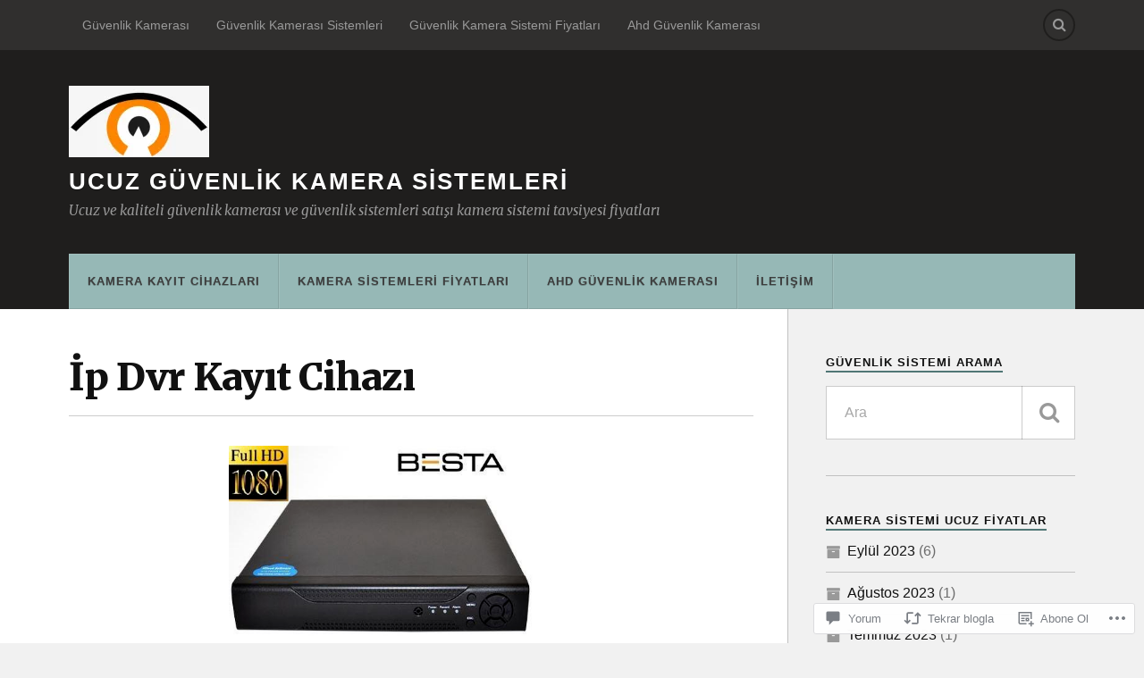

--- FILE ---
content_type: text/html; charset=UTF-8
request_url: https://ucuzguvenlikkamerasistemleri.com/2020/09/14/ip-dvr-kayit-cihazi/
body_size: 53249
content:
<!DOCTYPE html>
<html class="no-js" lang="tr-TR">

<head>

<meta charset="UTF-8">
<meta name="viewport" content="width=device-width, initial-scale=1">
<link rel="profile" href="http://gmpg.org/xfn/11">
<link rel="pingback" href="https://ucuzguvenlikkamerasistemleri.com/xmlrpc.php">

<title>İp Dvr Kayıt Cihazı &#8211; Ucuz güvenlik kamera sistemleri</title>
<meta name='robots' content='max-image-preview:large' />
<meta name="google-site-verification" content="0FqnvtoKaP_SnyFjXIn6-wxhEBVvLHbUMg8vWtZqnfI" />
<meta name="msvalidate.01" content="3512B49A4D0833611CDC4851C1B0F134" />
<script>document.documentElement.className = document.documentElement.className.replace("no-js","js");</script>

<!-- Async WordPress.com Remote Login -->
<script id="wpcom_remote_login_js">
var wpcom_remote_login_extra_auth = '';
function wpcom_remote_login_remove_dom_node_id( element_id ) {
	var dom_node = document.getElementById( element_id );
	if ( dom_node ) { dom_node.parentNode.removeChild( dom_node ); }
}
function wpcom_remote_login_remove_dom_node_classes( class_name ) {
	var dom_nodes = document.querySelectorAll( '.' + class_name );
	for ( var i = 0; i < dom_nodes.length; i++ ) {
		dom_nodes[ i ].parentNode.removeChild( dom_nodes[ i ] );
	}
}
function wpcom_remote_login_final_cleanup() {
	wpcom_remote_login_remove_dom_node_classes( "wpcom_remote_login_msg" );
	wpcom_remote_login_remove_dom_node_id( "wpcom_remote_login_key" );
	wpcom_remote_login_remove_dom_node_id( "wpcom_remote_login_validate" );
	wpcom_remote_login_remove_dom_node_id( "wpcom_remote_login_js" );
	wpcom_remote_login_remove_dom_node_id( "wpcom_request_access_iframe" );
	wpcom_remote_login_remove_dom_node_id( "wpcom_request_access_styles" );
}

// Watch for messages back from the remote login
window.addEventListener( "message", function( e ) {
	if ( e.origin === "https://r-login.wordpress.com" ) {
		var data = {};
		try {
			data = JSON.parse( e.data );
		} catch( e ) {
			wpcom_remote_login_final_cleanup();
			return;
		}

		if ( data.msg === 'LOGIN' ) {
			// Clean up the login check iframe
			wpcom_remote_login_remove_dom_node_id( "wpcom_remote_login_key" );

			var id_regex = new RegExp( /^[0-9]+$/ );
			var token_regex = new RegExp( /^.*|.*|.*$/ );
			if (
				token_regex.test( data.token )
				&& id_regex.test( data.wpcomid )
			) {
				// We have everything we need to ask for a login
				var script = document.createElement( "script" );
				script.setAttribute( "id", "wpcom_remote_login_validate" );
				script.src = '/remote-login.php?wpcom_remote_login=validate'
					+ '&wpcomid=' + data.wpcomid
					+ '&token=' + encodeURIComponent( data.token )
					+ '&host=' + window.location.protocol
					+ '//' + window.location.hostname
					+ '&postid=978'
					+ '&is_singular=1';
				document.body.appendChild( script );
			}

			return;
		}

		// Safari ITP, not logged in, so redirect
		if ( data.msg === 'LOGIN-REDIRECT' ) {
			window.location = 'https://wordpress.com/log-in?redirect_to=' + window.location.href;
			return;
		}

		// Safari ITP, storage access failed, remove the request
		if ( data.msg === 'LOGIN-REMOVE' ) {
			var css_zap = 'html { -webkit-transition: margin-top 1s; transition: margin-top 1s; } /* 9001 */ html { margin-top: 0 !important; } * html body { margin-top: 0 !important; } @media screen and ( max-width: 782px ) { html { margin-top: 0 !important; } * html body { margin-top: 0 !important; } }';
			var style_zap = document.createElement( 'style' );
			style_zap.type = 'text/css';
			style_zap.appendChild( document.createTextNode( css_zap ) );
			document.body.appendChild( style_zap );

			var e = document.getElementById( 'wpcom_request_access_iframe' );
			e.parentNode.removeChild( e );

			document.cookie = 'wordpress_com_login_access=denied; path=/; max-age=31536000';

			return;
		}

		// Safari ITP
		if ( data.msg === 'REQUEST_ACCESS' ) {
			console.log( 'request access: safari' );

			// Check ITP iframe enable/disable knob
			if ( wpcom_remote_login_extra_auth !== 'safari_itp_iframe' ) {
				return;
			}

			// If we are in a "private window" there is no ITP.
			var private_window = false;
			try {
				var opendb = window.openDatabase( null, null, null, null );
			} catch( e ) {
				private_window = true;
			}

			if ( private_window ) {
				console.log( 'private window' );
				return;
			}

			var iframe = document.createElement( 'iframe' );
			iframe.id = 'wpcom_request_access_iframe';
			iframe.setAttribute( 'scrolling', 'no' );
			iframe.setAttribute( 'sandbox', 'allow-storage-access-by-user-activation allow-scripts allow-same-origin allow-top-navigation-by-user-activation' );
			iframe.src = 'https://r-login.wordpress.com/remote-login.php?wpcom_remote_login=request_access&origin=' + encodeURIComponent( data.origin ) + '&wpcomid=' + encodeURIComponent( data.wpcomid );

			var css = 'html { -webkit-transition: margin-top 1s; transition: margin-top 1s; } /* 9001 */ html { margin-top: 46px !important; } * html body { margin-top: 46px !important; } @media screen and ( max-width: 660px ) { html { margin-top: 71px !important; } * html body { margin-top: 71px !important; } #wpcom_request_access_iframe { display: block; height: 71px !important; } } #wpcom_request_access_iframe { border: 0px; height: 46px; position: fixed; top: 0; left: 0; width: 100%; min-width: 100%; z-index: 99999; background: #23282d; } ';

			var style = document.createElement( 'style' );
			style.type = 'text/css';
			style.id = 'wpcom_request_access_styles';
			style.appendChild( document.createTextNode( css ) );
			document.body.appendChild( style );

			document.body.appendChild( iframe );
		}

		if ( data.msg === 'DONE' ) {
			wpcom_remote_login_final_cleanup();
		}
	}
}, false );

// Inject the remote login iframe after the page has had a chance to load
// more critical resources
window.addEventListener( "DOMContentLoaded", function( e ) {
	var iframe = document.createElement( "iframe" );
	iframe.style.display = "none";
	iframe.setAttribute( "scrolling", "no" );
	iframe.setAttribute( "id", "wpcom_remote_login_key" );
	iframe.src = "https://r-login.wordpress.com/remote-login.php"
		+ "?wpcom_remote_login=key"
		+ "&origin=aHR0cHM6Ly91Y3V6Z3V2ZW5saWtrYW1lcmFzaXN0ZW1sZXJpLmNvbQ%3D%3D"
		+ "&wpcomid=174604386"
		+ "&time=" + Math.floor( Date.now() / 1000 );
	document.body.appendChild( iframe );
}, false );
</script>
<link rel='dns-prefetch' href='//s0.wp.com' />
<link rel='dns-prefetch' href='//widgets.wp.com' />
<link rel='dns-prefetch' href='//wordpress.com' />
<link rel='dns-prefetch' href='//fonts-api.wp.com' />
<link rel="alternate" type="application/rss+xml" title="Ucuz güvenlik kamera sistemleri &raquo; Beslemesi" href="https://ucuzguvenlikkamerasistemleri.com/feed/" />
<link rel="alternate" type="application/rss+xml" title="Ucuz güvenlik kamera sistemleri &raquo; Yorum Beslemesi" href="https://ucuzguvenlikkamerasistemleri.com/comments/feed/" />
<link rel="alternate" type="application/rss+xml" title="Ucuz güvenlik kamera sistemleri &raquo; İp Dvr Kayıt&nbsp;Cihazı Yorum Beslemesi" href="https://ucuzguvenlikkamerasistemleri.com/2020/09/14/ip-dvr-kayit-cihazi/feed/" />
	<script type="text/javascript">
		/* <![CDATA[ */
		function addLoadEvent(func) {
			var oldonload = window.onload;
			if (typeof window.onload != 'function') {
				window.onload = func;
			} else {
				window.onload = function () {
					oldonload();
					func();
				}
			}
		}
		/* ]]> */
	</script>
	<link crossorigin='anonymous' rel='stylesheet' id='all-css-0-1' href='/_static/??-eJxtzEkKgDAMQNELWYNjcSGeRdog1Q7BpHh9UQRBXD74fDhImRQFo0DIinxeXGRYUWg222PgHCEkmz0y7OhnQasosXxUGuYC/o/ebfh+b135FMZKd02th77t1hMpiDR+&cssminify=yes' type='text/css' media='all' />
<style id='wp-emoji-styles-inline-css'>

	img.wp-smiley, img.emoji {
		display: inline !important;
		border: none !important;
		box-shadow: none !important;
		height: 1em !important;
		width: 1em !important;
		margin: 0 0.07em !important;
		vertical-align: -0.1em !important;
		background: none !important;
		padding: 0 !important;
	}
/*# sourceURL=wp-emoji-styles-inline-css */
</style>
<link crossorigin='anonymous' rel='stylesheet' id='all-css-2-1' href='/wp-content/plugins/gutenberg-core/v22.2.0/build/styles/block-library/style.css?m=1764855221i&cssminify=yes' type='text/css' media='all' />
<style id='wp-block-library-inline-css'>
.has-text-align-justify {
	text-align:justify;
}
.has-text-align-justify{text-align:justify;}

/*# sourceURL=wp-block-library-inline-css */
</style><style id='wp-block-paragraph-inline-css'>
.is-small-text{font-size:.875em}.is-regular-text{font-size:1em}.is-large-text{font-size:2.25em}.is-larger-text{font-size:3em}.has-drop-cap:not(:focus):first-letter{float:left;font-size:8.4em;font-style:normal;font-weight:100;line-height:.68;margin:.05em .1em 0 0;text-transform:uppercase}body.rtl .has-drop-cap:not(:focus):first-letter{float:none;margin-left:.1em}p.has-drop-cap.has-background{overflow:hidden}:root :where(p.has-background){padding:1.25em 2.375em}:where(p.has-text-color:not(.has-link-color)) a{color:inherit}p.has-text-align-left[style*="writing-mode:vertical-lr"],p.has-text-align-right[style*="writing-mode:vertical-rl"]{rotate:180deg}
/*# sourceURL=/wp-content/plugins/gutenberg-core/v22.2.0/build/styles/block-library/paragraph/style.css */
</style>
<style id='wp-block-heading-inline-css'>
h1:where(.wp-block-heading).has-background,h2:where(.wp-block-heading).has-background,h3:where(.wp-block-heading).has-background,h4:where(.wp-block-heading).has-background,h5:where(.wp-block-heading).has-background,h6:where(.wp-block-heading).has-background{padding:1.25em 2.375em}h1.has-text-align-left[style*=writing-mode]:where([style*=vertical-lr]),h1.has-text-align-right[style*=writing-mode]:where([style*=vertical-rl]),h2.has-text-align-left[style*=writing-mode]:where([style*=vertical-lr]),h2.has-text-align-right[style*=writing-mode]:where([style*=vertical-rl]),h3.has-text-align-left[style*=writing-mode]:where([style*=vertical-lr]),h3.has-text-align-right[style*=writing-mode]:where([style*=vertical-rl]),h4.has-text-align-left[style*=writing-mode]:where([style*=vertical-lr]),h4.has-text-align-right[style*=writing-mode]:where([style*=vertical-rl]),h5.has-text-align-left[style*=writing-mode]:where([style*=vertical-lr]),h5.has-text-align-right[style*=writing-mode]:where([style*=vertical-rl]),h6.has-text-align-left[style*=writing-mode]:where([style*=vertical-lr]),h6.has-text-align-right[style*=writing-mode]:where([style*=vertical-rl]){rotate:180deg}
/*# sourceURL=/wp-content/plugins/gutenberg-core/v22.2.0/build/styles/block-library/heading/style.css */
</style>
<style id='wp-block-image-inline-css'>
.wp-block-image>a,.wp-block-image>figure>a{display:inline-block}.wp-block-image img{box-sizing:border-box;height:auto;max-width:100%;vertical-align:bottom}@media not (prefers-reduced-motion){.wp-block-image img.hide{visibility:hidden}.wp-block-image img.show{animation:show-content-image .4s}}.wp-block-image[style*=border-radius] img,.wp-block-image[style*=border-radius]>a{border-radius:inherit}.wp-block-image.has-custom-border img{box-sizing:border-box}.wp-block-image.aligncenter{text-align:center}.wp-block-image.alignfull>a,.wp-block-image.alignwide>a{width:100%}.wp-block-image.alignfull img,.wp-block-image.alignwide img{height:auto;width:100%}.wp-block-image .aligncenter,.wp-block-image .alignleft,.wp-block-image .alignright,.wp-block-image.aligncenter,.wp-block-image.alignleft,.wp-block-image.alignright{display:table}.wp-block-image .aligncenter>figcaption,.wp-block-image .alignleft>figcaption,.wp-block-image .alignright>figcaption,.wp-block-image.aligncenter>figcaption,.wp-block-image.alignleft>figcaption,.wp-block-image.alignright>figcaption{caption-side:bottom;display:table-caption}.wp-block-image .alignleft{float:left;margin:.5em 1em .5em 0}.wp-block-image .alignright{float:right;margin:.5em 0 .5em 1em}.wp-block-image .aligncenter{margin-left:auto;margin-right:auto}.wp-block-image :where(figcaption){margin-bottom:1em;margin-top:.5em}.wp-block-image.is-style-circle-mask img{border-radius:9999px}@supports ((-webkit-mask-image:none) or (mask-image:none)) or (-webkit-mask-image:none){.wp-block-image.is-style-circle-mask img{border-radius:0;-webkit-mask-image:url('data:image/svg+xml;utf8,<svg viewBox="0 0 100 100" xmlns="http://www.w3.org/2000/svg"><circle cx="50" cy="50" r="50"/></svg>');mask-image:url('data:image/svg+xml;utf8,<svg viewBox="0 0 100 100" xmlns="http://www.w3.org/2000/svg"><circle cx="50" cy="50" r="50"/></svg>');mask-mode:alpha;-webkit-mask-position:center;mask-position:center;-webkit-mask-repeat:no-repeat;mask-repeat:no-repeat;-webkit-mask-size:contain;mask-size:contain}}:root :where(.wp-block-image.is-style-rounded img,.wp-block-image .is-style-rounded img){border-radius:9999px}.wp-block-image figure{margin:0}.wp-lightbox-container{display:flex;flex-direction:column;position:relative}.wp-lightbox-container img{cursor:zoom-in}.wp-lightbox-container img:hover+button{opacity:1}.wp-lightbox-container button{align-items:center;backdrop-filter:blur(16px) saturate(180%);background-color:#5a5a5a40;border:none;border-radius:4px;cursor:zoom-in;display:flex;height:20px;justify-content:center;opacity:0;padding:0;position:absolute;right:16px;text-align:center;top:16px;width:20px;z-index:100}@media not (prefers-reduced-motion){.wp-lightbox-container button{transition:opacity .2s ease}}.wp-lightbox-container button:focus-visible{outline:3px auto #5a5a5a40;outline:3px auto -webkit-focus-ring-color;outline-offset:3px}.wp-lightbox-container button:hover{cursor:pointer;opacity:1}.wp-lightbox-container button:focus{opacity:1}.wp-lightbox-container button:focus,.wp-lightbox-container button:hover,.wp-lightbox-container button:not(:hover):not(:active):not(.has-background){background-color:#5a5a5a40;border:none}.wp-lightbox-overlay{box-sizing:border-box;cursor:zoom-out;height:100vh;left:0;overflow:hidden;position:fixed;top:0;visibility:hidden;width:100%;z-index:100000}.wp-lightbox-overlay .close-button{align-items:center;cursor:pointer;display:flex;justify-content:center;min-height:40px;min-width:40px;padding:0;position:absolute;right:calc(env(safe-area-inset-right) + 16px);top:calc(env(safe-area-inset-top) + 16px);z-index:5000000}.wp-lightbox-overlay .close-button:focus,.wp-lightbox-overlay .close-button:hover,.wp-lightbox-overlay .close-button:not(:hover):not(:active):not(.has-background){background:none;border:none}.wp-lightbox-overlay .lightbox-image-container{height:var(--wp--lightbox-container-height);left:50%;overflow:hidden;position:absolute;top:50%;transform:translate(-50%,-50%);transform-origin:top left;width:var(--wp--lightbox-container-width);z-index:9999999999}.wp-lightbox-overlay .wp-block-image{align-items:center;box-sizing:border-box;display:flex;height:100%;justify-content:center;margin:0;position:relative;transform-origin:0 0;width:100%;z-index:3000000}.wp-lightbox-overlay .wp-block-image img{height:var(--wp--lightbox-image-height);min-height:var(--wp--lightbox-image-height);min-width:var(--wp--lightbox-image-width);width:var(--wp--lightbox-image-width)}.wp-lightbox-overlay .wp-block-image figcaption{display:none}.wp-lightbox-overlay button{background:none;border:none}.wp-lightbox-overlay .scrim{background-color:#fff;height:100%;opacity:.9;position:absolute;width:100%;z-index:2000000}.wp-lightbox-overlay.active{visibility:visible}@media not (prefers-reduced-motion){.wp-lightbox-overlay.active{animation:turn-on-visibility .25s both}.wp-lightbox-overlay.active img{animation:turn-on-visibility .35s both}.wp-lightbox-overlay.show-closing-animation:not(.active){animation:turn-off-visibility .35s both}.wp-lightbox-overlay.show-closing-animation:not(.active) img{animation:turn-off-visibility .25s both}.wp-lightbox-overlay.zoom.active{animation:none;opacity:1;visibility:visible}.wp-lightbox-overlay.zoom.active .lightbox-image-container{animation:lightbox-zoom-in .4s}.wp-lightbox-overlay.zoom.active .lightbox-image-container img{animation:none}.wp-lightbox-overlay.zoom.active .scrim{animation:turn-on-visibility .4s forwards}.wp-lightbox-overlay.zoom.show-closing-animation:not(.active){animation:none}.wp-lightbox-overlay.zoom.show-closing-animation:not(.active) .lightbox-image-container{animation:lightbox-zoom-out .4s}.wp-lightbox-overlay.zoom.show-closing-animation:not(.active) .lightbox-image-container img{animation:none}.wp-lightbox-overlay.zoom.show-closing-animation:not(.active) .scrim{animation:turn-off-visibility .4s forwards}}@keyframes show-content-image{0%{visibility:hidden}99%{visibility:hidden}to{visibility:visible}}@keyframes turn-on-visibility{0%{opacity:0}to{opacity:1}}@keyframes turn-off-visibility{0%{opacity:1;visibility:visible}99%{opacity:0;visibility:visible}to{opacity:0;visibility:hidden}}@keyframes lightbox-zoom-in{0%{transform:translate(calc((-100vw + var(--wp--lightbox-scrollbar-width))/2 + var(--wp--lightbox-initial-left-position)),calc(-50vh + var(--wp--lightbox-initial-top-position))) scale(var(--wp--lightbox-scale))}to{transform:translate(-50%,-50%) scale(1)}}@keyframes lightbox-zoom-out{0%{transform:translate(-50%,-50%) scale(1);visibility:visible}99%{visibility:visible}to{transform:translate(calc((-100vw + var(--wp--lightbox-scrollbar-width))/2 + var(--wp--lightbox-initial-left-position)),calc(-50vh + var(--wp--lightbox-initial-top-position))) scale(var(--wp--lightbox-scale));visibility:hidden}}
/*# sourceURL=/wp-content/plugins/gutenberg-core/v22.2.0/build/styles/block-library/image/style.css */
</style>
<style id='global-styles-inline-css'>
:root{--wp--preset--aspect-ratio--square: 1;--wp--preset--aspect-ratio--4-3: 4/3;--wp--preset--aspect-ratio--3-4: 3/4;--wp--preset--aspect-ratio--3-2: 3/2;--wp--preset--aspect-ratio--2-3: 2/3;--wp--preset--aspect-ratio--16-9: 16/9;--wp--preset--aspect-ratio--9-16: 9/16;--wp--preset--color--black: #000000;--wp--preset--color--cyan-bluish-gray: #abb8c3;--wp--preset--color--white: #ffffff;--wp--preset--color--pale-pink: #f78da7;--wp--preset--color--vivid-red: #cf2e2e;--wp--preset--color--luminous-vivid-orange: #ff6900;--wp--preset--color--luminous-vivid-amber: #fcb900;--wp--preset--color--light-green-cyan: #7bdcb5;--wp--preset--color--vivid-green-cyan: #00d084;--wp--preset--color--pale-cyan-blue: #8ed1fc;--wp--preset--color--vivid-cyan-blue: #0693e3;--wp--preset--color--vivid-purple: #9b51e0;--wp--preset--gradient--vivid-cyan-blue-to-vivid-purple: linear-gradient(135deg,rgb(6,147,227) 0%,rgb(155,81,224) 100%);--wp--preset--gradient--light-green-cyan-to-vivid-green-cyan: linear-gradient(135deg,rgb(122,220,180) 0%,rgb(0,208,130) 100%);--wp--preset--gradient--luminous-vivid-amber-to-luminous-vivid-orange: linear-gradient(135deg,rgb(252,185,0) 0%,rgb(255,105,0) 100%);--wp--preset--gradient--luminous-vivid-orange-to-vivid-red: linear-gradient(135deg,rgb(255,105,0) 0%,rgb(207,46,46) 100%);--wp--preset--gradient--very-light-gray-to-cyan-bluish-gray: linear-gradient(135deg,rgb(238,238,238) 0%,rgb(169,184,195) 100%);--wp--preset--gradient--cool-to-warm-spectrum: linear-gradient(135deg,rgb(74,234,220) 0%,rgb(151,120,209) 20%,rgb(207,42,186) 40%,rgb(238,44,130) 60%,rgb(251,105,98) 80%,rgb(254,248,76) 100%);--wp--preset--gradient--blush-light-purple: linear-gradient(135deg,rgb(255,206,236) 0%,rgb(152,150,240) 100%);--wp--preset--gradient--blush-bordeaux: linear-gradient(135deg,rgb(254,205,165) 0%,rgb(254,45,45) 50%,rgb(107,0,62) 100%);--wp--preset--gradient--luminous-dusk: linear-gradient(135deg,rgb(255,203,112) 0%,rgb(199,81,192) 50%,rgb(65,88,208) 100%);--wp--preset--gradient--pale-ocean: linear-gradient(135deg,rgb(255,245,203) 0%,rgb(182,227,212) 50%,rgb(51,167,181) 100%);--wp--preset--gradient--electric-grass: linear-gradient(135deg,rgb(202,248,128) 0%,rgb(113,206,126) 100%);--wp--preset--gradient--midnight: linear-gradient(135deg,rgb(2,3,129) 0%,rgb(40,116,252) 100%);--wp--preset--font-size--small: 13px;--wp--preset--font-size--medium: 20px;--wp--preset--font-size--large: 36px;--wp--preset--font-size--x-large: 42px;--wp--preset--font-family--albert-sans: 'Albert Sans', sans-serif;--wp--preset--font-family--alegreya: Alegreya, serif;--wp--preset--font-family--arvo: Arvo, serif;--wp--preset--font-family--bodoni-moda: 'Bodoni Moda', serif;--wp--preset--font-family--bricolage-grotesque: 'Bricolage Grotesque', sans-serif;--wp--preset--font-family--cabin: Cabin, sans-serif;--wp--preset--font-family--chivo: Chivo, sans-serif;--wp--preset--font-family--commissioner: Commissioner, sans-serif;--wp--preset--font-family--cormorant: Cormorant, serif;--wp--preset--font-family--courier-prime: 'Courier Prime', monospace;--wp--preset--font-family--crimson-pro: 'Crimson Pro', serif;--wp--preset--font-family--dm-mono: 'DM Mono', monospace;--wp--preset--font-family--dm-sans: 'DM Sans', sans-serif;--wp--preset--font-family--dm-serif-display: 'DM Serif Display', serif;--wp--preset--font-family--domine: Domine, serif;--wp--preset--font-family--eb-garamond: 'EB Garamond', serif;--wp--preset--font-family--epilogue: Epilogue, sans-serif;--wp--preset--font-family--fahkwang: Fahkwang, sans-serif;--wp--preset--font-family--figtree: Figtree, sans-serif;--wp--preset--font-family--fira-sans: 'Fira Sans', sans-serif;--wp--preset--font-family--fjalla-one: 'Fjalla One', sans-serif;--wp--preset--font-family--fraunces: Fraunces, serif;--wp--preset--font-family--gabarito: Gabarito, system-ui;--wp--preset--font-family--ibm-plex-mono: 'IBM Plex Mono', monospace;--wp--preset--font-family--ibm-plex-sans: 'IBM Plex Sans', sans-serif;--wp--preset--font-family--ibarra-real-nova: 'Ibarra Real Nova', serif;--wp--preset--font-family--instrument-serif: 'Instrument Serif', serif;--wp--preset--font-family--inter: Inter, sans-serif;--wp--preset--font-family--josefin-sans: 'Josefin Sans', sans-serif;--wp--preset--font-family--jost: Jost, sans-serif;--wp--preset--font-family--libre-baskerville: 'Libre Baskerville', serif;--wp--preset--font-family--libre-franklin: 'Libre Franklin', sans-serif;--wp--preset--font-family--literata: Literata, serif;--wp--preset--font-family--lora: Lora, serif;--wp--preset--font-family--merriweather: Merriweather, serif;--wp--preset--font-family--montserrat: Montserrat, sans-serif;--wp--preset--font-family--newsreader: Newsreader, serif;--wp--preset--font-family--noto-sans-mono: 'Noto Sans Mono', sans-serif;--wp--preset--font-family--nunito: Nunito, sans-serif;--wp--preset--font-family--open-sans: 'Open Sans', sans-serif;--wp--preset--font-family--overpass: Overpass, sans-serif;--wp--preset--font-family--pt-serif: 'PT Serif', serif;--wp--preset--font-family--petrona: Petrona, serif;--wp--preset--font-family--piazzolla: Piazzolla, serif;--wp--preset--font-family--playfair-display: 'Playfair Display', serif;--wp--preset--font-family--plus-jakarta-sans: 'Plus Jakarta Sans', sans-serif;--wp--preset--font-family--poppins: Poppins, sans-serif;--wp--preset--font-family--raleway: Raleway, sans-serif;--wp--preset--font-family--roboto: Roboto, sans-serif;--wp--preset--font-family--roboto-slab: 'Roboto Slab', serif;--wp--preset--font-family--rubik: Rubik, sans-serif;--wp--preset--font-family--rufina: Rufina, serif;--wp--preset--font-family--sora: Sora, sans-serif;--wp--preset--font-family--source-sans-3: 'Source Sans 3', sans-serif;--wp--preset--font-family--source-serif-4: 'Source Serif 4', serif;--wp--preset--font-family--space-mono: 'Space Mono', monospace;--wp--preset--font-family--syne: Syne, sans-serif;--wp--preset--font-family--texturina: Texturina, serif;--wp--preset--font-family--urbanist: Urbanist, sans-serif;--wp--preset--font-family--work-sans: 'Work Sans', sans-serif;--wp--preset--spacing--20: 0.44rem;--wp--preset--spacing--30: 0.67rem;--wp--preset--spacing--40: 1rem;--wp--preset--spacing--50: 1.5rem;--wp--preset--spacing--60: 2.25rem;--wp--preset--spacing--70: 3.38rem;--wp--preset--spacing--80: 5.06rem;--wp--preset--shadow--natural: 6px 6px 9px rgba(0, 0, 0, 0.2);--wp--preset--shadow--deep: 12px 12px 50px rgba(0, 0, 0, 0.4);--wp--preset--shadow--sharp: 6px 6px 0px rgba(0, 0, 0, 0.2);--wp--preset--shadow--outlined: 6px 6px 0px -3px rgb(255, 255, 255), 6px 6px rgb(0, 0, 0);--wp--preset--shadow--crisp: 6px 6px 0px rgb(0, 0, 0);}:where(.is-layout-flex){gap: 0.5em;}:where(.is-layout-grid){gap: 0.5em;}body .is-layout-flex{display: flex;}.is-layout-flex{flex-wrap: wrap;align-items: center;}.is-layout-flex > :is(*, div){margin: 0;}body .is-layout-grid{display: grid;}.is-layout-grid > :is(*, div){margin: 0;}:where(.wp-block-columns.is-layout-flex){gap: 2em;}:where(.wp-block-columns.is-layout-grid){gap: 2em;}:where(.wp-block-post-template.is-layout-flex){gap: 1.25em;}:where(.wp-block-post-template.is-layout-grid){gap: 1.25em;}.has-black-color{color: var(--wp--preset--color--black) !important;}.has-cyan-bluish-gray-color{color: var(--wp--preset--color--cyan-bluish-gray) !important;}.has-white-color{color: var(--wp--preset--color--white) !important;}.has-pale-pink-color{color: var(--wp--preset--color--pale-pink) !important;}.has-vivid-red-color{color: var(--wp--preset--color--vivid-red) !important;}.has-luminous-vivid-orange-color{color: var(--wp--preset--color--luminous-vivid-orange) !important;}.has-luminous-vivid-amber-color{color: var(--wp--preset--color--luminous-vivid-amber) !important;}.has-light-green-cyan-color{color: var(--wp--preset--color--light-green-cyan) !important;}.has-vivid-green-cyan-color{color: var(--wp--preset--color--vivid-green-cyan) !important;}.has-pale-cyan-blue-color{color: var(--wp--preset--color--pale-cyan-blue) !important;}.has-vivid-cyan-blue-color{color: var(--wp--preset--color--vivid-cyan-blue) !important;}.has-vivid-purple-color{color: var(--wp--preset--color--vivid-purple) !important;}.has-black-background-color{background-color: var(--wp--preset--color--black) !important;}.has-cyan-bluish-gray-background-color{background-color: var(--wp--preset--color--cyan-bluish-gray) !important;}.has-white-background-color{background-color: var(--wp--preset--color--white) !important;}.has-pale-pink-background-color{background-color: var(--wp--preset--color--pale-pink) !important;}.has-vivid-red-background-color{background-color: var(--wp--preset--color--vivid-red) !important;}.has-luminous-vivid-orange-background-color{background-color: var(--wp--preset--color--luminous-vivid-orange) !important;}.has-luminous-vivid-amber-background-color{background-color: var(--wp--preset--color--luminous-vivid-amber) !important;}.has-light-green-cyan-background-color{background-color: var(--wp--preset--color--light-green-cyan) !important;}.has-vivid-green-cyan-background-color{background-color: var(--wp--preset--color--vivid-green-cyan) !important;}.has-pale-cyan-blue-background-color{background-color: var(--wp--preset--color--pale-cyan-blue) !important;}.has-vivid-cyan-blue-background-color{background-color: var(--wp--preset--color--vivid-cyan-blue) !important;}.has-vivid-purple-background-color{background-color: var(--wp--preset--color--vivid-purple) !important;}.has-black-border-color{border-color: var(--wp--preset--color--black) !important;}.has-cyan-bluish-gray-border-color{border-color: var(--wp--preset--color--cyan-bluish-gray) !important;}.has-white-border-color{border-color: var(--wp--preset--color--white) !important;}.has-pale-pink-border-color{border-color: var(--wp--preset--color--pale-pink) !important;}.has-vivid-red-border-color{border-color: var(--wp--preset--color--vivid-red) !important;}.has-luminous-vivid-orange-border-color{border-color: var(--wp--preset--color--luminous-vivid-orange) !important;}.has-luminous-vivid-amber-border-color{border-color: var(--wp--preset--color--luminous-vivid-amber) !important;}.has-light-green-cyan-border-color{border-color: var(--wp--preset--color--light-green-cyan) !important;}.has-vivid-green-cyan-border-color{border-color: var(--wp--preset--color--vivid-green-cyan) !important;}.has-pale-cyan-blue-border-color{border-color: var(--wp--preset--color--pale-cyan-blue) !important;}.has-vivid-cyan-blue-border-color{border-color: var(--wp--preset--color--vivid-cyan-blue) !important;}.has-vivid-purple-border-color{border-color: var(--wp--preset--color--vivid-purple) !important;}.has-vivid-cyan-blue-to-vivid-purple-gradient-background{background: var(--wp--preset--gradient--vivid-cyan-blue-to-vivid-purple) !important;}.has-light-green-cyan-to-vivid-green-cyan-gradient-background{background: var(--wp--preset--gradient--light-green-cyan-to-vivid-green-cyan) !important;}.has-luminous-vivid-amber-to-luminous-vivid-orange-gradient-background{background: var(--wp--preset--gradient--luminous-vivid-amber-to-luminous-vivid-orange) !important;}.has-luminous-vivid-orange-to-vivid-red-gradient-background{background: var(--wp--preset--gradient--luminous-vivid-orange-to-vivid-red) !important;}.has-very-light-gray-to-cyan-bluish-gray-gradient-background{background: var(--wp--preset--gradient--very-light-gray-to-cyan-bluish-gray) !important;}.has-cool-to-warm-spectrum-gradient-background{background: var(--wp--preset--gradient--cool-to-warm-spectrum) !important;}.has-blush-light-purple-gradient-background{background: var(--wp--preset--gradient--blush-light-purple) !important;}.has-blush-bordeaux-gradient-background{background: var(--wp--preset--gradient--blush-bordeaux) !important;}.has-luminous-dusk-gradient-background{background: var(--wp--preset--gradient--luminous-dusk) !important;}.has-pale-ocean-gradient-background{background: var(--wp--preset--gradient--pale-ocean) !important;}.has-electric-grass-gradient-background{background: var(--wp--preset--gradient--electric-grass) !important;}.has-midnight-gradient-background{background: var(--wp--preset--gradient--midnight) !important;}.has-small-font-size{font-size: var(--wp--preset--font-size--small) !important;}.has-medium-font-size{font-size: var(--wp--preset--font-size--medium) !important;}.has-large-font-size{font-size: var(--wp--preset--font-size--large) !important;}.has-x-large-font-size{font-size: var(--wp--preset--font-size--x-large) !important;}.has-albert-sans-font-family{font-family: var(--wp--preset--font-family--albert-sans) !important;}.has-alegreya-font-family{font-family: var(--wp--preset--font-family--alegreya) !important;}.has-arvo-font-family{font-family: var(--wp--preset--font-family--arvo) !important;}.has-bodoni-moda-font-family{font-family: var(--wp--preset--font-family--bodoni-moda) !important;}.has-bricolage-grotesque-font-family{font-family: var(--wp--preset--font-family--bricolage-grotesque) !important;}.has-cabin-font-family{font-family: var(--wp--preset--font-family--cabin) !important;}.has-chivo-font-family{font-family: var(--wp--preset--font-family--chivo) !important;}.has-commissioner-font-family{font-family: var(--wp--preset--font-family--commissioner) !important;}.has-cormorant-font-family{font-family: var(--wp--preset--font-family--cormorant) !important;}.has-courier-prime-font-family{font-family: var(--wp--preset--font-family--courier-prime) !important;}.has-crimson-pro-font-family{font-family: var(--wp--preset--font-family--crimson-pro) !important;}.has-dm-mono-font-family{font-family: var(--wp--preset--font-family--dm-mono) !important;}.has-dm-sans-font-family{font-family: var(--wp--preset--font-family--dm-sans) !important;}.has-dm-serif-display-font-family{font-family: var(--wp--preset--font-family--dm-serif-display) !important;}.has-domine-font-family{font-family: var(--wp--preset--font-family--domine) !important;}.has-eb-garamond-font-family{font-family: var(--wp--preset--font-family--eb-garamond) !important;}.has-epilogue-font-family{font-family: var(--wp--preset--font-family--epilogue) !important;}.has-fahkwang-font-family{font-family: var(--wp--preset--font-family--fahkwang) !important;}.has-figtree-font-family{font-family: var(--wp--preset--font-family--figtree) !important;}.has-fira-sans-font-family{font-family: var(--wp--preset--font-family--fira-sans) !important;}.has-fjalla-one-font-family{font-family: var(--wp--preset--font-family--fjalla-one) !important;}.has-fraunces-font-family{font-family: var(--wp--preset--font-family--fraunces) !important;}.has-gabarito-font-family{font-family: var(--wp--preset--font-family--gabarito) !important;}.has-ibm-plex-mono-font-family{font-family: var(--wp--preset--font-family--ibm-plex-mono) !important;}.has-ibm-plex-sans-font-family{font-family: var(--wp--preset--font-family--ibm-plex-sans) !important;}.has-ibarra-real-nova-font-family{font-family: var(--wp--preset--font-family--ibarra-real-nova) !important;}.has-instrument-serif-font-family{font-family: var(--wp--preset--font-family--instrument-serif) !important;}.has-inter-font-family{font-family: var(--wp--preset--font-family--inter) !important;}.has-josefin-sans-font-family{font-family: var(--wp--preset--font-family--josefin-sans) !important;}.has-jost-font-family{font-family: var(--wp--preset--font-family--jost) !important;}.has-libre-baskerville-font-family{font-family: var(--wp--preset--font-family--libre-baskerville) !important;}.has-libre-franklin-font-family{font-family: var(--wp--preset--font-family--libre-franklin) !important;}.has-literata-font-family{font-family: var(--wp--preset--font-family--literata) !important;}.has-lora-font-family{font-family: var(--wp--preset--font-family--lora) !important;}.has-merriweather-font-family{font-family: var(--wp--preset--font-family--merriweather) !important;}.has-montserrat-font-family{font-family: var(--wp--preset--font-family--montserrat) !important;}.has-newsreader-font-family{font-family: var(--wp--preset--font-family--newsreader) !important;}.has-noto-sans-mono-font-family{font-family: var(--wp--preset--font-family--noto-sans-mono) !important;}.has-nunito-font-family{font-family: var(--wp--preset--font-family--nunito) !important;}.has-open-sans-font-family{font-family: var(--wp--preset--font-family--open-sans) !important;}.has-overpass-font-family{font-family: var(--wp--preset--font-family--overpass) !important;}.has-pt-serif-font-family{font-family: var(--wp--preset--font-family--pt-serif) !important;}.has-petrona-font-family{font-family: var(--wp--preset--font-family--petrona) !important;}.has-piazzolla-font-family{font-family: var(--wp--preset--font-family--piazzolla) !important;}.has-playfair-display-font-family{font-family: var(--wp--preset--font-family--playfair-display) !important;}.has-plus-jakarta-sans-font-family{font-family: var(--wp--preset--font-family--plus-jakarta-sans) !important;}.has-poppins-font-family{font-family: var(--wp--preset--font-family--poppins) !important;}.has-raleway-font-family{font-family: var(--wp--preset--font-family--raleway) !important;}.has-roboto-font-family{font-family: var(--wp--preset--font-family--roboto) !important;}.has-roboto-slab-font-family{font-family: var(--wp--preset--font-family--roboto-slab) !important;}.has-rubik-font-family{font-family: var(--wp--preset--font-family--rubik) !important;}.has-rufina-font-family{font-family: var(--wp--preset--font-family--rufina) !important;}.has-sora-font-family{font-family: var(--wp--preset--font-family--sora) !important;}.has-source-sans-3-font-family{font-family: var(--wp--preset--font-family--source-sans-3) !important;}.has-source-serif-4-font-family{font-family: var(--wp--preset--font-family--source-serif-4) !important;}.has-space-mono-font-family{font-family: var(--wp--preset--font-family--space-mono) !important;}.has-syne-font-family{font-family: var(--wp--preset--font-family--syne) !important;}.has-texturina-font-family{font-family: var(--wp--preset--font-family--texturina) !important;}.has-urbanist-font-family{font-family: var(--wp--preset--font-family--urbanist) !important;}.has-work-sans-font-family{font-family: var(--wp--preset--font-family--work-sans) !important;}
/*# sourceURL=global-styles-inline-css */
</style>

<style id='classic-theme-styles-inline-css'>
/*! This file is auto-generated */
.wp-block-button__link{color:#fff;background-color:#32373c;border-radius:9999px;box-shadow:none;text-decoration:none;padding:calc(.667em + 2px) calc(1.333em + 2px);font-size:1.125em}.wp-block-file__button{background:#32373c;color:#fff;text-decoration:none}
/*# sourceURL=/wp-includes/css/classic-themes.min.css */
</style>
<link crossorigin='anonymous' rel='stylesheet' id='all-css-4-1' href='/_static/??-eJx9j11uAjEMhC9Ur7VoofBQ9ShVfiwaiJModpb29mSFaBFI+xIl4/lmHLwUcDkpJcUS2zEkQZdtzO4suBnG/TCCBC6RoNI8TOiD6J8DRH8jDU7kDR+CuMF/VqWuczG6OJh8MBSJu20NuwR/JO243O+g9LOOlF4D1pZKItBPDo1Bv3uXrHEn0mLcGbp0i7gNUFq6z75mSj5XNE0zG9XgXiiU6tC2ED3OVG1v7uLyS3l+L7t88sf4vttvpsM0bU9XQOeRLw==&cssminify=yes' type='text/css' media='all' />
<link rel='stylesheet' id='verbum-gutenberg-css-css' href='https://widgets.wp.com/verbum-block-editor/block-editor.css?ver=1738686361' media='all' />
<link crossorigin='anonymous' rel='stylesheet' id='all-css-6-1' href='/_static/??/wp-content/mu-plugins/comment-likes/css/comment-likes.css,/i/noticons/noticons.css?m=1436783281j&cssminify=yes' type='text/css' media='all' />
<link rel='stylesheet' id='fonts-css' href='https://fonts-api.wp.com/css?family=Merriweather%3A700%2C900%2C400italic&#038;subset=latin%2Clatin-ext' media='all' />
<link crossorigin='anonymous' rel='stylesheet' id='all-css-8-1' href='/_static/??-eJzTLy/QTc7PK0nNK9EvyUjNTS3WLyhN0i/KL8/JzEvXTwNK6SaWpxbn56aicPSSi4t19PFrLi6pzAErtM+1NTQ3MTSzNDY2Mc4CAOYBKhM=&cssminify=yes' type='text/css' media='all' />
<style id='style-inline-css'>
.post-categories { clip: rect(1px, 1px, 1px, 1px); height: 1px; position: absolute; overflow: hidden; width: 1px; }
/*# sourceURL=style-inline-css */
</style>
<style id='jetpack_facebook_likebox-inline-css'>
.widget_facebook_likebox {
	overflow: hidden;
}

/*# sourceURL=/wp-content/mu-plugins/jetpack-plugin/sun/modules/widgets/facebook-likebox/style.css */
</style>
<link crossorigin='anonymous' rel='stylesheet' id='all-css-10-1' href='/_static/??-eJzTLy/QTc7PK0nNK9HPLdUtyClNz8wr1i9KTcrJTwcy0/WTi5G5ekCujj52Temp+bo5+cmJJZn5eSgc3bScxMwikFb7XFtDE1NLExMLc0OTLACohS2q&cssminify=yes' type='text/css' media='all' />
<link crossorigin='anonymous' rel='stylesheet' id='print-css-11-1' href='/wp-content/mu-plugins/global-print/global-print.css?m=1465851035i&cssminify=yes' type='text/css' media='print' />
<style id='jetpack-global-styles-frontend-style-inline-css'>
:root { --font-headings: unset; --font-base: unset; --font-headings-default: -apple-system,BlinkMacSystemFont,"Segoe UI",Roboto,Oxygen-Sans,Ubuntu,Cantarell,"Helvetica Neue",sans-serif; --font-base-default: -apple-system,BlinkMacSystemFont,"Segoe UI",Roboto,Oxygen-Sans,Ubuntu,Cantarell,"Helvetica Neue",sans-serif;}
/*# sourceURL=jetpack-global-styles-frontend-style-inline-css */
</style>
<link crossorigin='anonymous' rel='stylesheet' id='all-css-14-1' href='/_static/??-eJyNjcsKAjEMRX/IGtQZBxfip0hMS9sxTYppGfx7H7gRN+7ugcs5sFRHKi1Ig9Jd5R6zGMyhVaTrh8G6QFHfORhYwlvw6P39PbPENZmt4G/ROQuBKWVkxxrVvuBH1lIoz2waILJekF+HUzlupnG3nQ77YZwfuRJIaQ==&cssminify=yes' type='text/css' media='all' />
<script type="text/javascript" id="jetpack_related-posts-js-extra">
/* <![CDATA[ */
var related_posts_js_options = {"post_heading":"h4"};
//# sourceURL=jetpack_related-posts-js-extra
/* ]]> */
</script>
<script type="text/javascript" id="wpcom-actionbar-placeholder-js-extra">
/* <![CDATA[ */
var actionbardata = {"siteID":"174604386","postID":"978","siteURL":"https://ucuzguvenlikkamerasistemleri.com","xhrURL":"https://ucuzguvenlikkamerasistemleri.com/wp-admin/admin-ajax.php","nonce":"71a014318e","isLoggedIn":"","statusMessage":"","subsEmailDefault":"instantly","proxyScriptUrl":"https://s0.wp.com/wp-content/js/wpcom-proxy-request.js?m=1513050504i&amp;ver=20211021","shortlink":"https://wp.me/pbOCzM-fM","i18n":{"followedText":"Bu sitedeki yeni yaz\u0131lar art\u0131k size ait \u003Ca href=\"https://wordpress.com/reader\"\u003EOkuyucu\u003C/a\u003E i\u00e7inde g\u00f6r\u00fcnecektir","foldBar":"Bu \u015feridi gizle","unfoldBar":"Bu \u015feridi geni\u015flet","shortLinkCopied":"K\u0131sa ba\u011flant\u0131 panoya kopyaland\u0131."}};
//# sourceURL=wpcom-actionbar-placeholder-js-extra
/* ]]> */
</script>
<script type="text/javascript" id="jetpack-mu-wpcom-settings-js-before">
/* <![CDATA[ */
var JETPACK_MU_WPCOM_SETTINGS = {"assetsUrl":"https://s0.wp.com/wp-content/mu-plugins/jetpack-mu-wpcom-plugin/sun/jetpack_vendor/automattic/jetpack-mu-wpcom/src/build/"};
//# sourceURL=jetpack-mu-wpcom-settings-js-before
/* ]]> */
</script>
<script crossorigin='anonymous' type='text/javascript'  src='/_static/??-eJx1jcEOwiAQRH9IunJo2ovxU0yFTQPCguyS2r8XE0zqwdNkMi9vYMvKJBIkgVhVDnV1xOBR8mIevQNXgpsjA/fqgoWCYRG0KicW/m1DdDR4PsHB6xsTROWSXvt3a7JQLfJn9M+KZe9xFPyFVHRraacdvsaLnsbxrPU0z/4NC+ROAA=='></script>
<script type="text/javascript" id="rlt-proxy-js-after">
/* <![CDATA[ */
	rltInitialize( {"token":null,"iframeOrigins":["https:\/\/widgets.wp.com"]} );
//# sourceURL=rlt-proxy-js-after
/* ]]> */
</script>
<link rel="EditURI" type="application/rsd+xml" title="RSD" href="https://ucuzguvenlikkamerasistemleri.wordpress.com/xmlrpc.php?rsd" />
<meta name="generator" content="WordPress.com" />
<link rel="canonical" href="https://ucuzguvenlikkamerasistemleri.com/2020/09/14/ip-dvr-kayit-cihazi/" />
<link rel='shortlink' href='https://wp.me/pbOCzM-fM' />
<link rel="alternate" type="application/json+oembed" href="https://public-api.wordpress.com/oembed/?format=json&amp;url=https%3A%2F%2Fucuzguvenlikkamerasistemleri.com%2F2020%2F09%2F14%2Fip-dvr-kayit-cihazi%2F&amp;for=wpcom-auto-discovery" /><link rel="alternate" type="application/xml+oembed" href="https://public-api.wordpress.com/oembed/?format=xml&amp;url=https%3A%2F%2Fucuzguvenlikkamerasistemleri.com%2F2020%2F09%2F14%2Fip-dvr-kayit-cihazi%2F&amp;for=wpcom-auto-discovery" />
<!-- Jetpack Open Graph Tags -->
<meta property="og:type" content="article" />
<meta property="og:title" content="İp Dvr Kayıt Cihazı" />
<meta property="og:url" content="https://ucuzguvenlikkamerasistemleri.com/2020/09/14/ip-dvr-kayit-cihazi/" />
<meta property="og:description" content="Kayıt cihazı alırken dikkat edilmesi gereken en önemli nokta ip dvr kayıt cihazı mı yoksa nvr kayıt cihazı mı&#8230;. ip Dvr Kayit Cihazi İp bir sisteme sahipseniz nvr, ahd bir sisteme sahipseniz d…" />
<meta property="article:published_time" content="2020-09-14T11:58:00+00:00" />
<meta property="article:modified_time" content="2020-04-26T14:42:27+00:00" />
<meta property="og:site_name" content="Ucuz güvenlik kamera sistemleri" />
<meta property="og:image" content="https://ucuzguvenlikkamerasistemleri.com/wp-content/uploads/2020/04/img_2670-1-1.png" />
<meta property="og:image:width" content="413" />
<meta property="og:image:height" content="454" />
<meta property="og:image:alt" content="" />
<meta property="og:locale" content="tr_TR" />
<meta property="article:publisher" content="https://www.facebook.com/WordPresscom" />
<meta name="twitter:text:title" content="İp Dvr Kayıt&nbsp;Cihazı" />
<meta name="twitter:image" content="https://ucuzguvenlikkamerasistemleri.com/wp-content/uploads/2020/04/img_2670-1-1.png?w=640" />
<meta name="twitter:card" content="summary_large_image" />

<!-- End Jetpack Open Graph Tags -->
<link rel="search" type="application/opensearchdescription+xml" href="https://ucuzguvenlikkamerasistemleri.com/osd.xml" title="Ucuz güvenlik kamera sistemleri" />
<link rel="search" type="application/opensearchdescription+xml" href="https://s1.wp.com/opensearch.xml" title="WordPress.com" />
<meta name="description" content="Kayıt cihazı alırken dikkat edilmesi gereken en önemli nokta ip dvr kayıt cihazı mı yoksa nvr kayıt cihazı mı.... ip Dvr Kayit Cihazi İp bir sisteme sahipseniz nvr, ahd bir sisteme sahipseniz dvr almanız gereklidir. Kaliteli ve uygun fiyatlara kayıt cihazı almak istiyorsanız bu siteyi ziyaret edebilirsiniz. ip Dvr Kayit Cihazi İp dvr kayıt cihazı" />
<style type="text/css" id="custom-colors-css">.post-tags a,
		.tagcloud .widget-content a,
		.widget_tag_cloud .widget-content a,
		#infinite-handle span button:hover { background: #CCCCCC;}
.header-top-menu li.menu-item-has-children a:after,
		.header-top-menu li.page_item_has_children a:after { border-top-color: #999999;}
.post-tags a:before,
		.tagcloud .widget-content a:before,
		.widget_tag_cloud .widget-content a:before { border-right-color: #CCCCCC;}
.entry-author .author-bio,
		.site-description,
		.post-author .description,
		.header-top-menu ul a,
		.header-top-menu > li > a,
		.social-menu a,
		.credits .attribution,
		.credits .attribution a { color: #999999;}
.widget-content,
		.rowling-widget-list .excerpt { color: #6D6D6D;}
.nav-toggle .bar,
		.nav-toggle.active .bar { background: #3D3D3D;}
.header-bottom-menu > li.menu-item-has-children:after,
		.header-bottom-menu > li.page_item_has_children:after { border-top-color: #3D3D3D;}
.header-top-menu li.menu-item-has-children:hover a:after,
		.header-top-menu li.page_item_has_children:hover a:after { border-top-color: #FFFFFF;}
.post-author .title a,
		.social-menu a:hover,
		.social-menu a.active { border-color: #FFFFFF;}
.header-bottom-menu ul a,
		.header-bottom-menu > li > a,
		.header-bottom-menu > li:hover > a,
		.header-bottom-menu ul li:hover > a,
		.header-bottom-menu > li.current_menu_item > a,
		.header-bottom-menu > li.current_page_item > a,
		.navigation .section-inner,
		.sticky.post .sticky-tag,
		.single-post .post .sticky-tag,
		.post-content .page-links a:hover,
		.post-content fieldset legend,
		.post-content fieldset legend,
		.post-content input[type="submit"],
		.post-content input[type="reset"],
		.post-content input[type="button"],
		.post-content input[type="submit"]:hover,
		.post-content input[type="reset"]:hover,
		.post-content input[type="button"]:hover,
		.post-tags a:hover,
		.tagcloud .widget-content a:hover,
		.widget_tag_cloud .widget-content a:hover,
		.comment-respond input[type="submit"],
		.to-the-top .fa { color: #3D3D3D;}
.site-title a { color: #FFFFFF;}
.header-top-menu li.current-menu-item > a,
		.header-top-menu li.current_page_item > a,
		.header-top-menu li:hover > a,
		.header-top-menu ul li:hover > a,
		.social-menu a:hover,
		.social-menu a.active { color: #FFFFFF;}
body,
		.post-title a,
		.post-title a:hover,
		.single-post .post-image-caption,
		.page-links > span:nth-of-type(2),
		.post-navigation .navigation-post-title,
		.post-content caption,
		.post-content th,
		.post-content div#jp-relatedposts div.jp-relatedposts-items .jp-relatedposts-post .jp-relatedposts-post-title a,
		.pingbacks-title,
		.pingbacklist a,
		.comment-respond form label { color: #111111;}
.content:before { background: #ffffff;}
.entry-author,
		.header-wrapper,
		.posts .post-image,
		.post-author,
		.credits { background: #1f1e1d;}
.top-nav { background: #302F2E;}
.header-top-menu ul li,
		.header-top-menu > li:hover > a { background: #282725;}
.social-menu a { border-color: #1f1e1d;}
.entry-author:before,
		.post-author:before { border-bottom-color: #1f1e1d;}
.header-bottom-menu ul,
		.navigation .section-inner,
		.header-bottom-menu,
		.nav-toggle,
		.sticky.post .sticky-tag,
		.single-post .post .sticky-tag,
		.post-content .page-links a:hover,
		.post-tags a:hover,
		.tagcloud .widget-content a:hover,
		.widget_tag_cloud .widget-content a:hover,
		.post-content fieldset legend,
		.post-content input[type="submit"],
		.post-content input[type="reset"],
		.post-content input[type="button"],
		.post-content input[type="submit"]:hover,
		.post-content input[type="reset"]:hover,
		.post-content input[type="button"]:hover,
		.comment-respond input[type="submit"],
		#infinite-handle span button,
		.to-the-top { background: #96b8b6;}
.bypostauthor .comment-author-icon { background: #507675;}
.sticky.post .sticky-tag:after,
		.single-post .post .sticky-tag:after,
		.post-tags a:hover:before,
		.tagcloud .widget-content a:hover:before,
		.widget_tag_cloud .widget-content a:hover:before { border-right-color: #96b8b6;}
.post-content a:hover,
		.pingbacks-title,
		.widget_flickr #flickr_badge_uber_wrapper a:last-of-type { border-bottom-color: #96b8b6;}
.sticky.post .sticky-tag:after { border-left-color: #96b8b6;}
.comments-title-link a:hover,
		.page-edit-link .post-edit-link:hover { border-color: #507675;}
.nav-links > div a:hover,
		.comments-nav a:hover,
		.archive-nav a:hover { border-top-color: #507675;}
.widget-title,
		.widget-content a:hover,
		.page-title h4 { border-bottom-color: #507675;}
body a,
		body a:hover,
		body a:active,
		.post-content a,
		.post-content a:hover,
		.post-content p.intro,
		.post-content blockquote:after,
		.post-categories,
		.single-post .post-meta a,
		.single-post .post-image-caption .fa,
		.search-container .search-button:hover,
		.comments-title .fa,
		.comment-reply-title .fa,
		.comments-title-link a,
		.comment-meta .vcard a,
		.no-comments .fa,
		.comment-header h4 a,
		.pingbacklist a:hover,
		.comments-nav a:hover,
		.page-edit-link,
		.related-post .category,
		.nav-links > div a:hover span,
		.credits .copyright a:hover,
		.wrapper .search-button:hover,
		.archive-nav a:hover,
		#wp-calendar thead th,
		#wp-calendar tfoot a:hover,
		.widget-content a:hover,
		.widget-content a:hover::before,
		.widget-content li a:hover,
		.widget-content li a:hover::before,
		.widget_flickr #flickr_badge_uber_wrapper a:last-of-type { color: #507675;}
.site-title a:hover { color: #96B8B6;}
</style>
<link rel="icon" href="https://ucuzguvenlikkamerasistemleri.com/wp-content/uploads/2020/03/cropped-ucuz-guvenlik-kamera-sistemleri-e1584910847572.jpg?w=32" sizes="32x32" />
<link rel="icon" href="https://ucuzguvenlikkamerasistemleri.com/wp-content/uploads/2020/03/cropped-ucuz-guvenlik-kamera-sistemleri-e1584910847572.jpg?w=192" sizes="192x192" />
<link rel="apple-touch-icon" href="https://ucuzguvenlikkamerasistemleri.com/wp-content/uploads/2020/03/cropped-ucuz-guvenlik-kamera-sistemleri-e1584910847572.jpg?w=180" />
<meta name="msapplication-TileImage" content="https://ucuzguvenlikkamerasistemleri.com/wp-content/uploads/2020/03/cropped-ucuz-guvenlik-kamera-sistemleri-e1584910847572.jpg?w=270" />

<link crossorigin='anonymous' rel='stylesheet' id='all-css-0-3' href='/_static/??-eJydjt0KwjAMRl/IGvyZwwvxUWSmYeuWNaVpKXt7q6iXIrv7Tr5wEijBoPhEPsGcTeDcO68wUgodTm8GzR5uziPcWXBS0OICxS2qbuBvwSw2MylgFyUr8XfnM1jp00FiQrFPtVZkV+MgxXyLleLkmKzpO2aKyy9a6S/O9pTqHQkmiNakaeHXt9f5smubw749n47N+AAS3J/l&cssminify=yes' type='text/css' media='all' />
</head>

	<body class="wp-singular post-template-default single single-post postid-978 single-format-standard wp-custom-logo wp-theme-pubrowling customizer-styles-applied has-featured-image jetpack-reblog-enabled has-site-logo categories-hidden custom-colors">

		<a class="skip-link screen-reader-text" href="#main">İçeriğe geç</a>

		
			<nav class="top-nav">

				<div class="section-inner clear-fix">

					<ul class="header-top-menu">

						<li id="menu-item-265" class="menu-item menu-item-type-taxonomy menu-item-object-category current-post-ancestor current-menu-parent current-post-parent menu-item-265"><a href="https://ucuzguvenlikkamerasistemleri.com/category/guvenlik-kamerasi/">Güvenlik Kamerası</a></li>
<li id="menu-item-266" class="menu-item menu-item-type-taxonomy menu-item-object-category current-post-ancestor current-menu-parent current-post-parent menu-item-266"><a href="https://ucuzguvenlikkamerasistemleri.com/category/guvenlik-kamerasi-sistemleri/">Güvenlik Kamerası Sistemleri</a></li>
<li id="menu-item-267" class="menu-item menu-item-type-taxonomy menu-item-object-category current-post-ancestor current-menu-parent current-post-parent menu-item-267"><a href="https://ucuzguvenlikkamerasistemleri.com/category/guvenlik-kamera-sistemi-fiyatlari/">Güvenlik Kamera Sistemi Fiyatları</a></li>
<li id="menu-item-268" class="menu-item menu-item-type-taxonomy menu-item-object-category current-post-ancestor current-menu-parent current-post-parent menu-item-268"><a href="https://ucuzguvenlikkamerasistemleri.com/category/ahd-guvenlik-kamerasi/">Ahd Güvenlik Kamerası</a></li>

					</ul> <!-- /header-top-menu -->

					<ul class="social-menu">

						<li id="menu-item-151" class="menu-item menu-item-type-custom menu-item-object-custom menu-item-151"><a class="search-toggle" href="#"><span class="screen-reader-text">Search</span></a></li>
					</ul> <!-- /social-menu -->

				</div> <!-- /section-inner -->

			</nav> <!-- /top-nav -->

		
		<div class="search-container">

			<div class="section-inner">

				
<form method="get" class="search-form" action="https://ucuzguvenlikkamerasistemleri.com/">
	<label>
		<span class="screen-reader-text">Arama:</span>
		<input type="search" class="search-field" placeholder="Ara" value="" name="s" title="Arama:" />
	</label>
	<button type="submit" class="search-button"><span class="fa fw fa-search"></span><span class="screen-reader-text">Ara</span></button>
</form>

			</div> <!-- /section-inner -->

		</div> <!-- /search-container -->

		<header class="header-wrapper">

			<div class="header">

				<div class="section-inner">

					
						<a href="https://ucuzguvenlikkamerasistemleri.com/" class="site-logo-link" rel="home" itemprop="url"><img width="157" height="80" src="https://ucuzguvenlikkamerasistemleri.com/wp-content/uploads/2020/03/ucuz-guvenlik-kamera-sistemleri-e1584910847572.jpg?w=157" class="site-logo attachment-rowling_site_logo" alt="ucuz güvenlik kamera sistemleri" decoding="async" data-size="rowling_site_logo" itemprop="logo" srcset="https://ucuzguvenlikkamerasistemleri.com/wp-content/uploads/2020/03/ucuz-guvenlik-kamera-sistemleri-e1584910847572.jpg?w=157 157w, https://ucuzguvenlikkamerasistemleri.com/wp-content/uploads/2020/03/ucuz-guvenlik-kamera-sistemleri-e1584910847572.jpg?w=314 314w, https://ucuzguvenlikkamerasistemleri.com/wp-content/uploads/2020/03/ucuz-guvenlik-kamera-sistemleri-e1584910847572.jpg?w=150 150w, https://ucuzguvenlikkamerasistemleri.com/wp-content/uploads/2020/03/ucuz-guvenlik-kamera-sistemleri-e1584910847572.jpg?w=300 300w" sizes="(max-width: 157px) 100vw, 157px" data-attachment-id="35" data-permalink="https://ucuzguvenlikkamerasistemleri.com/ucuz-guvenlik-kamera-sistemleri/" data-orig-file="https://ucuzguvenlikkamerasistemleri.com/wp-content/uploads/2020/03/ucuz-guvenlik-kamera-sistemleri-e1584910847572.jpg" data-orig-size="500,255" data-comments-opened="1" data-image-meta="{&quot;aperture&quot;:&quot;0&quot;,&quot;credit&quot;:&quot;&quot;,&quot;camera&quot;:&quot;&quot;,&quot;caption&quot;:&quot;&quot;,&quot;created_timestamp&quot;:&quot;0&quot;,&quot;copyright&quot;:&quot;&quot;,&quot;focal_length&quot;:&quot;0&quot;,&quot;iso&quot;:&quot;0&quot;,&quot;shutter_speed&quot;:&quot;0&quot;,&quot;title&quot;:&quot;&quot;,&quot;orientation&quot;:&quot;1&quot;}" data-image-title="ucuz-guvenlik-kamera-sistemleri" data-image-description="&lt;p&gt;ucuz güvenlik kamera sistemleri&lt;/p&gt;
" data-image-caption="&lt;p&gt;ucuz güvenlik kamera sistemleri&lt;/p&gt;
" data-medium-file="https://ucuzguvenlikkamerasistemleri.com/wp-content/uploads/2020/03/ucuz-guvenlik-kamera-sistemleri-e1584910847572.jpg?w=300" data-large-file="https://ucuzguvenlikkamerasistemleri.com/wp-content/uploads/2020/03/ucuz-guvenlik-kamera-sistemleri-e1584910847572.jpg?w=500" /></a>
						<h2 class="site-title">
							<a href="https://ucuzguvenlikkamerasistemleri.com/" title="Ucuz güvenlik kamera sistemleri &mdash; Ucuz ve kaliteli güvenlik kamerası ve güvenlik sistemleri satışı kamera sistemi tavsiyesi fiyatları" rel="home">Ucuz güvenlik kamera sistemleri</a>
						</h2>

													<h4 class="site-description">Ucuz ve kaliteli güvenlik kamerası ve güvenlik sistemleri satışı kamera sistemi tavsiyesi fiyatları</h4>
						
					
										<div class="nav-toggle">

						<div class="bars">
							<div class="bar"></div>
							<div class="bar"></div>
							<div class="bar"></div>
						</div>

					</div> <!-- /nav-toggle -->
					
				</div> <!-- /section-inner -->

			</div> <!-- /header -->

						<nav class="navigation">

				<div class="section-inner clear-fix">

					<ul class="header-bottom-menu">

					<li id="menu-item-272" class="menu-item menu-item-type-taxonomy menu-item-object-category current-post-ancestor current-menu-parent current-post-parent menu-item-272"><a href="https://ucuzguvenlikkamerasistemleri.com/category/kamera-kayit-cihazlari/">Kamera Kayıt Cihazları</a></li>
<li id="menu-item-273" class="menu-item menu-item-type-taxonomy menu-item-object-category current-post-ancestor current-menu-parent current-post-parent menu-item-273"><a href="https://ucuzguvenlikkamerasistemleri.com/category/kamera-sistemleri-fiyatlari/">Kamera Sistemleri Fiyatları</a></li>
<li id="menu-item-274" class="menu-item menu-item-type-taxonomy menu-item-object-category current-post-ancestor current-menu-parent current-post-parent menu-item-274"><a href="https://ucuzguvenlikkamerasistemleri.com/category/ahd-guvenlik-kamerasi/">Ahd Güvenlik Kamerası</a></li>
<li id="menu-item-992" class="menu-item menu-item-type-post_type menu-item-object-page menu-item-992"><a href="https://ucuzguvenlikkamerasistemleri.com/contact/">İletişim</a></li>

					</ul>

				</div><!-- /header-bottom-menu -->

			</nav> <!-- /navigation -->
			
		</header> <!-- /header-wrapper -->

<div class="wrapper section-inner">

	<main id="main" class="content">

	
		
		
			<article id="post-978" class="single clear-fix post-978 post type-post status-publish format-standard has-post-thumbnail hentry category-ahd-guvenlik-kamerasi category-guvenlik-kamera-sistemi-fiyatlari category-guvenlik-kamerasi category-guvenlik-kamerasi-sistemleri category-genel category-kamera-kayit-cihazlari category-kamera-sistemleri-fiyatlari tag-1-mp-guvenlik-kamerasi tag-1080p-sistem-ahd tag-2-mp-ahd-kamera tag-2-mp-guvenlik-kamerasi tag-5-mp-guvenlik-kamerasi tag-ahd-2mp-guvenlik-kamera-sistemi tag-ahd-5mp-kamera-sistemi tag-ahd-guvenlik-kamerasi-sistemi tag-ahd-gece-goruslu-sistem tag-ahd-kamera-kayit-cihazi tag-ahd-kamera-sistem tag-ahd-sistem-fiyatlari tag-analog-kamera tag-analog-kamera-sistemi tag-full-hd-kamera-sistemi tag-guvenlik-kameralari tag-ip-guvenlik-kamera-sistemleri tag-ip-kamera tag-ip-kamera-sistemleri tag-ip-panoramik-kamera tag-kablosuz-guvenlik-kameralari tag-kablosuz-guvenlik-sistemleri tag-kamera-kayit-cihazi tag-kamera-sistemi tag-kamera-sistemi-satisi tag-kamera-sistemleri tag-kamera-sistemleri-fiyatlari tag-kayit-cihazi tag-toptan-guvenlik-kameralari tag-ucuz-guvenlik-kamera-sistemleri tag-ucuz-guvenlik-sistemi tag-uygun-fiyatli-guvenlik-kameralari fallback-thumbnail">

				<header class="post-header">

											<p class="post-categories"><a href="https://ucuzguvenlikkamerasistemleri.com/category/ahd-guvenlik-kamerasi/" rel="category tag">Ahd Güvenlik Kamerası</a>, <a href="https://ucuzguvenlikkamerasistemleri.com/category/guvenlik-kamera-sistemi-fiyatlari/" rel="category tag">Güvenlik Kamera Sistemi Fiyatları</a>, <a href="https://ucuzguvenlikkamerasistemleri.com/category/guvenlik-kamerasi/" rel="category tag">Güvenlik Kamerası</a>, <a href="https://ucuzguvenlikkamerasistemleri.com/category/guvenlik-kamerasi-sistemleri/" rel="category tag">Güvenlik Kamerası Sistemleri</a>, <a href="https://ucuzguvenlikkamerasistemleri.com/category/genel/" rel="category tag">Genel</a>, <a href="https://ucuzguvenlikkamerasistemleri.com/category/kamera-kayit-cihazlari/" rel="category tag">Kamera Kayıt Cihazları</a>, <a href="https://ucuzguvenlikkamerasistemleri.com/category/kamera-sistemleri-fiyatlari/" rel="category tag">Kamera Sistemleri Fiyatları</a></p>
					
					<h1 class="post-title">İp Dvr Kayıt&nbsp;Cihazı</h1>
				</header> <!-- /post-header -->

				
					<figure class="post-image clear-fix">

						<img width="413" height="454" src="https://ucuzguvenlikkamerasistemleri.com/wp-content/uploads/2020/04/img_2670-1-1.png?w=413" class="attachment-rowling-post-image size-rowling-post-image wp-post-image" alt="" decoding="async" srcset="https://ucuzguvenlikkamerasistemleri.com/wp-content/uploads/2020/04/img_2670-1-1.png 413w, https://ucuzguvenlikkamerasistemleri.com/wp-content/uploads/2020/04/img_2670-1-1.png?w=136 136w, https://ucuzguvenlikkamerasistemleri.com/wp-content/uploads/2020/04/img_2670-1-1.png?w=273 273w" sizes="(max-width: 413px) 100vw, 413px" data-attachment-id="974" data-permalink="https://ucuzguvenlikkamerasistemleri.com/2020/09/12/en-iyi-dvr-cihazi/img_2670-1-2/" data-orig-file="https://ucuzguvenlikkamerasistemleri.com/wp-content/uploads/2020/04/img_2670-1-1.png" data-orig-size="413,454" data-comments-opened="1" data-image-meta="{&quot;aperture&quot;:&quot;0&quot;,&quot;credit&quot;:&quot;&quot;,&quot;camera&quot;:&quot;&quot;,&quot;caption&quot;:&quot;&quot;,&quot;created_timestamp&quot;:&quot;0&quot;,&quot;copyright&quot;:&quot;&quot;,&quot;focal_length&quot;:&quot;0&quot;,&quot;iso&quot;:&quot;0&quot;,&quot;shutter_speed&quot;:&quot;0&quot;,&quot;title&quot;:&quot;&quot;,&quot;orientation&quot;:&quot;0&quot;}" data-image-title="img_2670-1" data-image-description="" data-image-caption="" data-medium-file="https://ucuzguvenlikkamerasistemleri.com/wp-content/uploads/2020/04/img_2670-1-1.png?w=273" data-large-file="https://ucuzguvenlikkamerasistemleri.com/wp-content/uploads/2020/04/img_2670-1-1.png?w=413" />
						
					</figure> <!-- /post-image -->

				
				<div class="post-meta">

					<span class="post-meta-date">Tarih: <a href="https://ucuzguvenlikkamerasistemleri.com/2020/09/14/ip-dvr-kayit-cihazi/">14 Eylül 2020</a></span><span class="post-meta-author">Yazar: <a href="https://ucuzguvenlikkamerasistemleri.com/author/burcubesta/">burcubesta</a></span> 
											<span class="post-comments">
							<a href="https://ucuzguvenlikkamerasistemleri.com/2020/09/14/ip-dvr-kayit-cihazi/#respond"><span class="fa fw fa-comment"></span>0<span class="resp"> Yorumlar</span></a>						</span>
					
					
				</div> <!-- /post-meta -->

				<div class="post-inner">

					
						<div class="post-content">

							
<p>Kayıt cihazı alırken dikkat edilmesi gereken en önemli nokta ip dvr kayıt cihazı mı yoksa nvr kayıt cihazı mı&#8230;. </p>



<figure class="wp-block-image size-large"><img data-attachment-id="1697" data-permalink="https://ucuzguvenlikkamerasistemleri.com/2020/09/14/ip-dvr-kayit-cihazi/ip-dvr-kayit-cihazi-2/" data-orig-file="https://ucuzguvenlikkamerasistemleri.com/wp-content/uploads/2020/09/ip-dvr-kayit-cihazi.png" data-orig-size="413,454" data-comments-opened="1" data-image-meta="{&quot;aperture&quot;:&quot;0&quot;,&quot;credit&quot;:&quot;&quot;,&quot;camera&quot;:&quot;&quot;,&quot;caption&quot;:&quot;&quot;,&quot;created_timestamp&quot;:&quot;0&quot;,&quot;copyright&quot;:&quot;&quot;,&quot;focal_length&quot;:&quot;0&quot;,&quot;iso&quot;:&quot;0&quot;,&quot;shutter_speed&quot;:&quot;0&quot;,&quot;title&quot;:&quot;&quot;,&quot;orientation&quot;:&quot;0&quot;}" data-image-title="ip Dvr Kayit Cihazi" data-image-description="&lt;p&gt;ip Dvr Kayit Cihazi&lt;/p&gt;
" data-image-caption="&lt;p&gt;ip Dvr Kayit Cihazi&lt;/p&gt;
" data-medium-file="https://ucuzguvenlikkamerasistemleri.com/wp-content/uploads/2020/09/ip-dvr-kayit-cihazi.png?w=273" data-large-file="https://ucuzguvenlikkamerasistemleri.com/wp-content/uploads/2020/09/ip-dvr-kayit-cihazi.png?w=413" loading="lazy" width="413" height="454" src="https://ucuzguvenlikkamerasistemleri.com/wp-content/uploads/2020/09/ip-dvr-kayit-cihazi.png" alt="v" class="wp-image-1697" srcset="https://ucuzguvenlikkamerasistemleri.com/wp-content/uploads/2020/09/ip-dvr-kayit-cihazi.png 413w, https://ucuzguvenlikkamerasistemleri.com/wp-content/uploads/2020/09/ip-dvr-kayit-cihazi.png?w=136&amp;h=150 136w, https://ucuzguvenlikkamerasistemleri.com/wp-content/uploads/2020/09/ip-dvr-kayit-cihazi.png?w=273&amp;h=300 273w" sizes="(max-width: 413px) 100vw, 413px" /><figcaption>ip Dvr Kayit Cihazi</figcaption></figure>



<p>İp bir sisteme sahipseniz nvr, ahd bir sisteme sahipseniz dvr almanız gereklidir. Kaliteli ve uygun fiyatlara kayıt cihazı almak istiyorsanız bu siteyi ziyaret edebilirsiniz. </p>



<figure class="wp-block-image size-large"><img data-attachment-id="1697" data-permalink="https://ucuzguvenlikkamerasistemleri.com/2020/09/14/ip-dvr-kayit-cihazi/ip-dvr-kayit-cihazi-2/" data-orig-file="https://ucuzguvenlikkamerasistemleri.com/wp-content/uploads/2020/09/ip-dvr-kayit-cihazi.png" data-orig-size="413,454" data-comments-opened="1" data-image-meta="{&quot;aperture&quot;:&quot;0&quot;,&quot;credit&quot;:&quot;&quot;,&quot;camera&quot;:&quot;&quot;,&quot;caption&quot;:&quot;&quot;,&quot;created_timestamp&quot;:&quot;0&quot;,&quot;copyright&quot;:&quot;&quot;,&quot;focal_length&quot;:&quot;0&quot;,&quot;iso&quot;:&quot;0&quot;,&quot;shutter_speed&quot;:&quot;0&quot;,&quot;title&quot;:&quot;&quot;,&quot;orientation&quot;:&quot;0&quot;}" data-image-title="ip Dvr Kayit Cihazi" data-image-description="&lt;p&gt;ip Dvr Kayit Cihazi&lt;/p&gt;
" data-image-caption="&lt;p&gt;ip Dvr Kayit Cihazi&lt;/p&gt;
" data-medium-file="https://ucuzguvenlikkamerasistemleri.com/wp-content/uploads/2020/09/ip-dvr-kayit-cihazi.png?w=273" data-large-file="https://ucuzguvenlikkamerasistemleri.com/wp-content/uploads/2020/09/ip-dvr-kayit-cihazi.png?w=413" loading="lazy" width="413" height="454" src="https://ucuzguvenlikkamerasistemleri.com/wp-content/uploads/2020/09/ip-dvr-kayit-cihazi.png" alt="ip Dvr Kayit Cihazi" class="wp-image-1697" srcset="https://ucuzguvenlikkamerasistemleri.com/wp-content/uploads/2020/09/ip-dvr-kayit-cihazi.png 413w, https://ucuzguvenlikkamerasistemleri.com/wp-content/uploads/2020/09/ip-dvr-kayit-cihazi.png?w=136&amp;h=150 136w, https://ucuzguvenlikkamerasistemleri.com/wp-content/uploads/2020/09/ip-dvr-kayit-cihazi.png?w=273&amp;h=300 273w" sizes="(max-width: 413px) 100vw, 413px" /><figcaption>ip Dvr Kayit Cihazi</figcaption></figure>



<h2 class="wp-block-heading">İp dvr kayıt cihazı</h2>
<div id="jp-post-flair" class="sharedaddy sd-like-enabled sd-sharing-enabled"><div class="sharedaddy sd-sharing-enabled"><div class="robots-nocontent sd-block sd-social sd-social-icon-text sd-sharing"><h3 class="sd-title">Bunu paylaş:</h3><div class="sd-content"><ul><li class="share-twitter"><a rel="nofollow noopener noreferrer"
				data-shared="sharing-twitter-978"
				class="share-twitter sd-button share-icon"
				href="https://ucuzguvenlikkamerasistemleri.com/2020/09/14/ip-dvr-kayit-cihazi/?share=twitter"
				target="_blank"
				aria-labelledby="sharing-twitter-978"
				>
				<span id="sharing-twitter-978" hidden>X&#039;te paylaşmak için tıklayın (Yeni pencerede açılır)</span>
				<span>X</span>
			</a></li><li class="share-facebook"><a rel="nofollow noopener noreferrer"
				data-shared="sharing-facebook-978"
				class="share-facebook sd-button share-icon"
				href="https://ucuzguvenlikkamerasistemleri.com/2020/09/14/ip-dvr-kayit-cihazi/?share=facebook"
				target="_blank"
				aria-labelledby="sharing-facebook-978"
				>
				<span id="sharing-facebook-978" hidden>Facebook&#039;ta paylaşmak için tıklayın (Yeni pencerede açılır)</span>
				<span>Facebook</span>
			</a></li><li class="share-end"></li></ul></div></div></div><div class='sharedaddy sd-block sd-like jetpack-likes-widget-wrapper jetpack-likes-widget-unloaded' id='like-post-wrapper-174604386-978-6967dd7c27383' data-src='//widgets.wp.com/likes/index.html?ver=20260114#blog_id=174604386&amp;post_id=978&amp;origin=ucuzguvenlikkamerasistemleri.wordpress.com&amp;obj_id=174604386-978-6967dd7c27383&amp;domain=ucuzguvenlikkamerasistemleri.com' data-name='like-post-frame-174604386-978-6967dd7c27383' data-title='Beğen veya Tekrar Blogla'><div class='likes-widget-placeholder post-likes-widget-placeholder' style='height: 55px;'><span class='button'><span>Beğen</span></span> <span class='loading'>Yükleniyor...</span></div><span class='sd-text-color'></span><a class='sd-link-color'></a></div>
<div id='jp-relatedposts' class='jp-relatedposts' >
	<h3 class="jp-relatedposts-headline"><em>İlgili</em></h3>
</div></div>
							
						</div>

					
					<footer class="post-footer">

						
							<div class="post-tags">

								<a href="https://ucuzguvenlikkamerasistemleri.com/tag/1-mp-guvenlik-kamerasi/" rel="tag">1 mp güvenlik kamerası</a><a href="https://ucuzguvenlikkamerasistemleri.com/tag/1080p-sistem-ahd/" rel="tag">1080p sistem ahd</a><a href="https://ucuzguvenlikkamerasistemleri.com/tag/2-mp-ahd-kamera/" rel="tag">2 mp ahd kamera</a><a href="https://ucuzguvenlikkamerasistemleri.com/tag/2-mp-guvenlik-kamerasi/" rel="tag">2 mp güvenlik kamerası</a><a href="https://ucuzguvenlikkamerasistemleri.com/tag/5-mp-guvenlik-kamerasi/" rel="tag">5 mp güvenlik kamerası</a><a href="https://ucuzguvenlikkamerasistemleri.com/tag/ahd-2mp-guvenlik-kamera-sistemi/" rel="tag">ahd 2mp güvenlik kamera sistemi</a><a href="https://ucuzguvenlikkamerasistemleri.com/tag/ahd-5mp-kamera-sistemi/" rel="tag">ahd 5mp kamera sistemi</a><a href="https://ucuzguvenlikkamerasistemleri.com/tag/ahd-guvenlik-kamerasi-sistemi/" rel="tag">ahd güvenlik kamerası sistemi</a><a href="https://ucuzguvenlikkamerasistemleri.com/tag/ahd-gece-goruslu-sistem/" rel="tag">ahd gece görüşlü sistem</a><a href="https://ucuzguvenlikkamerasistemleri.com/tag/ahd-kamera-kayit-cihazi/" rel="tag">ahd kamera kayıt cihazı</a><a href="https://ucuzguvenlikkamerasistemleri.com/tag/ahd-kamera-sistem/" rel="tag">ahd kamera sistem</a><a href="https://ucuzguvenlikkamerasistemleri.com/tag/ahd-sistem-fiyatlari/" rel="tag">ahd sistem fiyatları</a><a href="https://ucuzguvenlikkamerasistemleri.com/tag/analog-kamera/" rel="tag">analog kamera</a><a href="https://ucuzguvenlikkamerasistemleri.com/tag/analog-kamera-sistemi/" rel="tag">analog kamera sistemi</a><a href="https://ucuzguvenlikkamerasistemleri.com/tag/full-hd-kamera-sistemi/" rel="tag">full hd kamera sistemi</a><a href="https://ucuzguvenlikkamerasistemleri.com/tag/guvenlik-kameralari/" rel="tag">güvenlik kameraları</a><a href="https://ucuzguvenlikkamerasistemleri.com/tag/ip-guvenlik-kamera-sistemleri/" rel="tag">ip güvenlik kamera sistemleri</a><a href="https://ucuzguvenlikkamerasistemleri.com/tag/ip-kamera/" rel="tag">ip kamera</a><a href="https://ucuzguvenlikkamerasistemleri.com/tag/ip-kamera-sistemleri/" rel="tag">ip kamera sistemleri</a><a href="https://ucuzguvenlikkamerasistemleri.com/tag/ip-panoramik-kamera/" rel="tag">ip panoramik kamera&lt;</a><a href="https://ucuzguvenlikkamerasistemleri.com/tag/kablosuz-guvenlik-kameralari/" rel="tag">kablosuz güvenlik kameraları</a><a href="https://ucuzguvenlikkamerasistemleri.com/tag/kablosuz-guvenlik-sistemleri/" rel="tag">kablosuz güvenlik sistemleri</a><a href="https://ucuzguvenlikkamerasistemleri.com/tag/kamera-kayit-cihazi/" rel="tag">kamera kayıt cihazı</a><a href="https://ucuzguvenlikkamerasistemleri.com/tag/kamera-sistemi/" rel="tag">kamera sistemi</a><a href="https://ucuzguvenlikkamerasistemleri.com/tag/kamera-sistemi-satisi/" rel="tag">kamera sistemi satışı</a><a href="https://ucuzguvenlikkamerasistemleri.com/tag/kamera-sistemleri/" rel="tag">kamera sistemleri</a><a href="https://ucuzguvenlikkamerasistemleri.com/tag/kamera-sistemleri-fiyatlari/" rel="tag">Kamera Sistemleri Fiyatları</a><a href="https://ucuzguvenlikkamerasistemleri.com/tag/kayit-cihazi/" rel="tag">kayıt cihazı</a><a href="https://ucuzguvenlikkamerasistemleri.com/tag/toptan-guvenlik-kameralari/" rel="tag">toptan güvenlik kameraları</a><a href="https://ucuzguvenlikkamerasistemleri.com/tag/ucuz-guvenlik-kamera-sistemleri/" rel="tag">ucuz güvenlik kamera sistemleri</a><a href="https://ucuzguvenlikkamerasistemleri.com/tag/ucuz-guvenlik-sistemi/" rel="tag">ucuz güvenlik sistemi</a><a href="https://ucuzguvenlikkamerasistemleri.com/tag/uygun-fiyatli-guvenlik-kameralari/" rel="tag">uygun fiyatlı güvenlik kameraları</a>
							</div>

						
								<div class="entry-author author-avatar-show">
						<div class="author-avatar">
				<img referrerpolicy="no-referrer" alt='Bilinmeyen adlı kullanıcının avatarı' src='https://2.gravatar.com/avatar/b4a8a1ec3f657c537dfd323ada41cdaab54b728e2252c44cbee1af2fb6754ae5?s=100&#038;d=identicon&#038;r=G' srcset='https://2.gravatar.com/avatar/b4a8a1ec3f657c537dfd323ada41cdaab54b728e2252c44cbee1af2fb6754ae5?s=100&#038;d=identicon&#038;r=G 1x, https://2.gravatar.com/avatar/b4a8a1ec3f657c537dfd323ada41cdaab54b728e2252c44cbee1af2fb6754ae5?s=150&#038;d=identicon&#038;r=G 1.5x, https://2.gravatar.com/avatar/b4a8a1ec3f657c537dfd323ada41cdaab54b728e2252c44cbee1af2fb6754ae5?s=200&#038;d=identicon&#038;r=G 2x, https://2.gravatar.com/avatar/b4a8a1ec3f657c537dfd323ada41cdaab54b728e2252c44cbee1af2fb6754ae5?s=300&#038;d=identicon&#038;r=G 3x, https://2.gravatar.com/avatar/b4a8a1ec3f657c537dfd323ada41cdaab54b728e2252c44cbee1af2fb6754ae5?s=400&#038;d=identicon&#038;r=G 4x' class='avatar avatar-100' height='100' width='100' loading='lazy' decoding='async' />			</div><!-- .author-avatar -->
			
			<div class="author-heading">
				<h2 class="author-title">
					<span class="author-name">burcubesta</span> tarafından yayınlandı				</h2>
			</div><!-- .author-heading -->

			<p class="author-bio">
								<a class="author-link" href="https://ucuzguvenlikkamerasistemleri.com/author/burcubesta/" rel="author">
					burcubesta tarafından yazılan tüm gönderileri görüntüle				</a>
			</p><!-- .author-bio -->
		</div><!-- .entry-auhtor -->
		
					</footer>

				</div> <!-- /post-inner -->

			</article> <!-- /post -->

		
	<nav class="navigation post-navigation" aria-label="Yazılar">
		<h2 class="screen-reader-text">Yazı dolaşımı</h2>
		<div class="nav-links"><div class="nav-previous"><a href="https://ucuzguvenlikkamerasistemleri.com/2020/09/12/en-iyi-dvr-cihazi/" rel="prev"><span class="meta-nav" aria-hidden="true">Önceki</span> <span class="screen-reader-text">Önceki yazı:</span> <span class="navigation-post-title previous-post-title">En İyi Dvr&nbsp;Cihazı</span></a></div><div class="nav-next"><a href="https://ucuzguvenlikkamerasistemleri.com/2020/09/15/en-iyi-hd-video-kamera/" rel="next"><span class="meta-nav" aria-hidden="true">Sonraki</span> <span class="screen-reader-text">Sıradaki Yazı:</span> <span class="navigation-post-title next-post-title">En iyi hd video&nbsp;kamera</span></a></div></div>
	</nav>
		
<div id="comments" class="comments-area clear-fix">

		<div id="respond" class="comment-respond">
		<h3 id="reply-title" class="comment-reply-title">Yorum bırakın <small><a rel="nofollow" id="cancel-comment-reply-link" href="/2020/09/14/ip-dvr-kayit-cihazi/#respond" style="display:none;">Cevabı iptal et</a></small></h3><form action="https://ucuzguvenlikkamerasistemleri.com/wp-comments-post.php" method="post" id="commentform" class="comment-form">



<div class="comment-form__verbum transparent"></div><div class="verbum-form-meta"><input type='hidden' name='comment_post_ID' value='978' id='comment_post_ID' />
<input type='hidden' name='comment_parent' id='comment_parent' value='0' />

			<input type="hidden" name="highlander_comment_nonce" id="highlander_comment_nonce" value="c48abd1e63" />
			<input type="hidden" name="verbum_show_subscription_modal" value="" /></div><p style="display: none;"><input type="hidden" id="akismet_comment_nonce" name="akismet_comment_nonce" value="219295cce7" /></p><p style="display: none !important;" class="akismet-fields-container" data-prefix="ak_"><label>&#916;<textarea name="ak_hp_textarea" cols="45" rows="8" maxlength="100"></textarea></label><input type="hidden" id="ak_js_1" name="ak_js" value="119"/><script type="text/javascript">
/* <![CDATA[ */
document.getElementById( "ak_js_1" ).setAttribute( "value", ( new Date() ).getTime() );
/* ]]> */
</script>
</p></form>	</div><!-- #respond -->
	
</div><!-- #comments -->
		
	
	</main> <!-- /content -->

	
<div class="sidebar">
	<aside id="search-5" class="widget widget_search"><div class="widget-content"><h3 class="widget-title">Güvenlik sistemi Arama</h3>
<form method="get" class="search-form" action="https://ucuzguvenlikkamerasistemleri.com/">
	<label>
		<span class="screen-reader-text">Arama:</span>
		<input type="search" class="search-field" placeholder="Ara" value="" name="s" title="Arama:" />
	</label>
	<button type="submit" class="search-button"><span class="fa fw fa-search"></span><span class="screen-reader-text">Ara</span></button>
</form>
</div><div class="clear"></div></aside><aside id="archives-3" class="widget widget_archive"><div class="widget-content"><h3 class="widget-title">Kamera sistemi Ucuz Fiyatlar</h3>
			<ul>
					<li><a href='https://ucuzguvenlikkamerasistemleri.com/2023/09/'>Eylül 2023</a>&nbsp;(6)</li>
	<li><a href='https://ucuzguvenlikkamerasistemleri.com/2023/08/'>Ağustos 2023</a>&nbsp;(1)</li>
	<li><a href='https://ucuzguvenlikkamerasistemleri.com/2023/07/'>Temmuz 2023</a>&nbsp;(1)</li>
	<li><a href='https://ucuzguvenlikkamerasistemleri.com/2023/06/'>Haziran 2023</a>&nbsp;(1)</li>
	<li><a href='https://ucuzguvenlikkamerasistemleri.com/2023/02/'>Şubat 2023</a>&nbsp;(1)</li>
	<li><a href='https://ucuzguvenlikkamerasistemleri.com/2022/11/'>Kasım 2022</a>&nbsp;(4)</li>
	<li><a href='https://ucuzguvenlikkamerasistemleri.com/2022/10/'>Ekim 2022</a>&nbsp;(6)</li>
	<li><a href='https://ucuzguvenlikkamerasistemleri.com/2021/11/'>Kasım 2021</a>&nbsp;(2)</li>
	<li><a href='https://ucuzguvenlikkamerasistemleri.com/2021/09/'>Eylül 2021</a>&nbsp;(1)</li>
	<li><a href='https://ucuzguvenlikkamerasistemleri.com/2021/07/'>Temmuz 2021</a>&nbsp;(3)</li>
	<li><a href='https://ucuzguvenlikkamerasistemleri.com/2021/06/'>Haziran 2021</a>&nbsp;(9)</li>
	<li><a href='https://ucuzguvenlikkamerasistemleri.com/2021/05/'>Mayıs 2021</a>&nbsp;(3)</li>
	<li><a href='https://ucuzguvenlikkamerasistemleri.com/2021/04/'>Nisan 2021</a>&nbsp;(22)</li>
	<li><a href='https://ucuzguvenlikkamerasistemleri.com/2021/03/'>Mart 2021</a>&nbsp;(18)</li>
	<li><a href='https://ucuzguvenlikkamerasistemleri.com/2021/02/'>Şubat 2021</a>&nbsp;(29)</li>
	<li><a href='https://ucuzguvenlikkamerasistemleri.com/2021/01/'>Ocak 2021</a>&nbsp;(32)</li>
	<li><a href='https://ucuzguvenlikkamerasistemleri.com/2020/12/'>Aralık 2020</a>&nbsp;(27)</li>
	<li><a href='https://ucuzguvenlikkamerasistemleri.com/2020/11/'>Kasım 2020</a>&nbsp;(26)</li>
	<li><a href='https://ucuzguvenlikkamerasistemleri.com/2020/10/'>Ekim 2020</a>&nbsp;(25)</li>
	<li><a href='https://ucuzguvenlikkamerasistemleri.com/2020/09/'>Eylül 2020</a>&nbsp;(21)</li>
	<li><a href='https://ucuzguvenlikkamerasistemleri.com/2020/08/'>Ağustos 2020</a>&nbsp;(29)</li>
	<li><a href='https://ucuzguvenlikkamerasistemleri.com/2020/07/'>Temmuz 2020</a>&nbsp;(24)</li>
	<li><a href='https://ucuzguvenlikkamerasistemleri.com/2020/06/'>Haziran 2020</a>&nbsp;(26)</li>
	<li><a href='https://ucuzguvenlikkamerasistemleri.com/2020/05/'>Mayıs 2020</a>&nbsp;(22)</li>
	<li><a href='https://ucuzguvenlikkamerasistemleri.com/2020/04/'>Nisan 2020</a>&nbsp;(27)</li>
	<li><a href='https://ucuzguvenlikkamerasistemleri.com/2020/03/'>Mart 2020</a>&nbsp;(32)</li>
	<li><a href='https://ucuzguvenlikkamerasistemleri.com/2019/09/'>Eylül 2019</a>&nbsp;(1)</li>
			</ul>

			</div><div class="clear"></div></aside><aside id="text-5" class="widget widget_text"><div class="widget-content"><h3 class="widget-title">Güvenlik kamera sistemleri fiyatları</h3>			<div class="textwidget"><p><strong>Güvenlik kamera sistemleri</strong></p>
<p>Güvenlik kamerası yada güvenlik kamerası alacaksanız ucuz fiyatlı ve kaliteli kamera sistemleri konusunda destek almalısınız. Bizler genellikle besta kamera ürünlerini tavsiye etsekte yinede <em>kamera sistemi</em> öneri yazılarımızı okumanzı tavsiye ederiz.</p>
<p>&nbsp;</p>
</div>
		</div><div class="clear"></div></aside><aside id="media_gallery-6" class="widget widget_media_gallery"><div class="widget-content"><h3 class="widget-title">Güvenlik sistemleri</h3><p class="jetpack-slideshow-noscript robots-nocontent">Bu slayt gösterisi için JavaScript gerekir.</p><div id="gallery-978-1-slideshow" class="jetpack-slideshow-window jetpack-slideshow jetpack-slideshow-black" data-trans="fade" data-autostart="1" data-gallery="[{&quot;src&quot;:&quot;https:\/\/ucuzguvenlikkamerasistemleri.com\/wp-content\/uploads\/2020\/04\/img_2718-2.jpg?w=150&quot;,&quot;id&quot;:&quot;844&quot;,&quot;title&quot;:&quot;G\u00fcvenlik sistemleri en\u0026nbsp;ucuz&quot;,&quot;alt&quot;:&quot;G\u00fcvenlik sistemleri en ucuz&quot;,&quot;caption&quot;:&quot;G\u00fcvenlik sistemleri en ucuz&quot;,&quot;itemprop&quot;:&quot;image&quot;},{&quot;src&quot;:&quot;https:\/\/ucuzguvenlikkamerasistemleri.com\/wp-content\/uploads\/2020\/04\/img_2613-1.jpg?w=150&quot;,&quot;id&quot;:&quot;838&quot;,&quot;title&quot;:&quot;G\u00fcvenlik sistemleri ucuz&quot;,&quot;alt&quot;:&quot;G\u00fcvenlik sistemleri ucuz&quot;,&quot;caption&quot;:&quot;G\u00fcvenlik sistemleri ucuz&quot;,&quot;itemprop&quot;:&quot;image&quot;},{&quot;src&quot;:&quot;https:\/\/ucuzguvenlikkamerasistemleri.com\/wp-content\/uploads\/2020\/04\/img_2749-1.jpg?w=150&quot;,&quot;id&quot;:&quot;726&quot;,&quot;title&quot;:&quot;G\u00fcvenlik sistemleri ucuz\u0026nbsp;fiyatlar\u0131&quot;,&quot;alt&quot;:&quot;G\u00fcvenlik sistemleri ucuz fiyatlar\u0131&quot;,&quot;caption&quot;:&quot;G\u00fcvenlik sistemleri ucuz fiyatlar\u0131&quot;,&quot;itemprop&quot;:&quot;image&quot;},{&quot;src&quot;:&quot;https:\/\/ucuzguvenlikkamerasistemleri.com\/wp-content\/uploads\/2020\/03\/1824-3.jpeg?w=150&quot;,&quot;id&quot;:&quot;445&quot;,&quot;title&quot;:&quot;G\u00fcvenlik sistemleri ucuz\u0026nbsp;fiyatlar\u0131&quot;,&quot;alt&quot;:&quot;G\u00fcvenlik sistemleri ucuz fiyatlar\u0131&quot;,&quot;caption&quot;:&quot;G\u00fcvenlik sistemleri ucuz fiyatlar\u0131&quot;,&quot;itemprop&quot;:&quot;image&quot;}]" itemscope itemtype="https://schema.org/ImageGallery"></div></div><div class="clear"></div></aside><aside id="linkcat-128003" class="widget widget_links"><div class="widget-content"><h3 class="widget-title">Blogroll</h3>
	<ul class='xoxo blogroll'>
<li><a href="https://www.bestabilisim.com/guvenlik-kamerasi" rel="acquaintance met co-worker neighbor kin noopener" title="Güvenlik Kamerası" target="_blank">Güvenlik Kamerası</a></li>
<li><a href="https://www.toptanguvenlik.com/haikon-guvenlik-kamerasi" rel="acquaintance met co-worker neighbor parent noopener" title="Haikon Güvenlik Kamerası" target="_blank">Haikon Güvenlik Kamerası</a></li>
<li><a href="https://www.bestabilisim.com/kablosuz-kameralar" rel="acquaintance co-worker neighbor noopener" title="Kablosuz Kamera" target="_blank">Kablosuz Kamera</a></li>
<li><a href="https://www.guvenlikbayii.com/ip-guvenlik-kamerasi" rel="met co-worker noopener" title="ip kamera" target="_blank">ip kamera</a></li>
<li><a href="https://www.guvenlikbayii.com/cat-6-kablo" rel="friend co-worker spouse noopener" title="Cat 6 Kablo" target="_blank">Cat 6 Kablo</a></li>
<li><a href="https://www.guvenlikbayii.com/harddisk" title="Harddisk">Harddisk</a></li>
<li><a href="https://www.guvenlikbayii.com/guvenlik-kamerasi-adaptoru" rel="acquaintance co-worker neighbor kin noopener" title="Güvenlik kamerası adaptörü" target="_blank">Güvenlik kamerası adaptörü</a></li>
<li><a href="https://www.guvenlikbayii.com/ip-guvenlik-kamerasi" rel="acquaintance met co-worker noopener" title="ip güvenlik kamerası" target="_blank">ip güvenlik kamerası</a></li>
<li><a href="https://www.guvenlikbayii.com/poe-switch" rel="acquaintance met neighbor noopener" title="Poe switch" target="_blank">Poe Switch</a></li>

	</ul>
</div><div class="clear"></div></aside>
<aside id="media_gallery-3" class="widget widget_media_gallery"><div class="widget-content"><h3 class="widget-title">Ucuz Güvenlik sistemleri</h3><div class="tiled-gallery type-circle tiled-gallery-unresized" data-original-width="616" data-carousel-extra='{&quot;blog_id&quot;:174604386,&quot;permalink&quot;:&quot;https:\/\/ucuzguvenlikkamerasistemleri.com\/2020\/09\/14\/ip-dvr-kayit-cihazi\/&quot;,&quot;likes_blog_id&quot;:174604386}' itemscope itemtype="http://schema.org/ImageGallery" > <div class="gallery-row" style="width: 616px; height: 616px;" data-original-width="616" data-original-height="616" > <div class="gallery-group" style="width: 616px; height: 616px;" data-original-width="616" data-original-height="616" > <div class="tiled-gallery-item " itemprop="associatedMedia" itemscope itemtype="http://schema.org/ImageObject"> <meta itemprop="width" content="612"> <meta itemprop="height" content="612"> <img class="" data-attachment-id="50" data-orig-file="https://ucuzguvenlikkamerasistemleri.com/wp-content/uploads/2020/03/ucuz-guvenlik-kamera-sistemleri-3342223.jpg" data-orig-size="760,572" data-comments-opened="1" data-image-meta="{&quot;aperture&quot;:&quot;0&quot;,&quot;credit&quot;:&quot;hp&quot;,&quot;camera&quot;:&quot;&quot;,&quot;caption&quot;:&quot;&quot;,&quot;created_timestamp&quot;:&quot;0&quot;,&quot;copyright&quot;:&quot;&quot;,&quot;focal_length&quot;:&quot;0&quot;,&quot;iso&quot;:&quot;0&quot;,&quot;shutter_speed&quot;:&quot;0&quot;,&quot;title&quot;:&quot;&quot;,&quot;orientation&quot;:&quot;0&quot;}" data-image-title="ucuz güvenlik kamera sistemleri" data-image-description="&lt;p&gt;ucuz güvenlik kamera sistemleri&lt;/p&gt; " data-medium-file="https://ucuzguvenlikkamerasistemleri.com/wp-content/uploads/2020/03/ucuz-guvenlik-kamera-sistemleri-3342223.jpg?w=300" data-large-file="https://ucuzguvenlikkamerasistemleri.com/wp-content/uploads/2020/03/ucuz-guvenlik-kamera-sistemleri-3342223.jpg?w=616" src="https://i0.wp.com/ucuzguvenlikkamerasistemleri.com/wp-content/uploads/2020/03/ucuz-guvenlik-kamera-sistemleri-3342223.jpg?w=612&#038;h=612&#038;crop=1&#038;ssl=1" srcset="https://i0.wp.com/ucuzguvenlikkamerasistemleri.com/wp-content/uploads/2020/03/ucuz-guvenlik-kamera-sistemleri-3342223.jpg?w=150&amp;h=150&amp;crop=1&amp;ssl=1 150w, https://i0.wp.com/ucuzguvenlikkamerasistemleri.com/wp-content/uploads/2020/03/ucuz-guvenlik-kamera-sistemleri-3342223.jpg?w=300&amp;h=300&amp;crop=1&amp;ssl=1 300w" width="612" height="612" loading="lazy" data-original-width="612" data-original-height="612" itemprop="http://schema.org/image" title="ucuz güvenlik kamera sistemleri" alt="ucuz güvenlik kamera sistemleri" style="width: 612px; height: 612px;" /> <div class="tiled-gallery-caption" itemprop="caption description"> ucuz güvenlik kamera sistemleri </div> </div> </div> </div> <div class="gallery-row" style="width: 616px; height: 205px;" data-original-width="616" data-original-height="205" > <div class="gallery-group" style="width: 205px; height: 205px;" data-original-width="205" data-original-height="205" > <div class="tiled-gallery-item " itemprop="associatedMedia" itemscope itemtype="http://schema.org/ImageObject"> <meta itemprop="width" content="201"> <meta itemprop="height" content="201"> <img class="" data-attachment-id="824" data-orig-file="https://ucuzguvenlikkamerasistemleri.com/wp-content/uploads/2020/04/img_2845-1.jpg" data-orig-size="600,500" data-comments-opened="1" data-image-meta="{&quot;aperture&quot;:&quot;0&quot;,&quot;credit&quot;:&quot;&quot;,&quot;camera&quot;:&quot;&quot;,&quot;caption&quot;:&quot;&quot;,&quot;created_timestamp&quot;:&quot;0&quot;,&quot;copyright&quot;:&quot;&quot;,&quot;focal_length&quot;:&quot;0&quot;,&quot;iso&quot;:&quot;0&quot;,&quot;shutter_speed&quot;:&quot;0&quot;,&quot;title&quot;:&quot;&quot;,&quot;orientation&quot;:&quot;1&quot;}" data-image-title="Ucuz güvenlik kamerası sistemi" data-image-description="&lt;p&gt;Ucuz güvenlik kamerası sistemi&lt;/p&gt; " data-medium-file="https://ucuzguvenlikkamerasistemleri.com/wp-content/uploads/2020/04/img_2845-1.jpg?w=300" data-large-file="https://ucuzguvenlikkamerasistemleri.com/wp-content/uploads/2020/04/img_2845-1.jpg?w=600" src="https://i0.wp.com/ucuzguvenlikkamerasistemleri.com/wp-content/uploads/2020/04/img_2845-1.jpg?w=201&#038;h=201&#038;crop=1&#038;ssl=1" srcset="https://i0.wp.com/ucuzguvenlikkamerasistemleri.com/wp-content/uploads/2020/04/img_2845-1.jpg?w=201&amp;h=201&amp;crop=1&amp;ssl=1 201w, https://i0.wp.com/ucuzguvenlikkamerasistemleri.com/wp-content/uploads/2020/04/img_2845-1.jpg?w=402&amp;h=402&amp;crop=1&amp;ssl=1 402w, https://i0.wp.com/ucuzguvenlikkamerasistemleri.com/wp-content/uploads/2020/04/img_2845-1.jpg?w=150&amp;h=150&amp;crop=1&amp;ssl=1 150w, https://i0.wp.com/ucuzguvenlikkamerasistemleri.com/wp-content/uploads/2020/04/img_2845-1.jpg?w=300&amp;h=300&amp;crop=1&amp;ssl=1 300w" width="201" height="201" loading="lazy" data-original-width="201" data-original-height="201" itemprop="http://schema.org/image" title="Ucuz güvenlik kamerası sistemi" alt="Ucuz güvenlik kamerası sistemi" style="width: 201px; height: 201px;" /> <div class="tiled-gallery-caption" itemprop="caption description"> Ucuz güvenlik kamerası sistemi </div> </div> </div> <div class="gallery-group" style="width: 205px; height: 205px;" data-original-width="205" data-original-height="205" > <div class="tiled-gallery-item " itemprop="associatedMedia" itemscope itemtype="http://schema.org/ImageObject"> <meta itemprop="width" content="201"> <meta itemprop="height" content="201"> <img class="" data-attachment-id="830" data-orig-file="https://ucuzguvenlikkamerasistemleri.com/wp-content/uploads/2020/04/img_2846.jpg" data-orig-size="500,500" data-comments-opened="1" data-image-meta="{&quot;aperture&quot;:&quot;0&quot;,&quot;credit&quot;:&quot;&quot;,&quot;camera&quot;:&quot;&quot;,&quot;caption&quot;:&quot;&quot;,&quot;created_timestamp&quot;:&quot;0&quot;,&quot;copyright&quot;:&quot;&quot;,&quot;focal_length&quot;:&quot;0&quot;,&quot;iso&quot;:&quot;0&quot;,&quot;shutter_speed&quot;:&quot;0&quot;,&quot;title&quot;:&quot;&quot;,&quot;orientation&quot;:&quot;1&quot;}" data-image-title="ucuz güvenlik kamera sistemi satışı" data-image-description="&lt;p&gt;ucuz güvenlik kamera sistemi satışı&lt;/p&gt; " data-medium-file="https://ucuzguvenlikkamerasistemleri.com/wp-content/uploads/2020/04/img_2846.jpg?w=300" data-large-file="https://ucuzguvenlikkamerasistemleri.com/wp-content/uploads/2020/04/img_2846.jpg?w=500" src="https://i0.wp.com/ucuzguvenlikkamerasistemleri.com/wp-content/uploads/2020/04/img_2846.jpg?w=201&#038;h=201&#038;crop=1&#038;ssl=1" srcset="https://i0.wp.com/ucuzguvenlikkamerasistemleri.com/wp-content/uploads/2020/04/img_2846.jpg?w=201&amp;h=201&amp;crop=1&amp;ssl=1 201w, https://i0.wp.com/ucuzguvenlikkamerasistemleri.com/wp-content/uploads/2020/04/img_2846.jpg?w=402&amp;h=402&amp;crop=1&amp;ssl=1 402w, https://i0.wp.com/ucuzguvenlikkamerasistemleri.com/wp-content/uploads/2020/04/img_2846.jpg?w=150&amp;h=150&amp;crop=1&amp;ssl=1 150w, https://i0.wp.com/ucuzguvenlikkamerasistemleri.com/wp-content/uploads/2020/04/img_2846.jpg?w=300&amp;h=300&amp;crop=1&amp;ssl=1 300w" width="201" height="201" loading="lazy" data-original-width="201" data-original-height="201" itemprop="http://schema.org/image" title="ucuz güvenlik kamera sistemi satışı" alt="ucuz güvenlik kamera sistemi satışı" style="width: 201px; height: 201px;" /> <div class="tiled-gallery-caption" itemprop="caption description"> ucuz güvenlik kamera sistemi satışı </div> </div> </div> <div class="gallery-group" style="width: 205px; height: 205px;" data-original-width="205" data-original-height="205" > <div class="tiled-gallery-item " itemprop="associatedMedia" itemscope itemtype="http://schema.org/ImageObject"> <meta itemprop="width" content="201"> <meta itemprop="height" content="201"> <img class="" data-attachment-id="444" data-orig-file="https://ucuzguvenlikkamerasistemleri.com/wp-content/uploads/2020/03/1824-2.jpeg" data-orig-size="683,491" data-comments-opened="1" data-image-meta="{&quot;aperture&quot;:&quot;0&quot;,&quot;credit&quot;:&quot;&quot;,&quot;camera&quot;:&quot;&quot;,&quot;caption&quot;:&quot;&quot;,&quot;created_timestamp&quot;:&quot;0&quot;,&quot;copyright&quot;:&quot;&quot;,&quot;focal_length&quot;:&quot;0&quot;,&quot;iso&quot;:&quot;0&quot;,&quot;shutter_speed&quot;:&quot;0&quot;,&quot;title&quot;:&quot;&quot;,&quot;orientation&quot;:&quot;0&quot;}" data-image-title="güvenlik kamera sistemi satışı" data-image-description="&lt;p&gt;güvenlik kamera sistemi satışı&lt;/p&gt; " data-medium-file="https://ucuzguvenlikkamerasistemleri.com/wp-content/uploads/2020/03/1824-2.jpeg?w=300" data-large-file="https://ucuzguvenlikkamerasistemleri.com/wp-content/uploads/2020/03/1824-2.jpeg?w=616" src="https://i0.wp.com/ucuzguvenlikkamerasistemleri.com/wp-content/uploads/2020/03/1824-2.jpeg?w=201&#038;h=201&#038;crop=1&#038;ssl=1" srcset="https://i0.wp.com/ucuzguvenlikkamerasistemleri.com/wp-content/uploads/2020/03/1824-2.jpeg?w=201&amp;h=201&amp;crop=1&amp;ssl=1 201w, https://i0.wp.com/ucuzguvenlikkamerasistemleri.com/wp-content/uploads/2020/03/1824-2.jpeg?w=402&amp;h=402&amp;crop=1&amp;ssl=1 402w, https://i0.wp.com/ucuzguvenlikkamerasistemleri.com/wp-content/uploads/2020/03/1824-2.jpeg?w=150&amp;h=150&amp;crop=1&amp;ssl=1 150w, https://i0.wp.com/ucuzguvenlikkamerasistemleri.com/wp-content/uploads/2020/03/1824-2.jpeg?w=300&amp;h=300&amp;crop=1&amp;ssl=1 300w" width="201" height="201" loading="lazy" data-original-width="201" data-original-height="201" itemprop="http://schema.org/image" title="güvenlik kamera sistemi satışı" alt="güvenlik kamera sistemi satışı" style="width: 201px; height: 201px;" /> <div class="tiled-gallery-caption" itemprop="caption description"> güvenlik kamera sistemi satışı </div> </div> </div> </div> </div></div><div class="clear"></div></aside><aside id="search-3" class="widget widget_search"><div class="widget-content"><h3 class="widget-title">Güvenlik sistemi bul</h3>
<form method="get" class="search-form" action="https://ucuzguvenlikkamerasistemleri.com/">
	<label>
		<span class="screen-reader-text">Arama:</span>
		<input type="search" class="search-field" placeholder="Ara" value="" name="s" title="Arama:" />
	</label>
	<button type="submit" class="search-button"><span class="fa fw fa-search"></span><span class="screen-reader-text">Ara</span></button>
</form>
</div><div class="clear"></div></aside><aside id="wp_tag_cloud-3" class="widget wp_widget_tag_cloud"><div class="widget-content"><h3 class="widget-title">Etiketler</h3><a href="https://ucuzguvenlikkamerasistemleri.com/tag/1-mp-guvenlik-kamerasi/" class="tag-cloud-link tag-link-681783914 tag-link-position-1" style="font-size: 16.765217391304pt;" aria-label="1 mp güvenlik kamerası (119 öge)">1 mp güvenlik kamerası</a>
<a href="https://ucuzguvenlikkamerasistemleri.com/tag/2-mp-ahd-kamera/" class="tag-cloud-link tag-link-681723947 tag-link-position-2" style="font-size: 20.660869565217pt;" aria-label="2 mp ahd kamera (249 öge)">2 mp ahd kamera</a>
<a href="https://ucuzguvenlikkamerasistemleri.com/tag/2-mp-guvenlik-kamerasi/" class="tag-cloud-link tag-link-653196644 tag-link-position-3" style="font-size: 17.739130434783pt;" aria-label="2 mp güvenlik kamerası (145 öge)">2 mp güvenlik kamerası</a>
<a href="https://ucuzguvenlikkamerasistemleri.com/tag/2mp-guvenlik-kamerasi/" class="tag-cloud-link tag-link-598624418 tag-link-position-4" style="font-size: 9.4608695652174pt;" aria-label="2mp güvenlik kamerası (29 öge)">2mp güvenlik kamerası</a>
<a href="https://ucuzguvenlikkamerasistemleri.com/tag/4k-kamera/" class="tag-cloud-link tag-link-225084360 tag-link-position-5" style="font-size: 10.8pt;" aria-label="4k kamera (38 öge)">4k kamera</a>
<a href="https://ucuzguvenlikkamerasistemleri.com/tag/4k-cekim-yapan-kamera/" class="tag-cloud-link tag-link-697792915 tag-link-position-6" style="font-size: 10.8pt;" aria-label="4k çekim yapan kamera (38 öge)">4k çekim yapan kamera</a>
<a href="https://ucuzguvenlikkamerasistemleri.com/tag/5-mp-ahd-kayit-cihazi/" class="tag-cloud-link tag-link-715015505 tag-link-position-7" style="font-size: 8pt;" aria-label="5 MP ahd kayıt cihazı (22 öge)">5 MP ahd kayıt cihazı</a>
<a href="https://ucuzguvenlikkamerasistemleri.com/tag/5-mp-guvenlik-kamerasi/" class="tag-cloud-link tag-link-681727276 tag-link-position-8" style="font-size: 18.591304347826pt;" aria-label="5 mp güvenlik kamerası (167 öge)">5 mp güvenlik kamerası</a>
<a href="https://ucuzguvenlikkamerasistemleri.com/tag/360-derece-kamera/" class="tag-cloud-link tag-link-121517362 tag-link-position-9" style="font-size: 15.182608695652pt;" aria-label="360 derece kamera (88 öge)">360 derece kamera</a>
<a href="https://ucuzguvenlikkamerasistemleri.com/tag/1080p-sistem-ahd/" class="tag-cloud-link tag-link-697090960 tag-link-position-10" style="font-size: 20.417391304348pt;" aria-label="1080p sistem ahd (239 öge)">1080p sistem ahd</a>
<a href="https://ucuzguvenlikkamerasistemleri.com/tag/ahd-2mp-guvenlik-kamera-sistemi/" class="tag-cloud-link tag-link-697090959 tag-link-position-11" style="font-size: 21.147826086957pt;" aria-label="ahd 2mp güvenlik kamera sistemi (274 öge)">ahd 2mp güvenlik kamera sistemi</a>
<a href="https://ucuzguvenlikkamerasistemleri.com/tag/ahd-5mp-kamera-sistemi/" class="tag-cloud-link tag-link-697090958 tag-link-position-12" style="font-size: 20.539130434783pt;" aria-label="ahd 5mp kamera sistemi (246 öge)">ahd 5mp kamera sistemi</a>
<a href="https://ucuzguvenlikkamerasistemleri.com/tag/ahd-dvr/" class="tag-cloud-link tag-link-309588617 tag-link-position-13" style="font-size: 8pt;" aria-label="Ahd DVR (22 öge)">Ahd DVR</a>
<a href="https://ucuzguvenlikkamerasistemleri.com/tag/ahd-gece-goruslu-sistem/" class="tag-cloud-link tag-link-697090957 tag-link-position-14" style="font-size: 20.782608695652pt;" aria-label="ahd gece görüşlü sistem (254 öge)">ahd gece görüşlü sistem</a>
<a href="https://ucuzguvenlikkamerasistemleri.com/tag/ahd-guvenlik-kamerasi/" class="tag-cloud-link tag-link-489233727 tag-link-position-15" style="font-size: 15.913043478261pt;" aria-label="Ahd Güvenlik Kamerası (102 öge)">Ahd Güvenlik Kamerası</a>
<a href="https://ucuzguvenlikkamerasistemleri.com/tag/ahd-guvenlik-kamerasi-sistemi/" class="tag-cloud-link tag-link-697090956 tag-link-position-16" style="font-size: 22pt;" aria-label="ahd güvenlik kamerası sistemi (324 öge)">ahd güvenlik kamerası sistemi</a>
<a href="https://ucuzguvenlikkamerasistemleri.com/tag/ahd-kamera/" class="tag-cloud-link tag-link-309588615 tag-link-position-17" style="font-size: 15.669565217391pt;" aria-label="ahd kamera (97 öge)">ahd kamera</a>
<a href="https://ucuzguvenlikkamerasistemleri.com/tag/ahd-kamera-kayit-cihazi/" class="tag-cloud-link tag-link-608065636 tag-link-position-18" style="font-size: 20.660869565217pt;" aria-label="ahd kamera kayıt cihazı (248 öge)">ahd kamera kayıt cihazı</a>
<a href="https://ucuzguvenlikkamerasistemleri.com/tag/ahd-kamera-sistem/" class="tag-cloud-link tag-link-697090954 tag-link-position-19" style="font-size: 21.269565217391pt;" aria-label="ahd kamera sistem (283 öge)">ahd kamera sistem</a>
<a href="https://ucuzguvenlikkamerasistemleri.com/tag/ahd-kayit-cihazi/" class="tag-cloud-link tag-link-405034916 tag-link-position-20" style="font-size: 13.721739130435pt;" aria-label="ahd kayıt cihazı (66 öge)">ahd kayıt cihazı</a>
<a href="https://ucuzguvenlikkamerasistemleri.com/tag/ahd-sistem-fiyatlari/" class="tag-cloud-link tag-link-697090955 tag-link-position-21" style="font-size: 21.026086956522pt;" aria-label="ahd sistem fiyatları (269 öge)">ahd sistem fiyatları</a>
<a href="https://ucuzguvenlikkamerasistemleri.com/tag/alarm-guvenlik-sistemleri/" class="tag-cloud-link tag-link-130009134 tag-link-position-22" style="font-size: 14.086956521739pt;" aria-label="alarm güvenlik sistemleri (71 öge)">alarm güvenlik sistemleri</a>
<a href="https://ucuzguvenlikkamerasistemleri.com/tag/alarm-sistemleri/" class="tag-cloud-link tag-link-35324619 tag-link-position-23" style="font-size: 14.695652173913pt;" aria-label="alarm sistemleri (81 öge)">alarm sistemleri</a>
<a href="https://ucuzguvenlikkamerasistemleri.com/tag/analog-kamera/" class="tag-cloud-link tag-link-24063872 tag-link-position-24" style="font-size: 16.034782608696pt;" aria-label="analog kamera (103 öge)">analog kamera</a>
<a href="https://ucuzguvenlikkamerasistemleri.com/tag/analog-kamera-sistemi/" class="tag-cloud-link tag-link-272414742 tag-link-position-25" style="font-size: 16.521739130435pt;" aria-label="analog kamera sistemi (114 öge)">analog kamera sistemi</a>
<a href="https://ucuzguvenlikkamerasistemleri.com/tag/bakici-kamerasi/" class="tag-cloud-link tag-link-132181172 tag-link-position-26" style="font-size: 15.669565217391pt;" aria-label="bakıcı kamerası (96 öge)">bakıcı kamerası</a>
<a href="https://ucuzguvenlikkamerasistemleri.com/tag/bebek-kamerasi/" class="tag-cloud-link tag-link-31772860 tag-link-position-27" style="font-size: 15.791304347826pt;" aria-label="bebek kamerası (98 öge)">bebek kamerası</a>
<a href="https://ucuzguvenlikkamerasistemleri.com/tag/bullet-kamera/" class="tag-cloud-link tag-link-335605796 tag-link-position-28" style="font-size: 9.5826086956522pt;" aria-label="bullet kamera (30 öge)">bullet kamera</a>
<a href="https://ucuzguvenlikkamerasistemleri.com/tag/dahua-ip-kamera/" class="tag-cloud-link tag-link-413833370 tag-link-position-29" style="font-size: 8.4869565217391pt;" aria-label="dahua ip kamera (24 öge)">dahua ip kamera</a>
<a href="https://ucuzguvenlikkamerasistemleri.com/tag/dome/" class="tag-cloud-link tag-link-1033956 tag-link-position-30" style="font-size: 14.086956521739pt;" aria-label="dome (71 öge)">dome</a>
<a href="https://ucuzguvenlikkamerasistemleri.com/tag/dome-5mp-kamera/" class="tag-cloud-link tag-link-697619225 tag-link-position-31" style="font-size: 14.086956521739pt;" aria-label="dome 5mp kamera (71 öge)">dome 5mp kamera</a>
<a href="https://ucuzguvenlikkamerasistemleri.com/tag/dome-1080p-kamera/" class="tag-cloud-link tag-link-697619203 tag-link-position-32" style="font-size: 12.260869565217pt;" aria-label="dome 1080p kamera (50 öge)">dome 1080p kamera</a>
<a href="https://ucuzguvenlikkamerasistemleri.com/tag/dome-gece-goruslu-kamera/" class="tag-cloud-link tag-link-697619195 tag-link-position-33" style="font-size: 12.382608695652pt;" aria-label="dome gece görüşlü kamera (52 öge)">dome gece görüşlü kamera</a>
<a href="https://ucuzguvenlikkamerasistemleri.com/tag/domekamera/" class="tag-cloud-link tag-link-93052257 tag-link-position-34" style="font-size: 14.208695652174pt;" aria-label="domekamera (73 öge)">domekamera</a>
<a href="https://ucuzguvenlikkamerasistemleri.com/tag/dome-kameralar/" class="tag-cloud-link tag-link-58717947 tag-link-position-35" style="font-size: 14.208695652174pt;" aria-label="dome kameralar (73 öge)">dome kameralar</a>
<a href="https://ucuzguvenlikkamerasistemleri.com/tag/dome-kamera-satisi/" class="tag-cloud-link tag-link-697619199 tag-link-position-36" style="font-size: 14.330434782609pt;" aria-label="dome kamera satışı (75 öge)">dome kamera satışı</a>
<a href="https://ucuzguvenlikkamerasistemleri.com/tag/dis-mekan-ip-guvenlik-kamerasi/" class="tag-cloud-link tag-link-712575126 tag-link-position-37" style="font-size: 8.4869565217391pt;" aria-label="dış mekan ip güvenlik kamerası (24 öge)">dış mekan ip güvenlik kamerası</a>
<a href="https://ucuzguvenlikkamerasistemleri.com/tag/en-kaliteli-ip-kamera-kayit-cihazi/" class="tag-cloud-link tag-link-715515703 tag-link-position-38" style="font-size: 8.4869565217391pt;" aria-label="en kaliteli ip kamera kayıt cihazı (24 öge)">en kaliteli ip kamera kayıt cihazı</a>
<a href="https://ucuzguvenlikkamerasistemleri.com/tag/en-ucuz-ip-guvenlik-kamerasi/" class="tag-cloud-link tag-link-712575123 tag-link-position-39" style="font-size: 8.8521739130435pt;" aria-label="en ucuz ip güvenlik kamerası (26 öge)">en ucuz ip güvenlik kamerası</a>
<a href="https://ucuzguvenlikkamerasistemleri.com/tag/full-hd-kamera-sistemi/" class="tag-cloud-link tag-link-697120488 tag-link-position-40" style="font-size: 15.669565217391pt;" aria-label="full hd kamera sistemi (97 öge)">full hd kamera sistemi</a>
<a href="https://ucuzguvenlikkamerasistemleri.com/tag/guvenlik-alarm-sistemleri/" class="tag-cloud-link tag-link-56839475 tag-link-position-41" style="font-size: 13.721739130435pt;" aria-label="güvenlik alarm sistemleri (67 öge)">güvenlik alarm sistemleri</a>
<a href="https://ucuzguvenlikkamerasistemleri.com/tag/guvenlik-kameralari/" class="tag-cloud-link tag-link-1266361 tag-link-position-42" style="font-size: 18.226086956522pt;" aria-label="güvenlik kameraları (159 öge)">güvenlik kameraları</a>
<a href="https://ucuzguvenlikkamerasistemleri.com/tag/guvenlik-kamerasi/" class="tag-cloud-link tag-link-7819511 tag-link-position-43" style="font-size: 10.678260869565pt;" aria-label="Güvenlik Kamerası (37 öge)">Güvenlik Kamerası</a>
<a href="https://ucuzguvenlikkamerasistemleri.com/tag/guvenlik-sistemleri/" class="tag-cloud-link tag-link-988454 tag-link-position-44" style="font-size: 13.6pt;" aria-label="güvenlik sistemleri (65 öge)">güvenlik sistemleri</a>
<a href="https://ucuzguvenlikkamerasistemleri.com/tag/haikon-ip-kamera/" class="tag-cloud-link tag-link-234134442 tag-link-position-45" style="font-size: 8.2434782608696pt;" aria-label="haikon ip kamera (23 öge)">haikon ip kamera</a>
<a href="https://ucuzguvenlikkamerasistemleri.com/tag/ip-dahua-guvenlik-kamerasi/" class="tag-cloud-link tag-link-712881440 tag-link-position-46" style="font-size: 8.2434782608696pt;" aria-label="ip dahua güvenlik kamerası (23 öge)">ip dahua güvenlik kamerası</a>
<a href="https://ucuzguvenlikkamerasistemleri.com/tag/ip-guvenlik-kamera-sistemleri/" class="tag-cloud-link tag-link-123911233 tag-link-position-47" style="font-size: 20.295652173913pt;" aria-label="ip güvenlik kamera sistemleri (234 öge)">ip güvenlik kamera sistemleri</a>
<a href="https://ucuzguvenlikkamerasistemleri.com/tag/ip-guvenlik-kamerasi/" class="tag-cloud-link tag-link-140058547 tag-link-position-48" style="font-size: 14.695652173913pt;" aria-label="ip güvenlik kamerası (81 öge)">ip güvenlik kamerası</a>
<a href="https://ucuzguvenlikkamerasistemleri.com/tag/ip-kamera/" class="tag-cloud-link tag-link-6563333 tag-link-position-49" style="font-size: 19.44347826087pt;" aria-label="ip kamera (198 öge)">ip kamera</a>
<a href="https://ucuzguvenlikkamerasistemleri.com/tag/ip-kamera-seti/" class="tag-cloud-link tag-link-646555034 tag-link-position-50" style="font-size: 8.4869565217391pt;" aria-label="ip kamera seti (24 öge)">ip kamera seti</a>
<a href="https://ucuzguvenlikkamerasistemleri.com/tag/ip-kamera-sistemleri/" class="tag-cloud-link tag-link-56839432 tag-link-position-51" style="font-size: 19.2pt;" aria-label="ip kamera sistemleri (190 öge)">ip kamera sistemleri</a>
<a href="https://ucuzguvenlikkamerasistemleri.com/tag/ip-panoramik-kamera/" class="tag-cloud-link tag-link-697125527 tag-link-position-52" style="font-size: 18.834782608696pt;" aria-label="ip panoramik kamera&lt; (176 öge)">ip panoramik kamera&lt;</a>
<a href="https://ucuzguvenlikkamerasistemleri.com/tag/kablosuz-ahd-kayit-cihazi/" class="tag-cloud-link tag-link-714047913 tag-link-position-53" style="font-size: 8.6086956521739pt;" aria-label="Kablosuz ahd kayıt cihazı (25 öge)">Kablosuz ahd kayıt cihazı</a>
<a href="https://ucuzguvenlikkamerasistemleri.com/tag/kablosuz-guvenlik-kameralari/" class="tag-cloud-link tag-link-310373958 tag-link-position-54" style="font-size: 19.930434782609pt;" aria-label="kablosuz güvenlik kameraları (218 öge)">kablosuz güvenlik kameraları</a>
<a href="https://ucuzguvenlikkamerasistemleri.com/tag/kablosuz-guvenlik-sistemleri/" class="tag-cloud-link tag-link-361734156 tag-link-position-55" style="font-size: 19.44347826087pt;" aria-label="kablosuz güvenlik sistemleri (199 öge)">kablosuz güvenlik sistemleri</a>
<a href="https://ucuzguvenlikkamerasistemleri.com/tag/kablosuz-kamera/" class="tag-cloud-link tag-link-21610616 tag-link-position-56" style="font-size: 8.6086956521739pt;" aria-label="kablosuz kamera (25 öge)">kablosuz kamera</a>
<a href="https://ucuzguvenlikkamerasistemleri.com/tag/kablosuz-kamera-fiyatlari/" class="tag-cloud-link tag-link-56839277 tag-link-position-57" style="font-size: 9.2173913043478pt;" aria-label="kablosuz kamera fiyatları (28 öge)">kablosuz kamera fiyatları</a>
<a href="https://ucuzguvenlikkamerasistemleri.com/tag/kablosuz-kameralar/" class="tag-cloud-link tag-link-56839411 tag-link-position-58" style="font-size: 9.9478260869565pt;" aria-label="Kablosuz Kameralar (32 öge)">Kablosuz Kameralar</a>
<a href="https://ucuzguvenlikkamerasistemleri.com/tag/kablosuz-kamera-cesitleri/" class="tag-cloud-link tag-link-698261788 tag-link-position-59" style="font-size: 8.6086956521739pt;" aria-label="kablosuz kamera çeşitleri (25 öge)">kablosuz kamera çeşitleri</a>
<a href="https://ucuzguvenlikkamerasistemleri.com/tag/kamera/" class="tag-cloud-link tag-link-46675 tag-link-position-60" style="font-size: 11.408695652174pt;" aria-label="kamera (43 öge)">kamera</a>
<a href="https://ucuzguvenlikkamerasistemleri.com/tag/kamera-kayit-cihazi/" class="tag-cloud-link tag-link-56839309 tag-link-position-61" style="font-size: 21.147826086957pt;" aria-label="kamera kayıt cihazı (277 öge)">kamera kayıt cihazı</a>
<a href="https://ucuzguvenlikkamerasistemleri.com/tag/kamera-sistemi/" class="tag-cloud-link tag-link-11866643 tag-link-position-62" style="font-size: 19.565217391304pt;" aria-label="kamera sistemi (205 öge)">kamera sistemi</a>
<a href="https://ucuzguvenlikkamerasistemleri.com/tag/kamera-sistemi-satisi/" class="tag-cloud-link tag-link-697090368 tag-link-position-63" style="font-size: 20.539130434783pt;" aria-label="kamera sistemi satışı (247 öge)">kamera sistemi satışı</a>
<a href="https://ucuzguvenlikkamerasistemleri.com/tag/kamera-sistemleri/" class="tag-cloud-link tag-link-14707282 tag-link-position-64" style="font-size: 21.391304347826pt;" aria-label="kamera sistemleri (288 öge)">kamera sistemleri</a>
<a href="https://ucuzguvenlikkamerasistemleri.com/tag/kamera-sistemleri-fiyatlari/" class="tag-cloud-link tag-link-56839264 tag-link-position-65" style="font-size: 21.391304347826pt;" aria-label="Kamera Sistemleri Fiyatları (287 öge)">Kamera Sistemleri Fiyatları</a>
<a href="https://ucuzguvenlikkamerasistemleri.com/tag/kayit-cihazi/" class="tag-cloud-link tag-link-6473351 tag-link-position-66" style="font-size: 21.269565217391pt;" aria-label="kayıt cihazı (283 öge)">kayıt cihazı</a>
<a href="https://ucuzguvenlikkamerasistemleri.com/tag/kayit-cihazi-kamera/" class="tag-cloud-link tag-link-79626872 tag-link-position-67" style="font-size: 15.182608695652pt;" aria-label="kayıt cihazı kamera (89 öge)">kayıt cihazı kamera</a>
<a href="https://ucuzguvenlikkamerasistemleri.com/tag/nvr-ahd-kayit-cihazi/" class="tag-cloud-link tag-link-698620311 tag-link-position-68" style="font-size: 13.234782608696pt;" aria-label="nvr ahd kayıt cihazı (61 öge)">nvr ahd kayıt cihazı</a>
<a href="https://ucuzguvenlikkamerasistemleri.com/tag/toptan-guvenlik-kameralari/" class="tag-cloud-link tag-link-644008263 tag-link-position-69" style="font-size: 20.173913043478pt;" aria-label="toptan güvenlik kameraları (227 öge)">toptan güvenlik kameraları</a>
<a href="https://ucuzguvenlikkamerasistemleri.com/tag/toptan-guvenlik-kamerasi/" class="tag-cloud-link tag-link-586769964 tag-link-position-70" style="font-size: 9.8260869565217pt;" aria-label="toptan güvenlik kamerası (31 öge)">toptan güvenlik kamerası</a>
<a href="https://ucuzguvenlikkamerasistemleri.com/tag/ucuz-guvenlik-kamera-sistemleri/" class="tag-cloud-link tag-link-339741782 tag-link-position-71" style="font-size: 21.513043478261pt;" aria-label="ucuz güvenlik kamera sistemleri (291 öge)">ucuz güvenlik kamera sistemleri</a>
<a href="https://ucuzguvenlikkamerasistemleri.com/tag/ucuz-guvenlik-kamerasi/" class="tag-cloud-link tag-link-92516777 tag-link-position-72" style="font-size: 11.773913043478pt;" aria-label="ucuz güvenlik kamerası (46 öge)">ucuz güvenlik kamerası</a>
<a href="https://ucuzguvenlikkamerasistemleri.com/tag/ucuz-guvenlik-sistemi/" class="tag-cloud-link tag-link-697110428 tag-link-position-73" style="font-size: 19.930434782609pt;" aria-label="ucuz güvenlik sistemi (217 öge)">ucuz güvenlik sistemi</a>
<a href="https://ucuzguvenlikkamerasistemleri.com/tag/uygun-fiyatli-guvenlik-kameralari/" class="tag-cloud-link tag-link-689579125 tag-link-position-74" style="font-size: 21.391304347826pt;" aria-label="uygun fiyatlı güvenlik kameraları (286 öge)">uygun fiyatlı güvenlik kameraları</a>
<a href="https://ucuzguvenlikkamerasistemleri.com/tag/uygun-fiyatli-guvenlik-sistemleri/" class="tag-cloud-link tag-link-697813897 tag-link-position-75" style="font-size: 12.382608695652pt;" aria-label="uygun fiyatlı güvenlik sistemleri (51 öge)">uygun fiyatlı güvenlik sistemleri</a></div><div class="clear"></div></aside><aside id="categories-3" class="widget widget_categories"><div class="widget-content"><h3 class="widget-title">Güvenlik Kamera Sistemleri</h3>
			<ul>
					<li class="cat-item cat-item-765293274"><a href="https://ucuzguvenlikkamerasistemleri.com/category/adetli-urun-satan-guvenlik-firmasi/">adetli ürün satan güvenlik firması</a>
</li>
	<li class="cat-item cat-item-489233727"><a href="https://ucuzguvenlikkamerasistemleri.com/category/ahd-guvenlik-kamerasi/">Ahd Güvenlik Kamerası</a>
</li>
	<li class="cat-item cat-item-698451044"><a href="https://ucuzguvenlikkamerasistemleri.com/category/ahd-guvenlik-seti/">ahd güvenlik seti</a>
</li>
	<li class="cat-item cat-item-756469307"><a href="https://ucuzguvenlikkamerasistemleri.com/category/ahd-guvenlik-setleri/">Ahd Güvenlik Setleri</a>
</li>
	<li class="cat-item cat-item-309588615"><a href="https://ucuzguvenlikkamerasistemleri.com/category/ahd-kamera/">ahd kamera</a>
</li>
	<li class="cat-item cat-item-598887587"><a href="https://ucuzguvenlikkamerasistemleri.com/category/ahd-kamera-fiyatlari/">Ahd Kamera Fiyatları</a>
</li>
	<li class="cat-item cat-item-608065636"><a href="https://ucuzguvenlikkamerasistemleri.com/category/ahd-kamera-kayit-cihazi/">ahd kamera kayıt cihazı</a>
</li>
	<li class="cat-item cat-item-350241822"><a href="https://ucuzguvenlikkamerasistemleri.com/category/ahd-kamera-sistemi/">Ahd Kamera Sistemi</a>
</li>
	<li class="cat-item cat-item-765293279"><a href="https://ucuzguvenlikkamerasistemleri.com/category/besta-bilisim-toptan-kamera/">besta bilişim toptan kamera</a>
</li>
	<li class="cat-item cat-item-56839396"><a href="https://ucuzguvenlikkamerasistemleri.com/category/dvr-kayit-cihazi-fiyatlari/">dvr kayıt cihazı fiyatları</a>
</li>
	<li class="cat-item cat-item-123910204"><a href="https://ucuzguvenlikkamerasistemleri.com/category/guvenlik-kamera-sistemi-fiyatlari/">Güvenlik Kamera Sistemi Fiyatları</a>
</li>
	<li class="cat-item cat-item-7819511"><a href="https://ucuzguvenlikkamerasistemleri.com/category/guvenlik-kamerasi/">Güvenlik Kamerası</a>
</li>
	<li class="cat-item cat-item-56839471"><a href="https://ucuzguvenlikkamerasistemleri.com/category/guvenlik-kamerasi-fiyat/">Güvenlik Kamerası Fiyat</a>
</li>
	<li class="cat-item cat-item-55284086"><a href="https://ucuzguvenlikkamerasistemleri.com/category/guvenlik-kamerasi-sistemleri/">Güvenlik Kamerası Sistemleri</a>
</li>
	<li class="cat-item cat-item-1063"><a href="https://ucuzguvenlikkamerasistemleri.com/category/genel/">Genel</a>
</li>
	<li class="cat-item cat-item-713326997"><a href="https://ucuzguvenlikkamerasistemleri.com/category/hibrit-kayit-cihazi/">Hibrit kayıt cihazı</a>
</li>
	<li class="cat-item cat-item-765230255"><a href="https://ucuzguvenlikkamerasistemleri.com/category/internet-olmadan-izlenen-kamera/">internet olmadan izlenen kamera</a>
</li>
	<li class="cat-item cat-item-681741880"><a href="https://ucuzguvenlikkamerasistemleri.com/category/internetsiz-guvenlik-kamerasi/">internetsiz güvenlik kamerası</a>
</li>
	<li class="cat-item cat-item-765230249"><a href="https://ucuzguvenlikkamerasistemleri.com/category/internetsiz-kamera-sistemi/">internetsiz kamera sistemi</a>
</li>
	<li class="cat-item cat-item-55020115"><a href="https://ucuzguvenlikkamerasistemleri.com/category/ip-kamera-fiyatlari/">Ip Kamera Fiyatları</a>
</li>
	<li class="cat-item cat-item-646555034"><a href="https://ucuzguvenlikkamerasistemleri.com/category/ip-kamera-seti/">ip kamera seti</a>
</li>
	<li class="cat-item cat-item-88683766"><a href="https://ucuzguvenlikkamerasistemleri.com/category/ip-kamera-sistemi/">Ip Kamera Sistemi</a>
</li>
	<li class="cat-item cat-item-56839411"><a href="https://ucuzguvenlikkamerasistemleri.com/category/kablosuz-kameralar/">Kablosuz Kameralar</a>
</li>
	<li class="cat-item cat-item-713328607"><a href="https://ucuzguvenlikkamerasistemleri.com/category/kablosuz-kayit-cihazi/">Kablosuz kayıt cihazı</a>
</li>
	<li class="cat-item cat-item-56839409"><a href="https://ucuzguvenlikkamerasistemleri.com/category/kamera-kayit-cihazlari/">Kamera Kayıt Cihazları</a>
</li>
	<li class="cat-item cat-item-56839434"><a href="https://ucuzguvenlikkamerasistemleri.com/category/kamera-kayit-cihazi-fiyatlari/">kamera kayıt cihazı fiyatları</a>
</li>
	<li class="cat-item cat-item-362634775"><a href="https://ucuzguvenlikkamerasistemleri.com/category/kamera-sistemleri-fiyat-listesi/">Kamera Sistemleri Fiyat Listesi</a>
</li>
	<li class="cat-item cat-item-56839264"><a href="https://ucuzguvenlikkamerasistemleri.com/category/kamera-sistemleri-fiyatlari/">Kamera Sistemleri Fiyatları</a>
</li>
	<li class="cat-item cat-item-6473351"><a href="https://ucuzguvenlikkamerasistemleri.com/category/kayit-cihazi/">kayıt cihazı</a>
</li>
	<li class="cat-item cat-item-765293271"><a href="https://ucuzguvenlikkamerasistemleri.com/category/toplu-kamera-alimi/">toplu kamera alımı</a>
</li>
	<li class="cat-item cat-item-368934246"><a href="https://ucuzguvenlikkamerasistemleri.com/category/toptan-guvenlik-kamera-sistemleri/">toptan güvenlik kamera sistemleri</a>
</li>
	<li class="cat-item cat-item-544685100"><a href="https://ucuzguvenlikkamerasistemleri.com/category/toptan-kamera-fiyatlari/">toptan kamera fiyatları</a>
</li>
	<li class="cat-item cat-item-724969955"><a href="https://ucuzguvenlikkamerasistemleri.com/category/toptan-kamera-kayit-cihazi/">toptan kamera kayıt cihazı</a>
</li>
	<li class="cat-item cat-item-765293268"><a href="https://ucuzguvenlikkamerasistemleri.com/category/toptan-kamera-satisi-yapan-firmalar/">toptan kamera satışı yapan firmalar</a>
</li>
	<li class="cat-item cat-item-756469356"><a href="https://ucuzguvenlikkamerasistemleri.com/category/ucuz-ahd-guvenlik-seti/">Ucuz Ahd Güvenlik Seti</a>
</li>
	<li class="cat-item cat-item-607617502"><a href="https://ucuzguvenlikkamerasistemleri.com/category/ucuz-ahd-kamera/">Ucuz Ahd Kamera</a>
</li>
	<li class="cat-item cat-item-642351678"><a href="https://ucuzguvenlikkamerasistemleri.com/category/ucuz-dvr/">ucuz dvr</a>
</li>
	<li class="cat-item cat-item-92516777"><a href="https://ucuzguvenlikkamerasistemleri.com/category/ucuz-guvenlik-kamerasi/">ucuz güvenlik kamerası</a>
</li>
	<li class="cat-item cat-item-765230257"><a href="https://ucuzguvenlikkamerasistemleri.com/category/ucuz-internetsiz-kamerasi-sistemi/">ucuz internetsiz kamerası sistemi</a>
</li>
	<li class="cat-item cat-item-681739526"><a href="https://ucuzguvenlikkamerasistemleri.com/category/ucuz-ip-kamera/">Ucuz Ip Kamera</a>
</li>
	<li class="cat-item cat-item-681779791"><a href="https://ucuzguvenlikkamerasistemleri.com/category/ucuz-kamera-kayit-cihazi-fiyatlari/">ucuz kamera kayıt cihazı fiyatları</a>
</li>
	<li class="cat-item cat-item-92673747"><a href="https://ucuzguvenlikkamerasistemleri.com/category/ucuz-kayit-cihazi/">ucuz kayıt cihazı</a>
</li>
	<li class="cat-item cat-item-756872091"><a href="https://ucuzguvenlikkamerasistemleri.com/category/ucuz-ip-kamera-seti/">ucuz ıp kamera seti</a>
</li>
	<li class="cat-item cat-item-765293283"><a href="https://ucuzguvenlikkamerasistemleri.com/category/uygun-fiyata-toptan-alim/">uygun fiyata toptan alım</a>
</li>
	<li class="cat-item cat-item-608473774"><a href="https://ucuzguvenlikkamerasistemleri.com/category/uygun-fiyatli-ip-kamera-kayit-cihazi/">uygun fiyatlı ip kamera kayıt cihazı</a>
</li>
	<li class="cat-item cat-item-452216474"><a href="https://ucuzguvenlikkamerasistemleri.com/category/uygun-fiyatli-kamera/">Uygun Fiyatlı kamera</a>
</li>
	<li class="cat-item cat-item-765455652"><a href="https://ucuzguvenlikkamerasistemleri.com/category/uygun-fiyatli-kamera-kayit-cihazi/">uygun fiyatlı kamera kayıt cihazı</a>
</li>
	<li class="cat-item cat-item-756514354"><a href="https://ucuzguvenlikkamerasistemleri.com/category/uygun-fiyatli-kamera-sistemi/">Uygun Fiyatlı Kamera sistemi</a>
</li>
	<li class="cat-item cat-item-757659974"><a href="https://ucuzguvenlikkamerasistemleri.com/category/uygun-fiyatli-ip-kamera-sistemi/">uygun fiyatlı ıp kamera sistemi</a>
</li>
			</ul>

			</div><div class="clear"></div></aside><aside id="facebook-likebox-3" class="widget widget_facebook_likebox"><div class="widget-content"><h3 class="widget-title"><a href="https://www.facebook.com/bestaguvenlik/">Facebook</a></h3>		<div id="fb-root"></div>
		<div class="fb-page" data-href="https://www.facebook.com/bestaguvenlik/" data-width="340"  data-height="130" data-hide-cover="false" data-show-facepile="false" data-tabs="false" data-hide-cta="false" data-small-header="false">
		<div class="fb-xfbml-parse-ignore"><blockquote cite="https://www.facebook.com/bestaguvenlik/"><a href="https://www.facebook.com/bestaguvenlik/">Facebook</a></blockquote></div>
		</div>
		</div><div class="clear"></div></aside><aside id="blog-stats-3" class="widget widget_blog-stats"><div class="widget-content"><h3 class="widget-title">İnceleme İstatistikleri</h3>		<ul>
			<li>5.662 tıklama</li>
		</ul>
		</div><div class="clear"></div></aside><aside id="top-posts-3" class="widget widget_top-posts"><div class="widget-content"><h3 class="widget-title">Çok Okunan Yazılar</h3><div class='widgets-grid-layout no-grav'>
<div class="widget-grid-view-image"><a href="https://ucuzguvenlikkamerasistemleri.com/2021/06/24/kayit-cihazi-olmadan-kamera-calisir-mi/" title="Kayıt Cihazı Olmadan Kamera Çalışır Mı?" class="bump-view" data-bump-view="tp"><img loading="lazy" width="200" height="200" src="https://i0.wp.com/ucuzguvenlikkamerasistemleri.com/wp-content/uploads/2021/06/kayit-cihazi-olmadan-kamera-calisir-mi.jpeg?resize=200%2C200&#038;ssl=1" srcset="https://i0.wp.com/ucuzguvenlikkamerasistemleri.com/wp-content/uploads/2021/06/kayit-cihazi-olmadan-kamera-calisir-mi.jpeg?resize=200%2C200&amp;ssl=1 1x, https://i0.wp.com/ucuzguvenlikkamerasistemleri.com/wp-content/uploads/2021/06/kayit-cihazi-olmadan-kamera-calisir-mi.jpeg?resize=300%2C300&amp;ssl=1 1.5x, https://i0.wp.com/ucuzguvenlikkamerasistemleri.com/wp-content/uploads/2021/06/kayit-cihazi-olmadan-kamera-calisir-mi.jpeg?resize=400%2C400&amp;ssl=1 2x, https://i0.wp.com/ucuzguvenlikkamerasistemleri.com/wp-content/uploads/2021/06/kayit-cihazi-olmadan-kamera-calisir-mi.jpeg?resize=600%2C600&amp;ssl=1 3x" alt="Kayıt Cihazı Olmadan Kamera Çalışır Mı?" data-pin-nopin="true"/></a></div></div>
</div><div class="clear"></div></aside><aside id="text-3" class="widget widget_text"><div class="widget-content"><h3 class="widget-title">Güvenlik kamera sistemleri</h3>			<div class="textwidget"><p>Ucuz olarak <strong>güvenlik kamera sistemleri</strong> arıyorsanız doğru yerdesiniz. Sizlere yol gösterecek yazılarımızda <a href="https://ucuzguvenlikkamerasistemleri.com/"><em>ucuz güvenlik kamera sistemleri</em></a> tavsiyeleri yapmaktayız.</p>
<figure data-shortcode="caption" id="attachment_566" aria-describedby="caption-attachment-566" style="width: 181px" class="wp-caption alignnone"><a href="https://ucuzguvenlikkamerasistemleri.com/"><img loading="lazy" class=" wp-image-566" src="https://ucuzguvenlikkamerasistemleri.files.wordpress.com/2020/03/4mevsimkamera2.jpg?w=400&amp;h=400&amp;crop=1" alt="ucuz güvenlik kamera sistemleri" width="181" height="181" /></a><figcaption id="caption-attachment-566" class="wp-caption-text">ucuz güvenlik kamera sistemleri</figcaption></figure>
</div>
		</div><div class="clear"></div></aside><aside id="media_gallery-5" class="widget widget_media_gallery"><div class="widget-content"><h3 class="widget-title">Kamera Resimleri</h3><p class="jetpack-slideshow-noscript robots-nocontent">Bu slayt gösterisi için JavaScript gerekir.</p><div id="gallery-978-2-slideshow" class="jetpack-slideshow-window jetpack-slideshow jetpack-slideshow-black" data-trans="fade" data-autostart="1" data-gallery="[{&quot;src&quot;:&quot;https:\/\/ucuzguvenlikkamerasistemleri.com\/wp-content\/uploads\/2020\/04\/img_2738-3.jpg?w=150&quot;,&quot;id&quot;:&quot;907&quot;,&quot;title&quot;:&quot;G\u00fcvenlik kameras\u0131 sistemi&quot;,&quot;alt&quot;:&quot;G\u00fcvenlik kameras\u0131 sistemi&quot;,&quot;caption&quot;:&quot;G\u00fcvenlik kameras\u0131 sistemi&quot;,&quot;itemprop&quot;:&quot;image&quot;},{&quot;src&quot;:&quot;https:\/\/ucuzguvenlikkamerasistemleri.com\/wp-content\/uploads\/2020\/04\/img_2808-1-1.jpg?w=150&quot;,&quot;id&quot;:&quot;905&quot;,&quot;title&quot;:&quot;G\u00fcvenlik kameras\u0131 sistemi&quot;,&quot;alt&quot;:&quot;G\u00fcvenlik kameras\u0131 sistemi&quot;,&quot;caption&quot;:&quot;G\u00fcvenlik kameras\u0131 sistemi&quot;,&quot;itemprop&quot;:&quot;image&quot;},{&quot;src&quot;:&quot;https:\/\/ucuzguvenlikkamerasistemleri.com\/wp-content\/uploads\/2020\/04\/img_2822-1-1.jpg?w=150&quot;,&quot;id&quot;:&quot;875&quot;,&quot;title&quot;:&quot;G\u00fcvenlik kameras\u0131 sistemi\u0026nbsp;seti&quot;,&quot;alt&quot;:&quot;G\u00fcvenlik kameras\u0131 sistemi seti&quot;,&quot;caption&quot;:&quot;G\u00fcvenlik kameras\u0131 sistemi seti&quot;,&quot;itemprop&quot;:&quot;image&quot;},{&quot;src&quot;:&quot;https:\/\/ucuzguvenlikkamerasistemleri.com\/wp-content\/uploads\/2020\/04\/img_2740-1-1.jpg?w=150&quot;,&quot;id&quot;:&quot;796&quot;,&quot;title&quot;:&quot;G\u00fcvenlik kameras\u0131 sistemi\u0026nbsp;kablosuz&quot;,&quot;alt&quot;:&quot;G\u00fcvenlik kameras\u0131 sistemi kablosuz&quot;,&quot;caption&quot;:&quot;G\u00fcvenlik kameras\u0131 sistemi kablosuz&quot;,&quot;itemprop&quot;:&quot;image&quot;},{&quot;src&quot;:&quot;https:\/\/ucuzguvenlikkamerasistemleri.com\/wp-content\/uploads\/2020\/04\/img_2815-2-1.jpg?w=150&quot;,&quot;id&quot;:&quot;861&quot;,&quot;title&quot;:&quot;G\u00fcvenlik kameras\u0131&quot;,&quot;alt&quot;:&quot;G\u00fcvenlik kameras\u0131&quot;,&quot;caption&quot;:&quot;G\u00fcvenlik kameras\u0131&quot;,&quot;itemprop&quot;:&quot;image&quot;},{&quot;src&quot;:&quot;https:\/\/ucuzguvenlikkamerasistemleri.com\/wp-content\/uploads\/2020\/04\/img_2749.jpg?w=150&quot;,&quot;id&quot;:&quot;725&quot;,&quot;title&quot;:&quot;G\u00fcvenlik kameras\u0131 sistemleri&quot;,&quot;alt&quot;:&quot;G\u00fcvenlik kameras\u0131 sistemleri&quot;,&quot;caption&quot;:&quot;G\u00fcvenlik kameras\u0131 sistemleri&quot;,&quot;itemprop&quot;:&quot;image&quot;}]" itemscope itemtype="https://schema.org/ImageGallery"></div></div><div class="clear"></div></aside></div>

	<div class="clear"></div>

</div> <!-- /wrapper -->


<footer class="site-footer">

	<div class="section-inner">
		<a href="#" class="to-the-top" title="Tepeye"><div class="fa fw fa-arrow-up"></div></a>
		<p class="copyright">&copy; 2026 <a href="https://ucuzguvenlikkamerasistemleri.com/" title="Ucuz güvenlik kamera sistemleri &mdash; Ucuz ve kaliteli güvenlik kamerası ve güvenlik sistemleri satışı kamera sistemi tavsiyesi fiyatları" rel="home">Ucuz güvenlik kamera sistemleri</a></p>
		<p class="attribution"><a href="https://wordpress.com/?ref=footer_blog" rel="nofollow">WordPress.com'da Blog Oluşturun.</a> | Tema: <a href="http://www.andersnoren.se" rel="designer">Anders Nor&eacute;n</a> tarafından Rowling.</p>
	</div>

</footer> <!-- /site-footer -->

<!--  -->
<script type="speculationrules">
{"prefetch":[{"source":"document","where":{"and":[{"href_matches":"/*"},{"not":{"href_matches":["/wp-*.php","/wp-admin/*","/files/*","/wp-content/*","/wp-content/plugins/*","/wp-content/themes/pub/rowling/*","/*\\?(.+)"]}},{"not":{"selector_matches":"a[rel~=\"nofollow\"]"}},{"not":{"selector_matches":".no-prefetch, .no-prefetch a"}}]},"eagerness":"conservative"}]}
</script>
<script type="text/javascript" src="//0.gravatar.com/js/hovercards/hovercards.min.js?ver=202603924dcd77a86c6f1d3698ec27fc5da92b28585ddad3ee636c0397cf312193b2a1" id="grofiles-cards-js"></script>
<script type="text/javascript" id="wpgroho-js-extra">
/* <![CDATA[ */
var WPGroHo = {"my_hash":""};
//# sourceURL=wpgroho-js-extra
/* ]]> */
</script>
<script crossorigin='anonymous' type='text/javascript'  src='/wp-content/mu-plugins/gravatar-hovercards/wpgroho.js?m=1610363240i'></script>

	<script>
		// Initialize and attach hovercards to all gravatars
		( function() {
			function init() {
				if ( typeof Gravatar === 'undefined' ) {
					return;
				}

				if ( typeof Gravatar.init !== 'function' ) {
					return;
				}

				Gravatar.profile_cb = function ( hash, id ) {
					WPGroHo.syncProfileData( hash, id );
				};

				Gravatar.my_hash = WPGroHo.my_hash;
				Gravatar.init(
					'body',
					'#wp-admin-bar-my-account',
					{
						i18n: {
							'Edit your profile →': 'Profilinizi düzenleyin →',
							'View profile →': 'Profili görüntüle →',
							'Contact': 'İletişim',
							'Send money': 'Para Gönder',
							'Sorry, we are unable to load this Gravatar profile.': 'Üzgünüz, bu Gravatar profili yüklenemiyor.',
							'Gravatar not found.': 'Gravatar not found.',
							'Too Many Requests.': 'Çok Fazla İstek Var.',
							'Internal Server Error.': 'Dahili Sunucu Hatası.',
							'Is this you?': 'Bu siz misiniz?',
							'Claim your free profile.': 'Claim your free profile.',
							'Email': 'E-posta',
							'Home Phone': 'Ev Telefonu',
							'Work Phone': 'İş Telefonu',
							'Cell Phone': 'Cell Phone',
							'Contact Form': 'İletişim Formu',
							'Calendar': 'Takvim',
						},
					}
				);
			}

			if ( document.readyState !== 'loading' ) {
				init();
			} else {
				document.addEventListener( 'DOMContentLoaded', init );
			}
		} )();
	</script>

		<div style="display:none">
	<div class="grofile-hash-map-99cc7aee7129ed77af013d8986e394cf">
	</div>
	</div>
		<div id="actionbar" dir="ltr" style="display: none;"
			class="actnbr-pub-rowling actnbr-has-follow actnbr-has-actions">
		<ul>
								<li class="actnbr-btn actnbr-hidden">
						<a class="actnbr-action actnbr-actn-comment" href="https://ucuzguvenlikkamerasistemleri.com/2020/09/14/ip-dvr-kayit-cihazi/#respond">
							<svg class="gridicon gridicons-comment" height="20" width="20" xmlns="http://www.w3.org/2000/svg" viewBox="0 0 24 24"><g><path d="M12 16l-5 5v-5H5c-1.1 0-2-.9-2-2V5c0-1.1.9-2 2-2h14c1.1 0 2 .9 2 2v9c0 1.1-.9 2-2 2h-7z"/></g></svg>							<span>Yorum						</span>
						</a>
					</li>
									<li class="actnbr-btn actnbr-hidden">
						<a class="actnbr-action actnbr-actn-reblog" href="">
							<svg class="gridicon gridicons-reblog" height="20" width="20" xmlns="http://www.w3.org/2000/svg" viewBox="0 0 24 24"><g><path d="M22.086 9.914L20 7.828V18c0 1.105-.895 2-2 2h-7v-2h7V7.828l-2.086 2.086L14.5 8.5 19 4l4.5 4.5-1.414 1.414zM6 16.172V6h7V4H6c-1.105 0-2 .895-2 2v10.172l-2.086-2.086L.5 15.5 5 20l4.5-4.5-1.414-1.414L6 16.172z"/></g></svg><span>Tekrar blogla</span>
						</a>
					</li>
									<li class="actnbr-btn actnbr-hidden">
								<a class="actnbr-action actnbr-actn-follow " href="">
			<svg class="gridicon" height="20" width="20" xmlns="http://www.w3.org/2000/svg" viewBox="0 0 20 20"><path clip-rule="evenodd" d="m4 4.5h12v6.5h1.5v-6.5-1.5h-1.5-12-1.5v1.5 10.5c0 1.1046.89543 2 2 2h7v-1.5h-7c-.27614 0-.5-.2239-.5-.5zm10.5 2h-9v1.5h9zm-5 3h-4v1.5h4zm3.5 1.5h-1v1h1zm-1-1.5h-1.5v1.5 1 1.5h1.5 1 1.5v-1.5-1-1.5h-1.5zm-2.5 2.5h-4v1.5h4zm6.5 1.25h1.5v2.25h2.25v1.5h-2.25v2.25h-1.5v-2.25h-2.25v-1.5h2.25z"  fill-rule="evenodd"></path></svg>
			<span>Abone Ol</span>
		</a>
		<a class="actnbr-action actnbr-actn-following  no-display" href="">
			<svg class="gridicon" height="20" width="20" xmlns="http://www.w3.org/2000/svg" viewBox="0 0 20 20"><path fill-rule="evenodd" clip-rule="evenodd" d="M16 4.5H4V15C4 15.2761 4.22386 15.5 4.5 15.5H11.5V17H4.5C3.39543 17 2.5 16.1046 2.5 15V4.5V3H4H16H17.5V4.5V12.5H16V4.5ZM5.5 6.5H14.5V8H5.5V6.5ZM5.5 9.5H9.5V11H5.5V9.5ZM12 11H13V12H12V11ZM10.5 9.5H12H13H14.5V11V12V13.5H13H12H10.5V12V11V9.5ZM5.5 12H9.5V13.5H5.5V12Z" fill="#008A20"></path><path class="following-icon-tick" d="M13.5 16L15.5 18L19 14.5" stroke="#008A20" stroke-width="1.5"></path></svg>
			<span>Abone olunmuş</span>
		</a>
							<div class="actnbr-popover tip tip-top-left actnbr-notice" id="follow-bubble">
							<div class="tip-arrow"></div>
							<div class="tip-inner actnbr-follow-bubble">
															<ul>
											<li class="actnbr-sitename">
			<a href="https://ucuzguvenlikkamerasistemleri.com">
				<img loading='lazy' alt='' src='https://ucuzguvenlikkamerasistemleri.com/wp-content/uploads/2020/03/cropped-ucuz-guvenlik-kamera-sistemleri-e1584910847572.jpg?w=50' srcset='https://ucuzguvenlikkamerasistemleri.com/wp-content/uploads/2020/03/cropped-ucuz-guvenlik-kamera-sistemleri-e1584910847572.jpg?w=50 1x, https://ucuzguvenlikkamerasistemleri.com/wp-content/uploads/2020/03/cropped-ucuz-guvenlik-kamera-sistemleri-e1584910847572.jpg?w=75 1.5x, https://ucuzguvenlikkamerasistemleri.com/wp-content/uploads/2020/03/cropped-ucuz-guvenlik-kamera-sistemleri-e1584910847572.jpg?w=100 2x, https://ucuzguvenlikkamerasistemleri.com/wp-content/uploads/2020/03/cropped-ucuz-guvenlik-kamera-sistemleri-e1584910847572.jpg?w=150 3x, https://ucuzguvenlikkamerasistemleri.com/wp-content/uploads/2020/03/cropped-ucuz-guvenlik-kamera-sistemleri-e1584910847572.jpg?w=200 4x' class='avatar avatar-50' height='50' width='50' />				Ucuz güvenlik kamera sistemleri			</a>
		</li>
										<div class="actnbr-message no-display"></div>
									<form method="post" action="https://subscribe.wordpress.com" accept-charset="utf-8" style="display: none;">
																				<div>
										<input type="email" name="email" placeholder="E-posta adresinizi girin" class="actnbr-email-field" aria-label="E-posta adresinizi girin" />
										</div>
										<input type="hidden" name="action" value="subscribe" />
										<input type="hidden" name="blog_id" value="174604386" />
										<input type="hidden" name="source" value="https://ucuzguvenlikkamerasistemleri.com/2020/09/14/ip-dvr-kayit-cihazi/" />
										<input type="hidden" name="sub-type" value="actionbar-follow" />
										<input type="hidden" id="_wpnonce" name="_wpnonce" value="c9784575af" />										<div class="actnbr-button-wrap">
											<button type="submit" value="Abone ol">
												Abone ol											</button>
										</div>
									</form>
									<li class="actnbr-login-nudge">
										<div>
											WordPress.com hesabınız var mı? <a href="https://wordpress.com/log-in?redirect_to=https%3A%2F%2Fr-login.wordpress.com%2Fremote-login.php%3Faction%3Dlink%26back%3Dhttps%253A%252F%252Fucuzguvenlikkamerasistemleri.com%252F2020%252F09%252F14%252Fip-dvr-kayit-cihazi%252F">Şimdi oturum açın.</a>										</div>
									</li>
								</ul>
															</div>
						</div>
					</li>
							<li class="actnbr-ellipsis actnbr-hidden">
				<svg class="gridicon gridicons-ellipsis" height="24" width="24" xmlns="http://www.w3.org/2000/svg" viewBox="0 0 24 24"><g><path d="M7 12c0 1.104-.896 2-2 2s-2-.896-2-2 .896-2 2-2 2 .896 2 2zm12-2c-1.104 0-2 .896-2 2s.896 2 2 2 2-.896 2-2-.896-2-2-2zm-7 0c-1.104 0-2 .896-2 2s.896 2 2 2 2-.896 2-2-.896-2-2-2z"/></g></svg>				<div class="actnbr-popover tip tip-top-left actnbr-more">
					<div class="tip-arrow"></div>
					<div class="tip-inner">
						<ul>
								<li class="actnbr-sitename">
			<a href="https://ucuzguvenlikkamerasistemleri.com">
				<img loading='lazy' alt='' src='https://ucuzguvenlikkamerasistemleri.com/wp-content/uploads/2020/03/cropped-ucuz-guvenlik-kamera-sistemleri-e1584910847572.jpg?w=50' srcset='https://ucuzguvenlikkamerasistemleri.com/wp-content/uploads/2020/03/cropped-ucuz-guvenlik-kamera-sistemleri-e1584910847572.jpg?w=50 1x, https://ucuzguvenlikkamerasistemleri.com/wp-content/uploads/2020/03/cropped-ucuz-guvenlik-kamera-sistemleri-e1584910847572.jpg?w=75 1.5x, https://ucuzguvenlikkamerasistemleri.com/wp-content/uploads/2020/03/cropped-ucuz-guvenlik-kamera-sistemleri-e1584910847572.jpg?w=100 2x, https://ucuzguvenlikkamerasistemleri.com/wp-content/uploads/2020/03/cropped-ucuz-guvenlik-kamera-sistemleri-e1584910847572.jpg?w=150 3x, https://ucuzguvenlikkamerasistemleri.com/wp-content/uploads/2020/03/cropped-ucuz-guvenlik-kamera-sistemleri-e1584910847572.jpg?w=200 4x' class='avatar avatar-50' height='50' width='50' />				Ucuz güvenlik kamera sistemleri			</a>
		</li>
								<li class="actnbr-folded-follow">
										<a class="actnbr-action actnbr-actn-follow " href="">
			<svg class="gridicon" height="20" width="20" xmlns="http://www.w3.org/2000/svg" viewBox="0 0 20 20"><path clip-rule="evenodd" d="m4 4.5h12v6.5h1.5v-6.5-1.5h-1.5-12-1.5v1.5 10.5c0 1.1046.89543 2 2 2h7v-1.5h-7c-.27614 0-.5-.2239-.5-.5zm10.5 2h-9v1.5h9zm-5 3h-4v1.5h4zm3.5 1.5h-1v1h1zm-1-1.5h-1.5v1.5 1 1.5h1.5 1 1.5v-1.5-1-1.5h-1.5zm-2.5 2.5h-4v1.5h4zm6.5 1.25h1.5v2.25h2.25v1.5h-2.25v2.25h-1.5v-2.25h-2.25v-1.5h2.25z"  fill-rule="evenodd"></path></svg>
			<span>Abone Ol</span>
		</a>
		<a class="actnbr-action actnbr-actn-following  no-display" href="">
			<svg class="gridicon" height="20" width="20" xmlns="http://www.w3.org/2000/svg" viewBox="0 0 20 20"><path fill-rule="evenodd" clip-rule="evenodd" d="M16 4.5H4V15C4 15.2761 4.22386 15.5 4.5 15.5H11.5V17H4.5C3.39543 17 2.5 16.1046 2.5 15V4.5V3H4H16H17.5V4.5V12.5H16V4.5ZM5.5 6.5H14.5V8H5.5V6.5ZM5.5 9.5H9.5V11H5.5V9.5ZM12 11H13V12H12V11ZM10.5 9.5H12H13H14.5V11V12V13.5H13H12H10.5V12V11V9.5ZM5.5 12H9.5V13.5H5.5V12Z" fill="#008A20"></path><path class="following-icon-tick" d="M13.5 16L15.5 18L19 14.5" stroke="#008A20" stroke-width="1.5"></path></svg>
			<span>Abone olunmuş</span>
		</a>
								</li>
														<li class="actnbr-signup"><a href="https://wordpress.com/start/">Kaydolun</a></li>
							<li class="actnbr-login"><a href="https://wordpress.com/log-in?redirect_to=https%3A%2F%2Fr-login.wordpress.com%2Fremote-login.php%3Faction%3Dlink%26back%3Dhttps%253A%252F%252Fucuzguvenlikkamerasistemleri.com%252F2020%252F09%252F14%252Fip-dvr-kayit-cihazi%252F">Giriş</a></li>
																<li class="actnbr-shortlink">
										<a href="https://wp.me/pbOCzM-fM">
											<span class="actnbr-shortlink__text">Kısa adresi kopyala</span>
											<span class="actnbr-shortlink__icon"><svg class="gridicon gridicons-checkmark" height="16" width="16" xmlns="http://www.w3.org/2000/svg" viewBox="0 0 24 24"><g><path d="M9 19.414l-6.707-6.707 1.414-1.414L9 16.586 20.293 5.293l1.414 1.414"/></g></svg></span>
										</a>
									</li>
																<li class="flb-report">
									<a href="https://wordpress.com/abuse/?report_url=https://ucuzguvenlikkamerasistemleri.com/2020/09/14/ip-dvr-kayit-cihazi/" target="_blank" rel="noopener noreferrer">
										Bu içeriği rapor et									</a>
								</li>
															<li class="actnbr-reader">
									<a href="https://wordpress.com/reader/blogs/174604386/posts/978">
										Yazıyı Okuyucu&#039;da görünrüle									</a>
								</li>
															<li class="actnbr-subs">
									<a href="https://subscribe.wordpress.com/">Abonelikleri Yönet</a>
								</li>
																<li class="actnbr-fold"><a href="">Bu şeridi gizle</a></li>
														</ul>
					</div>
				</div>
			</li>
		</ul>
	</div>
	
<script>
window.addEventListener( "DOMContentLoaded", function( event ) {
	var link = document.createElement( "link" );
	link.href = "/wp-content/mu-plugins/actionbar/actionbar.css?v=20250116";
	link.type = "text/css";
	link.rel = "stylesheet";
	document.head.appendChild( link );

	var script = document.createElement( "script" );
	script.src = "/wp-content/mu-plugins/actionbar/actionbar.js?v=20250204";
	document.body.appendChild( script );
} );
</script>

			<div id="jp-carousel-loading-overlay">
			<div id="jp-carousel-loading-wrapper">
				<span id="jp-carousel-library-loading">&nbsp;</span>
			</div>
		</div>
		<div class="jp-carousel-overlay" style="display: none;">

		<div class="jp-carousel-container">
			<!-- The Carousel Swiper -->
			<div
				class="jp-carousel-wrap swiper jp-carousel-swiper-container jp-carousel-transitions"
				itemscope
				itemtype="https://schema.org/ImageGallery">
				<div class="jp-carousel swiper-wrapper"></div>
				<div class="jp-swiper-button-prev swiper-button-prev">
					<svg width="25" height="24" viewBox="0 0 25 24" fill="none" xmlns="http://www.w3.org/2000/svg">
						<mask id="maskPrev" mask-type="alpha" maskUnits="userSpaceOnUse" x="8" y="6" width="9" height="12">
							<path d="M16.2072 16.59L11.6496 12L16.2072 7.41L14.8041 6L8.8335 12L14.8041 18L16.2072 16.59Z" fill="white"/>
						</mask>
						<g mask="url(#maskPrev)">
							<rect x="0.579102" width="23.8823" height="24" fill="#FFFFFF"/>
						</g>
					</svg>
				</div>
				<div class="jp-swiper-button-next swiper-button-next">
					<svg width="25" height="24" viewBox="0 0 25 24" fill="none" xmlns="http://www.w3.org/2000/svg">
						<mask id="maskNext" mask-type="alpha" maskUnits="userSpaceOnUse" x="8" y="6" width="8" height="12">
							<path d="M8.59814 16.59L13.1557 12L8.59814 7.41L10.0012 6L15.9718 12L10.0012 18L8.59814 16.59Z" fill="white"/>
						</mask>
						<g mask="url(#maskNext)">
							<rect x="0.34375" width="23.8822" height="24" fill="#FFFFFF"/>
						</g>
					</svg>
				</div>
			</div>
			<!-- The main close buton -->
			<div class="jp-carousel-close-hint">
				<svg width="25" height="24" viewBox="0 0 25 24" fill="none" xmlns="http://www.w3.org/2000/svg">
					<mask id="maskClose" mask-type="alpha" maskUnits="userSpaceOnUse" x="5" y="5" width="15" height="14">
						<path d="M19.3166 6.41L17.9135 5L12.3509 10.59L6.78834 5L5.38525 6.41L10.9478 12L5.38525 17.59L6.78834 19L12.3509 13.41L17.9135 19L19.3166 17.59L13.754 12L19.3166 6.41Z" fill="white"/>
					</mask>
					<g mask="url(#maskClose)">
						<rect x="0.409668" width="23.8823" height="24" fill="#FFFFFF"/>
					</g>
				</svg>
			</div>
			<!-- Image info, comments and meta -->
			<div class="jp-carousel-info">
				<div class="jp-carousel-info-footer">
					<div class="jp-carousel-pagination-container">
						<div class="jp-swiper-pagination swiper-pagination"></div>
						<div class="jp-carousel-pagination"></div>
					</div>
					<div class="jp-carousel-photo-title-container">
						<h2 class="jp-carousel-photo-caption"></h2>
					</div>
					<div class="jp-carousel-photo-icons-container">
						<a href="#" class="jp-carousel-icon-btn jp-carousel-icon-info" aria-label="Fotoğraf meta verilerinin görünürlüğünü değiştir">
							<span class="jp-carousel-icon">
								<svg width="25" height="24" viewBox="0 0 25 24" fill="none" xmlns="http://www.w3.org/2000/svg">
									<mask id="maskInfo" mask-type="alpha" maskUnits="userSpaceOnUse" x="2" y="2" width="21" height="20">
										<path fill-rule="evenodd" clip-rule="evenodd" d="M12.7537 2C7.26076 2 2.80273 6.48 2.80273 12C2.80273 17.52 7.26076 22 12.7537 22C18.2466 22 22.7046 17.52 22.7046 12C22.7046 6.48 18.2466 2 12.7537 2ZM11.7586 7V9H13.7488V7H11.7586ZM11.7586 11V17H13.7488V11H11.7586ZM4.79292 12C4.79292 16.41 8.36531 20 12.7537 20C17.142 20 20.7144 16.41 20.7144 12C20.7144 7.59 17.142 4 12.7537 4C8.36531 4 4.79292 7.59 4.79292 12Z" fill="white"/>
									</mask>
									<g mask="url(#maskInfo)">
										<rect x="0.8125" width="23.8823" height="24" fill="#FFFFFF"/>
									</g>
								</svg>
							</span>
						</a>
												<a href="#" class="jp-carousel-icon-btn jp-carousel-icon-comments" aria-label="Fotoğraf yorumlarının görünürlüğünü değiştir">
							<span class="jp-carousel-icon">
								<svg width="25" height="24" viewBox="0 0 25 24" fill="none" xmlns="http://www.w3.org/2000/svg">
									<mask id="maskComments" mask-type="alpha" maskUnits="userSpaceOnUse" x="2" y="2" width="21" height="20">
										<path fill-rule="evenodd" clip-rule="evenodd" d="M4.3271 2H20.2486C21.3432 2 22.2388 2.9 22.2388 4V16C22.2388 17.1 21.3432 18 20.2486 18H6.31729L2.33691 22V4C2.33691 2.9 3.2325 2 4.3271 2ZM6.31729 16H20.2486V4H4.3271V18L6.31729 16Z" fill="white"/>
									</mask>
									<g mask="url(#maskComments)">
										<rect x="0.34668" width="23.8823" height="24" fill="#FFFFFF"/>
									</g>
								</svg>

								<span class="jp-carousel-has-comments-indicator" aria-label="Bu görselle ilgili yorumlar var."></span>
							</span>
						</a>
											</div>
				</div>
				<div class="jp-carousel-info-extra">
					<div class="jp-carousel-info-content-wrapper">
						<div class="jp-carousel-photo-title-container">
							<h2 class="jp-carousel-photo-title"></h2>
						</div>
						<div class="jp-carousel-comments-wrapper">
															<div id="jp-carousel-comments-loading">
									<span>Yorumlar Yükleniyor...</span>
								</div>
								<div class="jp-carousel-comments"></div>
								<div id="jp-carousel-comment-form-container">
									<span id="jp-carousel-comment-form-spinner">&nbsp;</span>
									<div id="jp-carousel-comment-post-results"></div>
																														<form id="jp-carousel-comment-form">
												<label for="jp-carousel-comment-form-comment-field" class="screen-reader-text">Yorum Yapın...</label>
												<textarea
													name="comment"
													class="jp-carousel-comment-form-field jp-carousel-comment-form-textarea"
													id="jp-carousel-comment-form-comment-field"
													placeholder="Yorum Yapın..."
												></textarea>
												<div id="jp-carousel-comment-form-submit-and-info-wrapper">
													<div id="jp-carousel-comment-form-commenting-as">
																													<fieldset>
																<label for="jp-carousel-comment-form-email-field">E-posta (Gerekli)</label>
																<input type="text" name="email" class="jp-carousel-comment-form-field jp-carousel-comment-form-text-field" id="jp-carousel-comment-form-email-field" />
															</fieldset>
															<fieldset>
																<label for="jp-carousel-comment-form-author-field">İsim (Gerekli)</label>
																<input type="text" name="author" class="jp-carousel-comment-form-field jp-carousel-comment-form-text-field" id="jp-carousel-comment-form-author-field" />
															</fieldset>
															<fieldset>
																<label for="jp-carousel-comment-form-url-field">İnternet sitesi</label>
																<input type="text" name="url" class="jp-carousel-comment-form-field jp-carousel-comment-form-text-field" id="jp-carousel-comment-form-url-field" />
															</fieldset>
																											</div>
													<input
														type="submit"
														name="submit"
														class="jp-carousel-comment-form-button"
														id="jp-carousel-comment-form-button-submit"
														value="Yorum gönder" />
												</div>
											</form>
																											</div>
													</div>
						<div class="jp-carousel-image-meta">
							<div class="jp-carousel-title-and-caption">
								<div class="jp-carousel-photo-info">
									<h3 class="jp-carousel-caption" itemprop="caption description"></h3>
								</div>

								<div class="jp-carousel-photo-description"></div>
							</div>
							<ul class="jp-carousel-image-exif" style="display: none;"></ul>
							<a class="jp-carousel-image-download" href="#" target="_blank" style="display: none;">
								<svg width="25" height="24" viewBox="0 0 25 24" fill="none" xmlns="http://www.w3.org/2000/svg">
									<mask id="mask0" mask-type="alpha" maskUnits="userSpaceOnUse" x="3" y="3" width="19" height="18">
										<path fill-rule="evenodd" clip-rule="evenodd" d="M5.84615 5V19H19.7775V12H21.7677V19C21.7677 20.1 20.8721 21 19.7775 21H5.84615C4.74159 21 3.85596 20.1 3.85596 19V5C3.85596 3.9 4.74159 3 5.84615 3H12.8118V5H5.84615ZM14.802 5V3H21.7677V10H19.7775V6.41L9.99569 16.24L8.59261 14.83L18.3744 5H14.802Z" fill="white"/>
									</mask>
									<g mask="url(#mask0)">
										<rect x="0.870605" width="23.8823" height="24" fill="#FFFFFF"/>
									</g>
								</svg>
								<span class="jp-carousel-download-text"></span>
							</a>
							<div class="jp-carousel-image-map" style="display: none;"></div>
						</div>
					</div>
				</div>
			</div>
		</div>

		</div>
		
	<script type="text/javascript">
		window.WPCOM_sharing_counts = {"https://ucuzguvenlikkamerasistemleri.com/2020/09/14/ip-dvr-kayit-cihazi/":978};
	</script>
				
	<script type="text/javascript">
		(function () {
			var wpcom_reblog = {
				source: 'toolbar',

				toggle_reblog_box_flair: function (obj_id, post_id) {

					// Go to site selector. This will redirect to their blog if they only have one.
					const postEndpoint = `https://wordpress.com/post`;

					// Ideally we would use the permalink here, but fortunately this will be replaced with the 
					// post permalink in the editor.
					const originalURL = `${ document.location.href }?page_id=${ post_id }`; 
					
					const url =
						postEndpoint +
						'?url=' +
						encodeURIComponent( originalURL ) +
						'&is_post_share=true' +
						'&v=5';

					const redirect = function () {
						if (
							! window.open( url, '_blank' )
						) {
							location.href = url;
						}
					};

					if ( /Firefox/.test( navigator.userAgent ) ) {
						setTimeout( redirect, 0 );
					} else {
						redirect();
					}
				},
			};

			window.wpcom_reblog = wpcom_reblog;
		})();
	</script>
<script crossorigin='anonymous' type='text/javascript'  src='/wp-content/mu-plugins/likes/queuehandler.js?m=1741961244i'></script>
<script type="text/javascript" src="/wp-content/plugins/gutenberg-core/v22.2.0/build/scripts/hooks/index.min.js?m=1764855221i&amp;ver=1764773745495" id="wp-hooks-js"></script>
<script type="text/javascript" src="/wp-content/plugins/gutenberg-core/v22.2.0/build/scripts/i18n/index.min.js?m=1764855221i&amp;ver=1764773747362" id="wp-i18n-js"></script>
<script type="text/javascript" id="wp-i18n-js-after">
/* <![CDATA[ */
wp.i18n.setLocaleData( { 'text direction\u0004ltr': [ 'ltr' ] } );
//# sourceURL=wp-i18n-js-after
/* ]]> */
</script>
<script type="text/javascript" id="verbum-settings-js-before">
/* <![CDATA[ */
window.VerbumComments = {"Log in or provide your name and email to leave a reply.":"Bir yan\u0131t b\u0131rakmak i\u00e7in oturum a\u00e7\u0131n veya ad\u0131n\u0131z ve e-postan\u0131z\u0131 girin.","Log in or provide your name and email to leave a comment.":"Bir yorum eklemek i\u00e7in oturum a\u00e7\u0131n veya ad\u0131n\u0131z ve e-postan\u0131z\u0131 girin.","Receive web and mobile notifications for posts on this site.":"Bu sitedeki blog g\u00f6nderileri i\u00e7in web bildirimleri ve mobil bildirimler al\u0131n.","Name":"\u0130sim","Email (address never made public)":"E-posta (adres hi\u00e7bir zaman payla\u015f\u0131lmayacakt\u0131r)","Website (optional)":"Web Sitesi (iste\u011fe ba\u011fl\u0131)","Leave a reply. (log in optional)":"Bir yan\u0131t b\u0131rak\u0131n. (oturum a\u00e7ma iste\u011fe ba\u011fl\u0131)","Leave a comment. (log in optional)":"Bir yorum ekleyin. (oturum a\u00e7ma iste\u011fe ba\u011fl\u0131)","Log in to leave a reply.":"Cevap yazmak i\u00e7in oturum a\u00e7\u0131n.","Log in to leave a comment.":"Yorum yapmak i\u00e7in oturum a\u00e7\u0131n.","Logged in via %s":"%s \u00fczerinden oturum a\u00e7\u0131ld\u0131","Log out":"\u00c7\u0131k\u0131\u015f","Email":"E-posta","(Address never made public)":"(Adres hi\u00e7bir zaman payla\u015f\u0131lmayacakt\u0131r)","Instantly":"An\u0131nda","Daily":"G\u00fcnl\u00fck","Reply":"Cevapla","Comment":"Yorum","WordPress":"WordPress","Weekly":"Haftal\u0131k","Notify me of new posts":"Beni yeni yaz\u0131lardan haberdar et","Email me new posts":"Yeni yaz\u0131lar\u0131 bana e-postayla g\u00f6nder","Email me new comments":"Yeni yorumlar i\u00e7in e-postalar","Cancel":"Vazge\u00e7","Write a comment...":"Yorum Yap\u0131n...","Write a reply...":"Cevap yaz\u0131n\u2026","Website":"Web sitesi","Optional":"\u0130ste\u011fe Ba\u011fl\u0131","We'll keep you in the loop!":"Sizi geli\u015fmelerden haberdar edelim!","Loading your comment...":"Yorumunuz y\u00fckleniyor...","Discover more from":"Ucuz g\u00fcvenlik kamera sistemleri sitesinden daha fazla \u015fey ke\u015ffedin","Subscribe now to keep reading and get access to the full archive.":"Okumaya devam etmek ve t\u00fcm ar\u015five eri\u015fim kazanmak i\u00e7in hemen abone olun.","Continue reading":"Okumaya devam edin","Never miss a beat!":"Hi\u00e7bir \u015feyi ka\u00e7\u0131rmay\u0131n!","Interested in getting blog post updates? Simply click the button below to stay in the loop!":"Blok g\u00f6nderileriyle ilgili g\u00fcncellemeler almak m\u0131 istiyorsunuz? Geli\u015fmelerden haberdar olmak i\u00e7in a\u015fa\u011f\u0131daki d\u00fc\u011fmeye t\u0131klay\u0131n!","Enter your email address":"E-posta adresinizi girin","Subscribe":"Abone Ol","Comment sent successfully":"Yorum ba\u015far\u0131yla g\u00f6nderildi","Save my name, email, and website in this browser for the next time I comment.":"Bir dahaki sefere yorum yapt\u0131\u011f\u0131mda kullan\u0131lmak \u00fczere ad\u0131m\u0131, e-posta adresimi ve web site adresimi bu taray\u0131c\u0131ya kaydet.","hovercardi18n":{"Edit your profile \u2192":"Profilinizi d\u00fczenleyin \u2192","View profile \u2192":"Profili g\u00f6r\u00fcnt\u00fcle \u2192","Contact":"\u0130leti\u015fim","Send money":"Para G\u00f6nder","Profile not found.":"Profil bulunamad\u0131.","Too Many Requests.":"\u00c7ok Fazla \u0130stek Var.","Internal Server Error.":"Dahili Sunucu Hatas\u0131.","Sorry, we are unable to load this Gravatar profile.":"\u00dczg\u00fcn\u00fcz, bu Gravatar profili y\u00fcklenemiyor."},"siteId":174604386,"postId":978,"mustLogIn":false,"requireNameEmail":true,"commentRegistration":false,"connectURL":"https://ucuzguvenlikkamerasistemleri.wordpress.com/public.api/connect/?action=request\u0026domain=ucuzguvenlikkamerasistemleri.com","logoutURL":"https://ucuzguvenlikkamerasistemleri.wordpress.com/wp-login.php?action=logout\u0026_wpnonce=54561eacb0","homeURL":"https://ucuzguvenlikkamerasistemleri.com/","subscribeToBlog":true,"subscribeToComment":true,"isJetpackCommentsLoggedIn":false,"jetpackUsername":"","jetpackUserId":0,"jetpackSignature":"","jetpackAvatar":"https://0.gravatar.com/avatar/?s=96\u0026amp;d=identicon\u0026amp;r=G","enableBlocks":true,"enableSubscriptionModal":true,"currentLocale":"tr","isJetpackComments":false,"allowedBlocks":["core/paragraph","core/list","core/code","core/list-item","core/quote","core/image","core/embed","core/quote","core/code"],"embedNonce":"972db86df1","verbumBundleUrl":"/wp-content/mu-plugins/jetpack-mu-wpcom-plugin/sun/jetpack_vendor/automattic/jetpack-mu-wpcom/src/features/verbum-comments/dist/index.js","isRTL":false,"vbeCacheBuster":1738686361,"iframeUniqueId":0,"colorScheme":false}
//# sourceURL=verbum-settings-js-before
/* ]]> */
</script>
<script type="text/javascript" src="/wp-content/mu-plugins/jetpack-mu-wpcom-plugin/sun/jetpack_vendor/automattic/jetpack-mu-wpcom/src/build/verbum-comments/assets/dynamic-loader.js?m=1755011788i&amp;minify=false&amp;ver=adc3e7b923a66edb437b" id="verbum-dynamic-loader-js" defer="defer" data-wp-strategy="defer"></script>
<script type="text/javascript" id="comment-like-js-extra">
/* <![CDATA[ */
var comment_like_text = {"loading":"Y\u00fckleniyor...","swipeUrl":"https://s0.wp.com/wp-content/mu-plugins/comment-likes/js/lib/swipe.js?m=1382645497i&amp;ver=20131008"};
//# sourceURL=comment-like-js-extra
/* ]]> */
</script>
<script type="text/javascript" id="coblocks-loader-js-extra">
/* <![CDATA[ */
var wpcom_coblocks_js = {"coblocks_masonry_js":"https://s0.wp.com/wp-content/plugins/coblocks/2.18.1-simple-rev.4/dist/js/coblocks-masonry.min.js?m=1681832297i","coblocks_lightbox_js":"https://s0.wp.com/wp-content/plugins/coblocks/2.18.1-simple-rev.4/dist/js/coblocks-lightbox.min.js?m=1681832297i","jquery_core_js":"/wp-includes/js/jquery/jquery.min.js","jquery_migrate_js":"/wp-includes/js/jquery/jquery-migrate.min.js","masonry_js":"/wp-includes/js/masonry.min.js","imagesloaded_js":"/wp-includes/js/imagesloaded.min.js"};
var coblocksLigthboxData = {"closeLabel":"Close Gallery","leftLabel":"\u00d6nceki","rightLabel":"Sonraki"};
//# sourceURL=coblocks-loader-js-extra
/* ]]> */
</script>
<script type="text/javascript" id="jetpack-facebook-embed-js-extra">
/* <![CDATA[ */
var jpfbembed = {"appid":"249643311490","locale":"tr_TR"};
//# sourceURL=jetpack-facebook-embed-js-extra
/* ]]> */
</script>
<script type="text/javascript" id="jetpack-carousel-js-extra">
/* <![CDATA[ */
var jetpackSwiperLibraryPath = {"url":"/wp-content/mu-plugins/jetpack-plugin/sun/_inc/blocks/swiper.js"};
var jetpackCarouselStrings = {"widths":[370,700,1000,1200,1400,2000],"is_logged_in":"","lang":"tr","ajaxurl":"https://ucuzguvenlikkamerasistemleri.com/wp-admin/admin-ajax.php","nonce":"cc68d60038","display_exif":"1","display_comments":"1","single_image_gallery":"1","single_image_gallery_media_file":"","background_color":"black","comment":"Yorum","post_comment":"Yorum g\u00f6nder","write_comment":"Yorum Yap\u0131n...","loading_comments":"Yorumlar Y\u00fckleniyor...","image_label":"G\u00f6rseli tam ekranda a\u00e7\u0131n.","download_original":"Tam boyutta g\u00f6r \u003Cspan class=\"photo-size\"\u003E{0}\u003Cspan class=\"photo-size-times\"\u003E\u00d7\u003C/span\u003E{1}\u003C/span\u003E","no_comment_text":"L\u00fctfen yorumunuz ile birlikte bir metin g\u00f6nderdi\u011finizden emin olun.","no_comment_email":"L\u00fctfen yorum yapmak i\u00e7in bir eposta adresi girin.","no_comment_author":"L\u00fctfen yorum i\u00e7in ad\u0131n\u0131z\u0131 belirtin.","comment_post_error":"\u00dczg\u00fcn\u00fcz fakat yorumunuz g\u00f6nderilirken bir hata olu\u015ftu. L\u00fctfen daha sonra tekrar deneyin.","comment_approved":"Yorumunuz onayland\u0131.","comment_unapproved":"Yorumunuz denetim i\u00e7in beklemede.","camera":"Kamera","aperture":"A\u00e7\u0131kl\u0131k","shutter_speed":"Deklan\u015f\u00f6r H\u0131z\u0131","focal_length":"Odak Uzunlu\u011fu","copyright":"Telif hakk\u0131","comment_registration":"0","require_name_email":"1","login_url":"https://ucuzguvenlikkamerasistemleri.wordpress.com/wp-login.php?redirect_to=https%3A%2F%2Fucuzguvenlikkamerasistemleri.com%2F2020%2F09%2F14%2Fip-dvr-kayit-cihazi%2F","blog_id":"174604386","meta_data":["camera","aperture","shutter_speed","focal_length","copyright"],"stats_query_args":"blog=174604386&v=wpcom&tz=3&user_id=0&subd=ucuzguvenlikkamerasistemleri","is_public":"1"};
//# sourceURL=jetpack-carousel-js-extra
/* ]]> */
</script>
<script type="text/javascript" id="jetpack-slideshow-js-extra">
/* <![CDATA[ */
var jetpackSlideshowSettings = {"spinner":"https://s0.wp.com/wp-content/mu-plugins/jetpack-plugin/sun/modules/shortcodes/img/slideshow-loader.gif?m=1685115060i","speed":"4000","label_prev":"\u00d6nceki Slayt","label_stop":"Slayt G\u00f6sterisini Duraklat","label_next":"Sonraki Slayt","blog_id":"174604386","blog_subdomain":"ucuzguvenlikkamerasistemleri","user_id":"0"};
var jetpackSlideshowSettings = {"spinner":"https://s0.wp.com/wp-content/mu-plugins/jetpack-plugin/sun/modules/shortcodes/img/slideshow-loader.gif?m=1685115060i","speed":"4000","label_prev":"\u00d6nceki Slayt","label_stop":"Slayt G\u00f6sterisini Duraklat","label_next":"Sonraki Slayt","blog_id":"174604386","blog_subdomain":"ucuzguvenlikkamerasistemleri","user_id":"0"};
//# sourceURL=jetpack-slideshow-js-extra
/* ]]> */
</script>
<script type="text/javascript" id="jetpack-script-data-js-before">
/* <![CDATA[ */
window.JetpackScriptData = {"site":{"host":"wpcom","is_wpcom_platform":true}};
//# sourceURL=jetpack-script-data-js-before
/* ]]> */
</script>
<script crossorigin='anonymous' type='text/javascript'  src='/_static/??-eJydktFuwyAMRX9ohKWdtu5h2qdUBJyUxGCEoen+frRJs66qtGiPXO49NjZyDEKTT+CTdFkEzJ31LDU5VySBdgCW/Z1Q9fwkb4I/qQZJDyw3Vb2rasHWBQQR4Vi9SGM5TaTJJJCUgVg56+956QCulA25kZFGtL47B3mwodT3g2hJZxatPa0LtggnRnsutspvKDcISYVEHa2LdEiNwqvXeo3Z/B5chIBfjx57M/UeUlB6mM+Ss5f7wpKt0tAQDQJcA2YFoEhjKJVvSfPd/gjeUJQqJ3IqJauXlGKGxLLJFs0iso42JGFUUv/ofGJpFSkz4GK7Cn/MQw2WHSSxrZ4n3FVo48W8ZhSPO+IDxaRp3pGBUGDgtS1/+38reoS9/LkijWLRZ/qn+6jfXjf1bvu+2/TfAXpRWg=='></script>
<script type="text/javascript" src="/wp-content/mu-plugins/jetpack-plugin/sun/_inc/build/tiled-gallery/tiled-gallery/tiled-gallery.min.js?m=1755011788i&amp;ver=15.5-a.2" id="tiled-gallery-js" defer="defer" data-wp-strategy="defer"></script>
<script type="text/javascript" id="sharing-js-js-extra">
/* <![CDATA[ */
var sharing_js_options = {"lang":"en","counts":"1","is_stats_active":"1"};
//# sourceURL=sharing-js-js-extra
/* ]]> */
</script>
<script crossorigin='anonymous' type='text/javascript'  src='/_static/??/wp-content/mu-plugins/carousel-wpcom/carousel-wpcom.js,/wp-content/mu-plugins/jetpack-plugin/sun/_inc/build/sharedaddy/sharing.min.js?m=1761899756j'></script>
<script type="text/javascript" id="sharing-js-js-after">
/* <![CDATA[ */
var windowOpen;
			( function () {
				function matches( el, sel ) {
					return !! (
						el.matches && el.matches( sel ) ||
						el.msMatchesSelector && el.msMatchesSelector( sel )
					);
				}

				document.body.addEventListener( 'click', function ( event ) {
					if ( ! event.target ) {
						return;
					}

					var el;
					if ( matches( event.target, 'a.share-twitter' ) ) {
						el = event.target;
					} else if ( event.target.parentNode && matches( event.target.parentNode, 'a.share-twitter' ) ) {
						el = event.target.parentNode;
					}

					if ( el ) {
						event.preventDefault();

						// If there's another sharing window open, close it.
						if ( typeof windowOpen !== 'undefined' ) {
							windowOpen.close();
						}
						windowOpen = window.open( el.getAttribute( 'href' ), 'wpcomtwitter', 'menubar=1,resizable=1,width=600,height=350' );
						return false;
					}
				} );
			} )();
var windowOpen;
			( function () {
				function matches( el, sel ) {
					return !! (
						el.matches && el.matches( sel ) ||
						el.msMatchesSelector && el.msMatchesSelector( sel )
					);
				}

				document.body.addEventListener( 'click', function ( event ) {
					if ( ! event.target ) {
						return;
					}

					var el;
					if ( matches( event.target, 'a.share-facebook' ) ) {
						el = event.target;
					} else if ( event.target.parentNode && matches( event.target.parentNode, 'a.share-facebook' ) ) {
						el = event.target.parentNode;
					}

					if ( el ) {
						event.preventDefault();

						// If there's another sharing window open, close it.
						if ( typeof windowOpen !== 'undefined' ) {
							windowOpen.close();
						}
						windowOpen = window.open( el.getAttribute( 'href' ), 'wpcomfacebook', 'menubar=1,resizable=1,width=600,height=400' );
						return false;
					}
				} );
			} )();
//# sourceURL=sharing-js-js-after
/* ]]> */
</script>
<script id="wp-emoji-settings" type="application/json">
{"baseUrl":"https://s0.wp.com/wp-content/mu-plugins/wpcom-smileys/twemoji/2/72x72/","ext":".png","svgUrl":"https://s0.wp.com/wp-content/mu-plugins/wpcom-smileys/twemoji/2/svg/","svgExt":".svg","source":{"concatemoji":"/wp-includes/js/wp-emoji-release.min.js?m=1764078722i&ver=6.9-RC2-61304"}}
</script>
<script type="module">
/* <![CDATA[ */
/*! This file is auto-generated */
const a=JSON.parse(document.getElementById("wp-emoji-settings").textContent),o=(window._wpemojiSettings=a,"wpEmojiSettingsSupports"),s=["flag","emoji"];function i(e){try{var t={supportTests:e,timestamp:(new Date).valueOf()};sessionStorage.setItem(o,JSON.stringify(t))}catch(e){}}function c(e,t,n){e.clearRect(0,0,e.canvas.width,e.canvas.height),e.fillText(t,0,0);t=new Uint32Array(e.getImageData(0,0,e.canvas.width,e.canvas.height).data);e.clearRect(0,0,e.canvas.width,e.canvas.height),e.fillText(n,0,0);const a=new Uint32Array(e.getImageData(0,0,e.canvas.width,e.canvas.height).data);return t.every((e,t)=>e===a[t])}function p(e,t){e.clearRect(0,0,e.canvas.width,e.canvas.height),e.fillText(t,0,0);var n=e.getImageData(16,16,1,1);for(let e=0;e<n.data.length;e++)if(0!==n.data[e])return!1;return!0}function u(e,t,n,a){switch(t){case"flag":return n(e,"\ud83c\udff3\ufe0f\u200d\u26a7\ufe0f","\ud83c\udff3\ufe0f\u200b\u26a7\ufe0f")?!1:!n(e,"\ud83c\udde8\ud83c\uddf6","\ud83c\udde8\u200b\ud83c\uddf6")&&!n(e,"\ud83c\udff4\udb40\udc67\udb40\udc62\udb40\udc65\udb40\udc6e\udb40\udc67\udb40\udc7f","\ud83c\udff4\u200b\udb40\udc67\u200b\udb40\udc62\u200b\udb40\udc65\u200b\udb40\udc6e\u200b\udb40\udc67\u200b\udb40\udc7f");case"emoji":return!a(e,"\ud83e\u1fac8")}return!1}function f(e,t,n,a){let r;const o=(r="undefined"!=typeof WorkerGlobalScope&&self instanceof WorkerGlobalScope?new OffscreenCanvas(300,150):document.createElement("canvas")).getContext("2d",{willReadFrequently:!0}),s=(o.textBaseline="top",o.font="600 32px Arial",{});return e.forEach(e=>{s[e]=t(o,e,n,a)}),s}function r(e){var t=document.createElement("script");t.src=e,t.defer=!0,document.head.appendChild(t)}a.supports={everything:!0,everythingExceptFlag:!0},new Promise(t=>{let n=function(){try{var e=JSON.parse(sessionStorage.getItem(o));if("object"==typeof e&&"number"==typeof e.timestamp&&(new Date).valueOf()<e.timestamp+604800&&"object"==typeof e.supportTests)return e.supportTests}catch(e){}return null}();if(!n){if("undefined"!=typeof Worker&&"undefined"!=typeof OffscreenCanvas&&"undefined"!=typeof URL&&URL.createObjectURL&&"undefined"!=typeof Blob)try{var e="postMessage("+f.toString()+"("+[JSON.stringify(s),u.toString(),c.toString(),p.toString()].join(",")+"));",a=new Blob([e],{type:"text/javascript"});const r=new Worker(URL.createObjectURL(a),{name:"wpTestEmojiSupports"});return void(r.onmessage=e=>{i(n=e.data),r.terminate(),t(n)})}catch(e){}i(n=f(s,u,c,p))}t(n)}).then(e=>{for(const n in e)a.supports[n]=e[n],a.supports.everything=a.supports.everything&&a.supports[n],"flag"!==n&&(a.supports.everythingExceptFlag=a.supports.everythingExceptFlag&&a.supports[n]);var t;a.supports.everythingExceptFlag=a.supports.everythingExceptFlag&&!a.supports.flag,a.supports.everything||((t=a.source||{}).concatemoji?r(t.concatemoji):t.wpemoji&&t.twemoji&&(r(t.twemoji),r(t.wpemoji)))});
//# sourceURL=/wp-includes/js/wp-emoji-loader.min.js
/* ]]> */
</script>
	<iframe src='https://widgets.wp.com/likes/master.html?ver=20260114#ver=20260114&#038;lang=tr' scrolling='no' id='likes-master' name='likes-master' style='display:none;'></iframe>
	<div id='likes-other-gravatars' role="dialog" aria-hidden="true" tabindex="-1"><div class="likes-text"><span>%d</span></div><ul class="wpl-avatars sd-like-gravatars"></ul></div>
	<script src="//stats.wp.com/w.js?68" defer></script> <script type="text/javascript">
_tkq = window._tkq || [];
_stq = window._stq || [];
_tkq.push(['storeContext', {'blog_id':'174604386','blog_tz':'3','user_lang':'tr','blog_lang':'tr','user_id':'0'}]);
		// Prevent sending pageview tracking from WP-Admin pages.
		_stq.push(['view', {'blog':'174604386','v':'wpcom','tz':'3','user_id':'0','post':'978','subd':'ucuzguvenlikkamerasistemleri'}]);
		_stq.push(['extra', {'crypt':'[base64]'}]);
_stq.push([ 'clickTrackerInit', '174604386', '978' ]);
</script>
<noscript><img src="https://pixel.wp.com/b.gif?v=noscript" style="height:1px;width:1px;overflow:hidden;position:absolute;bottom:1px;" alt="" /></noscript>
<meta id="bilmur" property="bilmur:data" content="" data-provider="wordpress.com" data-service="simple" data-site-tz="Europe/Istanbul" data-custom-props="{&quot;enq_jquery&quot;:&quot;1&quot;,&quot;logged_in&quot;:&quot;0&quot;,&quot;wptheme&quot;:&quot;pub\/rowling&quot;,&quot;wptheme_is_block&quot;:&quot;0&quot;}"  >
		<script defer src="/wp-content/js/bilmur.min.js?i=17&amp;m=202603"></script> 	
<script type='disabled' id='wp-enqueue-dynamic-script:verbum:translations:1'>
( function( domain, translations ) {
	var localeData = translations.locale_data[ domain ] || translations.locale_data.messages;
	localeData[""].domain = domain;
	wp.i18n.setLocaleData( localeData, domain );
} )( "default", {"translation-revision-date":"2023-11-10 18:41:48+0000","generator":"GlotPress/4.0.1","domain":"messages","locale_data":{"messages":{"100":["100"],"":{"domain":"messages","plural-forms":"nplurals=2; plural=n > 1;","lang":"tr"},"Enlarge on click":[],"Styles copied to clipboard.":[],"Enlarge":[],"Shadow name\u0004Deep":[],"Shadow name\u0004Natural":[],"file name\u0004unnamed":[],"noun\u0004Upload":[],"verb\u0004Upload":[],"%d result found":[],"Density option for DataView layout\u0004Compact":[],"Image cropped and rotated.":[],"Image rotated.":[],"Image cropped.":[],"Shuffle styles":[],"Lock removal":[],"Lock movement":[],"Lock editing":[],"Select the features you want to lock":[],"Post featured image updated.":[],"Title text":[],"Displays more controls.":[],"Drag and drop a video, upload, or choose from your library.":[],"Drag and drop an image, upload, or choose from your library.":[],"Drag and drop an audio file, upload, or choose from your library.":[],"Drag and drop an image or video, upload, or choose from your library.":[],"%d block moved.":[],"Starter content":[],"sidebar button label\u0004Settings":[],"noun, sidebar\u0004Document":[],"noun, breadcrumb\u0004Document":[],"View comment\u0004Comment":[],"Add comment button\u0004Comment":[],"Cancel comment button\u0004Cancel":[],"Mark comment as resolved\u0004Resolve":[],"Delete comment\u0004Delete":[],"Edit comment\u0004Edit":[],"verb\u0004Update":[],"settings landmark area\u0004Settings":[],"field\u0004Show %s":[],"verb\u0004Filter":[],"Indicates these doutone filters are created by the user.\u0004Custom":[],"Indicates these duotone filters come from WordPress.\u0004Default":[],"Indicates these duotone filters come from the theme.\u0004Theme":[],"input control\u0004Show %s":[],"Border color picker. The currently selected color has a value of \"%s\".":[],"Border color picker. The currently selected color is called \"%1$s\" and has a value of \"%2$s\".":[],"Border color and style picker. The currently selected color has a value of \"%s\".":[],"Border color and style picker. The currently selected color has a value of \"%1$s\". The currently selected style is \"%2$s\".":[],"Border color and style picker. The currently selected color is called \"%1$s\" and has a value of \"%2$s\".":[],"Border color and style picker. The currently selected color is called \"%1$s\" and has a value of \"%2$s\". The currently selected style is \"%3$s\".":[],"Show a large initial letter.":[],"Change design":[],"action: convert blocks to grid\u0004Grid":[],"action: convert blocks to stack\u0004Stack":[],"action: convert blocks to row\u0004Row":[],"action: convert blocks to group\u0004Group":[],"spacing\u0004%1$s %2$s":[],"Link information":[],"Manage link":[],"font\u0004%1$s %2$s":[],"You are currently in Design mode.":[],"You are currently in Write mode.":[],"block keyword\u0004blog":[],"Comments":[],"Drop pattern.":[],"Layout type":[],"block keyword\u0004categories":[],"Unlock content locked blocks\u0004Unlock":[],"verb\u0004View":[],"Hidden":[],"Select AM or PM":[],"Formats":[],"Show":[],"Add image":[],"Empty %s; start writing to edit its value":[],"Unlock content locked blocks\u0004Modify":[],"Attributes connected to custom fields or other dynamic data.":[],"Invalid source":[],"Drag and drop patterns into the canvas.":[],"Content width":[],"Embed caption text":[],"Only one image can be used as a background image.":[],"block description\u0004An organized collection of items displayed in a specific order.":[],"block description\u0004An individual item within a list.":[],"Adjective: e.g. \"Comments are open\"\u0004Open":[],"Properties":[],"Minimum":[],"font source\u0004Custom":[],"font source\u0004Theme":[],"Reverse order":[],"List style":[],"La Mancha":[],"%s Embed":[],"%s items selected":[],"Select an item":[],"date order\u0004dmy":[],"Block with fixed width in flex layout\u0004Fixed":[],"Block with expanding width in flex layout\u0004Grow":[],"Intrinsic block width in flex layout\u0004Fit":[],"Background size, position and repeat options.":[],"font weight\u0004Extra Black":[],"font style\u0004Oblique":[],"Grid items are placed automatically depending on their order.":[],"Grid items can be manually placed in any position on the grid.":[],"Grid item position":[],"Format":[],"pattern (singular)\u0004Not synced":[],"Blur":[],"Outset":[],"pattern (singular)\u0004Synced":[],"https://www.w3.org/WAI/tutorials/images/decision-tree/":[],"block toolbar button label and description\u0004These blocks are connected.":[],"block toolbar button label and description\u0004This block is connected.":[],"Attributes":[],"Background image width":[],"Size option for background image control\u0004Tile":[],"Size option for background image control\u0004Contain":[],"Size option for background image control\u0004Cover":[],"No background image selected":[],"Background image: %s":[],"Image has a fixed width.":[],"Blocks can't be inserted into other blocks with bindings":[],"Open":[],"Embed a Bluesky post.":[],"Selected blocks are grouped.":[],"Generic label for pattern inserter button\u0004Add pattern":[],"Create a group block from the selected multiple blocks.":[],"Disable":[],"Enable":[],"1 minute":[],"Font library\u0004Library":[],"Justify text":[],"This block allows overrides. Changing the name can cause problems with content entered into instances of this pattern.":[],"Add background image":[],"Rows":[],"Overrides":[],"Search commands and settings":[],"Remove citation":[],"Collapse all other items.":[],"Non breaking space":[],"This block is locked.":[],"Grid placement":[],"Lowercase letter A\u0004a":[],"Uppercase letter A\u0004A":[],"Connected to dynamic data":[],"Connected to %s":[],"Drop shadows":[],"Select parent block (%s)":[],"heading levels\u0004All":[],"font categories\u0004All":[],"authors\u0004All":[],"categories\u0004All":[],"Alternative text for an image. Block toolbar label, a low character count is preferred.\u0004Alternative text":[],"Upload to Media Library":[],"Focal point":[],"Be careful!":[],"%s.":[],"%s styles.":[],"%s settings.":[],"%s element.":[],"%s block.":[],", ":[],"Disable enlarge on click":[],"Scales the image with a lightbox effect":[],"Scale the image with a lightbox effect.":[],"Link to attachment page":[],"Link to image file":[],"screen sizes\u0004All":[],"Locked":[],"No transforms.":[],"patterns\u0004Not synced":[],"patterns\u0004Synced":[],"Manage the inclusion of blocks added automatically by plugins.":[],"Grid span":[],"Row span":[],"Column span":[],"Drop shadow":[],"Repeat":[],"Link copied to clipboard.":[],"Manual":[],"Select all":[],"header landmark area\u0004Header":[],"Left and right sides":[],"Top and bottom sides":[],"Right side":[],"Left side":[],"Bottom side":[],"Top side":[],"Unfiltered":[],"action label\u0004Duplicate":[],"Is":[],"Inserter":[],"Interface":[],"Caption text":[],"Restore":[],"block title\u0004Form":[],"block keyword\u0004button":[],"block keyword\u0004submit":[],"block keyword\u0004message":[],"block keyword\u0004notification":[],"block keyword\u0004input":[],"Large viewport largest dimension (lvmax)":[],"Small viewport largest dimension (svmax)":[],"Dynamic viewport largest dimension (dvmax)":[],"Dynamic viewport smallest dimension (dvmin)":[],"Dynamic viewport width or height (dvb)":[],"Dynamic viewport width or height (dvi)":[],"Dynamic viewport height (dvh)":[],"Dynamic viewport width (dvw)":[],"Large viewport smallest dimension (lvmin)":[],"Large viewport width or height (lvb)":[],"Large viewport width or height (lvi)":[],"Large viewport height (lvh)":[],"Large viewport width (lvw)":[],"Small viewport smallest dimension (svmin)":[],"Small viewport width or height (svb)":[],"Viewport smallest size in the block direction (svb)":[],"Small viewport width or height (svi)":[],"Viewport smallest size in the inline direction (svi)":[],"Small viewport height (svh)":[],"Small viewport width (svw)":[],"No color selected":[],"Value":[],"Required":[],"Method":[],"Email":[],"No results":[],"Multiple blocks selected":[],"Block name changed to: \"%s\".":[],"Block name reset to: \"%s\".":[],"https://wordpress.org/patterns/":[],"Patterns are available from the <Link>WordPress.org Pattern Directory</Link>, bundled in the active theme, or created by users on this site. Only patterns created on this site can be synced.":[],"Source":[],"Theme & Plugins":[],"Pattern Directory":[],"Mark as nofollow":[],"Fonts":[],"font style\u0004Normal":[],"font weight\u0004Normal":[],"Notice":[],"Error notice":[],"Information notice":[],"Warning notice":[],"Block: Paragraph":[],"Image settings\u0004Settings":[],"Drop to upload":[],"Background image":[],"Only images can be used as a background image.":[],"No results found":[],"%d category button displayed.":[],"Ungroup":[],"block title\u0004Date":[],"block title\u0004Content":[],"block title\u0004Author":[],"block keyword\u0004toggle":[],"Post overview\u0004Outline":[],"Select text across multiple blocks.":[],"block keyword\u0004reusable":[],"Last page":[],"paging\u0004%1$s of %2$s":[],"Previous page":[],"First page":[],"%s item":[],"Continue":[],"Name for applying graphical effects\u0004Filters":[],"My patterns":[],"block keyword\u0004references":[],"My pattern":[],"Initial %d result loaded. Type to filter all available results. Use up and down arrow keys to navigate.":[],"Lowercase Roman numerals":[],"Uppercase Roman numerals":[],"Lowercase letters":[],"Uppercase letters":[],"Numbers":[],"Image is contained without distortion.":[],"Image covers the space evenly.":[],"Image size option for resolution control\u0004Full Size":[],"Image size option for resolution control\u0004Large":[],"Image size option for resolution control\u0004Medium":[],"Image size option for resolution control\u0004Thumbnail":[],"Scale":[],"Scale down the content to fit the space if it is too big. Content that is too small will have additional padding.":[],"Scale option for dimensions control\u0004Scale down":[],"Do not adjust the sizing of the content. Content that is too large will be clipped, and content that is too small will have additional padding.":[],"Scale option for dimensions control\u0004None":[],"Fill the space by clipping what doesn't fit.":[],"Scale option for dimensions control\u0004Cover":[],"Fit the content to the space without clipping.":[],"Scale option for dimensions control\u0004Contain":[],"Fill the space by stretching the content.":[],"Scale option for dimensions control\u0004Fill":[],"Aspect ratio option for dimensions control\u0004Custom":[],"Aspect ratio option for dimensions control\u0004Original":[],"Additional link settings\u0004Advanced":[],"Position: %s":[],"The block will stick to the scrollable area of the parent %s block.":[],"block title\u0004Title":[],"Parent":[],"Pending":[],"Focal point top position":[],"Focal point left position":[],"Suggestions":[],"Horizontal & vertical":[],"Right to left":[],"Left to right":[],"Text direction":[],"A valid language attribute, like \"en\" or \"fr\".":[],"Language":[],"%d pattern found":[],"Activate":[],"Add after":[],"Add before":[],"block keyword\u0004list":[],"block keyword\u0004disclosure":["açıklama"],"https://wordpress.org/documentation/article/embeds/":["https://wordpress.org/documentation/article/embeds/"],"https://wordpress.org/documentation/article/page-jumps/":["https://wordpress.org/documentation/article/page-jumps/"],"Leave empty if decorative.":["Dekoratif ise boş bırakın."],"Alternative text":["Alternatif metin"],"Resolution":["Çözünürlük"],"Name for the value of the CSS position property\u0004Fixed":["Sabit"],"Name for the value of the CSS position property\u0004Sticky":["Sabit"],"Minimum column width":["En düşük sütun genişliği"],"Example:":["Örnek:"],"Image inserted.":["Görsel eklendi."],"Image uploaded and inserted.":["Görsel yüklendi ve eklendi."],"Insert":["Ekle"],"External images can be removed by the external provider without warning and could even have legal compliance issues related to privacy legislation.":["Harici görseller, harici sağlayıcı tarafından uyarı yapılmadan kaldırılabilir ve hatta gizlilik mevzuatıyla ilgili yasal uyumluluk sorunları olabilir."],"This image cannot be uploaded to your Media Library, but it can still be inserted as an external image.":["Bu görsel ortam kitaplığınıza yüklenemez, ancak yine de harici bir görüntü olarak eklenebilir."],"Insert external image":["Harici görseli ekle"],"Scrollable section":["Kaydırılabilir bölüm"],"Aspect ratio":["En boy oranı"],"Openverse":["Açık Evren"],"There is an error with your CSS structure.":["CSS yapınızla ilgili bir hata var."],"Shadow":["Gölge"],"Border & Shadow":["Kenarlık ve gölge"],"Center":["Ortala"],"Align text":["Metni hizala"],"Append to %1$s block at position %2$d, Level %3$d":["%1$s bloğuna %2$d konumunda, %3$d seviyesinde ekle."],"%s block inserted":["%s bloğu eklendi"],"Report %s":["%s raporu"],"Copy styles":["Stilleri kopyala"],"Stretch items":["Öğeleri esnet"],"Block vertical alignment setting\u0004Space between":["Aradaki boşluk"],"Block vertical alignment setting\u0004Stretch to fill":["Doldurmak için esnet"],"Currently selected position: %s":["Şu anda seçili konum: %s"],"Position":["Konum"],"The block will not move when the page is scrolled.":["Blok, sayfa kaydırıldığında hareket etmez."],"The block will stick to the top of the window instead of scrolling.":["Blok, kaymak yerine pencerenin üst kısmına yapışacaktır."],"Sticky":["Yapışkan"],"Paste styles":["Stilleri yapıştır"],"Pasted styles to %d blocks.":["Stiller %d bloğa yapıştırıldı."],"Pasted styles to %s.":["%s içine stiller yapıştırıldı."],"Unable to paste styles. Block styles couldn't be found within the copied content.":["Stiller yapıştırılamıyor. Blok stilleri kopyalanan içerik içinde bulunamadı."],"Unable to paste styles. Please allow browser clipboard permissions before continuing.":["Stiller yapıştırılamıyor. Devam etmeden önce lütfen tarayıcı pano izinlerine izin verin."],"Unable to paste styles. This feature is only available on secure (https) sites in supporting browsers.":["Stiller yapıştırılamıyor. Bu özellik yalnızca destekleyen tarayıcılardaki güvenli (https) sitelerde kullanılabilir."],"Tilde":["Tilde"],"Clear Unknown Formatting":["Bilinmeyen biçimlendirmeyi temizle"],"CSS":["CSS"],"Additional CSS":["Ek CSS"],"Specify a fixed height.":["Sabit bir yükseklik belirt."],"block keyword\u0004page":["sayfa"],"Media List":["Ortam listesi"],"Go to parent Navigation block":["Üst gezinti bloğuna git"],"Fixed":["Sabitlenmiş"],"Fit contents.":["İçeriği sığdır."],"Specify a fixed width.":["Sabit bir genişlik belirt."],"Stretch to fill available space.":["Mevcut alanı doldurmak için esnet."],"Extra Extra Large":["Ekstra ekstra büyük"],": %s":[": %s"],"Words:":["Kelime:"],"Decrement":["Azaltma"],"Increment":["Arttırma"],"Remove caption":["Başlığı kaldır"],"Caption":["Manşet"],"Pattern":["Kalıp"],"Not available for aligned text.":["Hizalanmış metin için kullanılamaz."],"Arrow option for Next/Previous link\u0004Arrow":["Ok"],"Arrow option for Next/Previous link\u0004None":["Yok"],"Format tools":["Biçimleme araçları"],"handle":["işleyici"],"Nested blocks will fill the width of this container. Toggle to constrain.":["İç içe geçmiş bloklar bu kapsayıcının genişliğini dolduracaktır. Kısıtlamak için geçiş yapın."],"You are currently in zoom-out mode.":["Şu anda uzaklaştırılmış moddasınız."],"XXL":["XXL"],"%1$s. Selected":["%1$s. Seçildi"],"%1$s. Selected. There is %2$d event":["%1$s. seçildi. %2$d etkinlik var","%1$s. seçildi. %2$d etkinlik var"],"View next month":["Gelecek ayı görüntüle"],"View previous month":["Önceki ayı görüntüle"],"The Queen of Hearts.":["Kalplerin Kraliçesi."],"The Mad Hatter.":["Çılgın şapkacı."],"The Cheshire Cat.":["Cheshire kedisi."],"The White Rabbit.":["Beyaz Tavşan"],"Alice.":["Alice."],"Inner blocks use content width":["İç bloklar içerik genişliğini kullanır"],"Font":["Yazı tipi"],"Constrained":["Kısıtlı"],"Spacing control":["Aralık kontrolü"],"Custom (%s)":["Özel (%s)"],"All sides":["Tüm kenarlar"],"H6":["H6"],"H5":["H5"],"H4":["H4"],"H3":["H3"],"H2":["H2"],"H1":["H1"],"Move %1$d blocks from position %2$d left by one place":["%1$d bloğunu %2$d konumundan bir sola taşı"],"Move %1$d blocks from position %2$d down by one place":["%1$d bloğunu %2$d konumundan bir basamak aşağı taşı"],"Set the width of the main content area.":["Ana içerik alanının genişliğini ayarlayın."],"Border color and style picker":["Kenarlık rengi ve stili seçici"],"Blocks cannot be moved right as they are already are at the rightmost position":["Bloklar zaten en sağ konumda oldukları için sağa doğru hareket ettirilemezler"],"Blocks cannot be moved left as they are already are at the leftmost position":["Bloklar zaten en sol konumda oldukları için sola doğru hareket ettirilemezler"],"All blocks are selected, and cannot be moved":["Tüm bloklar seçilidir ve taşınamaz"],"Hover":["Vurgu"],"short date format without the year\u0004M j":["M j"],"Apply to all blocks inside":["İçindeki tüm bloklara uygula"],"Unset":["Ayarı kaldır"],"Embed a podcast player from Pocket Casts.":["Pocket Casts'tan bir podcast oynatıcı yerleştirin."],"Nested blocks use content width with options for full and wide widths.":["İç içe geçmiş bloklar, tam ve geniş seçenekleriyle içerik genişliğini kullanır."],"Now":["Şimdi"],"Parents":["Ebeveynler"],"block title\u0004Comments":["Yorumlar"],"All options reset":["Tüm seçenekler sıfırlandı"],"All options are currently hidden":["Tüm seçenekler şu anda gizli"],"%s is now visible":["%s artık görünür"],"%s hidden and reset to default":["%s gizlendi ve varsayılana sıfırlandı"],"%s reset to default":["%s varsayılana sıfırlandı"],"Suffix":["Son ek"],"Prefix":["Ön ek"],"Response":["Cevap"],"Bottom border":["Alt kenarlık"],"Right border":["Sağ kenarlık"],"Left border":["Sol kenarlık"],"Top border":["Üst kenarlık"],"Border color picker.":["Kenarlık rengi seçici."],"Border color and style picker.":["Kenarlık rengi ve stil seçici."],"Link sides":["Kenarları bağla"],"Unlink sides":["Kenarların bağlantısını kes"],"Quote citation":["Normal alıntı"],"Stack":["Yığın"],"Use featured image":["Öne çıkan görseli kullan"],"Week":["Hafta"],"Delete selection.":["Seçimi sil"],"Transform to %s":["%s varyasyonuna dönüştürün"],"single horizontal line\u0004Row":["Satır"],"Select parent block: %s":[],"Alignment option\u0004None":["Hiçbiri"],"block title\u0004No results":["Sonuç yok"],"block title\u0004List item":["Liste maddesi"],"Custom color picker. The currently selected color is called \"%1$s\" and has a value of \"%2$s\".":["Özel renk seçici. Şu anda seçili olan renge \"%1$s\" adı verilir ve \"%2$s\" değerine sahiptir."],"Invalid":["Geçersiz"],"long date format\u0004F j, Y":["j F Y"],"medium date format\u0004M j, Y":["j M Y"],"Lock":["Kilitle"],"Unlock":["Kilidi aç"],"Lock all":["Tümünü kilitle"],"Lock %s":["%s bloğunu kilitle"],"%s blocks deselected.":["%s bloğun seçimi kaldırıldı."],"%s deselected.":["%s seçimi kaldırıldı."],"Select the size of the source image.":["Kaynak görselin boyutunu seçin."],"font weight\u0004Black":["Siyah"],"font weight\u0004Extra Bold":["Ekstra kalın"],"font weight\u0004Bold":["Kalın"],"font weight\u0004Semi Bold":["Yarı kalın"],"font weight\u0004Medium":["Orta"],"font weight\u0004Regular":["Normal"],"font weight\u0004Light":["Açık"],"font weight\u0004Extra Light":["Ekstra i̇nce"],"font weight\u0004Thin":["İnce"],"font style\u0004Italic":["Eğik"],"font style\u0004Regular":["Normal"],"Transparent text may be hard for people to read.":["Saydam metinlerin okunması insanlar için zor olabilir."],"preview":["önizleme"],"Close Block Inserter":[],"Link is empty":["Bağlantı boş"],"Button label to reveal tool panel options\u0004%s options":["%s seçenekleri"],"Set custom size":["Özel boyut ayarla"],"Use size preset":["Ön tanımlı boyutları kullan"],"Color options":["Renk Seçenekleri"],"Done":["Bitti"],"Color format":["Renk biçimi"],"Hex color":["Hex rengi"],"Icon":["Simge"],"Delete":["Sil"],"Font size name\u0004Extra Large":["Çok büyük"],"block title\u0004Pagination":["Sayfalama"],"Actions":["Eylemler"],"Rename":["Yeniden adlandır"],"Aa":["Aa"],"Arrow option for Comments Pagination Next/Previous blocks\u0004Arrow":["Ok"],"Arrow option for Comments Pagination Next/Previous blocks\u0004None":["Hiçbiri"],"Indicates this palette is created by the user.\u0004Custom":["Özel"],"Indicates this palette comes from WordPress.\u0004Default":["Varsayılan"],"Indicates this palette comes from the theme.\u0004Theme":["Tema"],"Add default block":["Varsayılan blok ekle"],"styles":["stiller"],"block title\u0004Pattern":["Model"],"%s applied.":["%s uygulandı."],"%s removed.":["%s silindi."],"Embed Wolfram notebook content.":["Wolfram not defteri içeriğini gömün."],"Displays more block tools":["Daha fazla blok aracı gösterir"],"Create a two-tone color effect without losing your original image.":["Orijinal görüntünüzü kaybetmeden iki tonlu bir renk efekti oluşturun."],"Explore all patterns":["Tüm modelleri keşfet"],"Orientation":["Yönlendirme"],"Allow to wrap to multiple lines":["Birden çok satıra kaydırmaya izin ver"],"block style label\u0004Plain":["Düz"],"Elements":["Elemanlar"],"Submenus":["Alt menüler"],"Display":["Görüntüle"],"Embed Pinterest pins, boards, and profiles.":["Pinterest pinleri, panoları ve profillerini göm."],"bookmark":["yer imi"],"Highlight":["Vurgula"],"Create page: <mark>%s</mark>":[],"Palette":["Palet"],"Block spacing":["Bloklar arası boşluk"],"Max %s wide":["En fazla %s genişliği"],"label before the title of the previous post\u0004Previous:":["Önceki:"],"label before the title of the next post\u0004Next:":["Sonraki:"],"block title\u0004Submenu":["Alt menü"],"Colors":["Renkler"],"Hide and reset %s":["%s gizle ve sıfırla"],"Reset %s":["%s sıfırla"],"Minimum height":["En düşük yükseklik"],"Size of a UI element\u0004Extra Large":["Çok büyük"],"Size of a UI element\u0004Large":["Büyük"],"Size of a UI element\u0004Medium":["Orta"],"Size of a UI element\u0004Small":["Küçük"],"Size of a UI element\u0004None":["Hiçbiri"],"Arrow option for Query Pagination Next/Previous blocks\u0004Arrow":["Ok"],"Arrow option for Query Pagination Next/Previous blocks\u0004None":["Hiçbiri"],"Arrow":["Ok"],"Preload value\u0004None":["Hiçbiri"],"Row":["Satır"],"noun; Audio block parameter\u0004Preload":["Ön yükleme"],"Media item link option\u0004None":["Hiçbiri"],"Currently selected font appearance: %s":["Mevcut seçili yazı tipi görünümü: %s"],"Currently selected font style: %s":["Mevcut seçili yazı tipi biçimi: %s"],"Currently selected font weight: %s":["Mevcut seçili yazı tipi kalınlığı: %s"],"No selected font appearance":["Seçili yazı tipi görünümü yok"],"Justification":["İki tarafa yaslama"],"Duotone name\u0004Midnight":["Gece yarısı"],"Gradient name\u0004Midnight":["Gece yarısı"],"Gradient name\u0004Electric grass":["Elektrikli çim"],"Gradient name\u0004Pale ocean":["Soluk okyanus"],"Gradient name\u0004Luminous dusk":["Parlak alacakaranlık"],"Gradient name\u0004Blush bordeaux":["Kızıla çalan bordo"],"Gradient name\u0004Blush light purple":["Kızıla çalan açık mor"],"Gradient name\u0004Cool to warm spectrum":["Soğuktan sıcağa spektrum"],"Gradient name\u0004Very light gray to cyan bluish gray":["Çok açık griden mavimsi griye"],"Gradient name\u0004Luminous vivid orange to vivid red":["Parlak canlı turuncudan canlı kırmızıya"],"Gradient name\u0004Luminous vivid amber to luminous vivid orange":["Parlak canlı kehribardan parlak canlı turuncuya"],"Gradient name\u0004Light green cyan to vivid green cyan":["Açık yeşil cam göbeğinden parlak yeşil cam göbeğine"],"Gradient name\u0004Vivid cyan blue to vivid purple":["Canlı cam göbeği maviden canlı mora"],"Color name\u0004Vivid purple":["Canlı mor"],"Color name\u0004Vivid cyan blue":["Canlı cam göbeği mavi"],"Color name\u0004Pale cyan blue":["Soluk cam göbeği mavi"],"Color name\u0004Vivid green cyan":["Canlı yeşil cam göbeği"],"Color name\u0004Light green cyan":["Açık yeşil cam göbeği"],"Color name\u0004Luminous vivid amber":["Parlak canlı kehribar"],"Color name\u0004Luminous vivid orange":["Parlak canlı turuncu"],"Color name\u0004Vivid red":["Canlı kırmızı"],"Color name\u0004Pale pink":["Soluk pembe"],"Color name\u0004White":["Beyaz"],"Color name\u0004Cyan bluish gray":["Cam göbeği mavimsi gri"],"Color name\u0004Black":["Siyah"],"Font size name\u0004Large":["Büyük"],"Font size name\u0004Medium":["Orta"],"Font size name\u0004Small":["Küçük"],"Reset all":["Tümünü sıfırla"],"Currently selected font size: %s":["Şu an seçili yazı tipi boyutu: %s"],"Currently selected: %s":["Şu anda seçili: %s"],"Image scaling options\u0004Scale":["Ölçek"],"Scale option for Image dimension control\u0004Fill":["Doldur"],"Scale option for Image dimension control\u0004Contain":["Doldur"],"Scale option for Image dimension control\u0004Cover":["Kapak"],"If uploading to a gallery all files need to be image formats":["Eğer bir galeriye yükleme yapılıyorsa tüm dosyalar görsel biçiminde olmalıdır."],"Flow":["Akış"],"Flex":["Flex"],"Style":["Stil"],"Radius":["Yarıçap"],"Link radii":["Yarıçapları bağla"],"Unlink radii":["Yarıçapları çöz"],"Bottom right":["Sağ alt"],"Bottom left":["Sol alt"],"Top right":["Sağ üst"],"Top left":["Sol üst"],"block keyword\u0004link":["bağlantı"],"No preview available.":["Önizleme mevcut değil."],"%d block is hidden.":["%d blok gizli.","%d blok gizli."],"block keyword\u0004movie":["film"],"block keyword\u0004summary":["özet"],"block keyword\u0004description":["açıklama"],"block keyword\u0004divider":["ayırıcı"],"block keyword\u0004hr":["hr"],"block keyword\u0004find":["bul"],"block keyword\u0004atom":["atom"],"block keyword\u0004cite":["atıf"],"block keyword\u0004blockquote":["alıntı"],"block keyword\u0004text":["metin"],"block description\u0004Start with the basic building block of all narrative.":["Tüm anlatıların temel yapı taşıyla başlayın."],"block keyword\u0004pagination":["sayfalama"],"block keyword\u0004navigation":["dolaşım"],"block keyword\u0004menu":["menü"],"block keyword\u0004video":["video"],"block keyword\u0004image":["görsel"],"block keyword\u0004form":["form"],"block keyword\u0004login":["oturum aç"],"block keyword\u0004numbered list":["numaralı liste"],"block keyword\u0004ordered list":["sıralı liste"],"block keyword\u0004bullet list":["işaretli liste"],"block style label\u0004Rounded":["Yuvarlatılmış"],"block style label\u0004Default":["Varsayılan"],"block keyword\u0004picture":["resim"],"block keyword\u0004photo":["fotoğraf"],"block keyword\u0004img":["görsel"],"block description\u0004Insert an image to make a visual statement.":["Görsel bir açıklama yapmak için bir görsel ekleyin."],"block keyword\u0004embed":["göm"],"block keyword\u0004title":["başlık"],"block keyword\u0004section":["bölüm"],"block keyword\u0004row":["satır"],"block keyword\u0004wrapper":["sarıcı"],"block keyword\u0004container":["kapsayıcı"],"block keyword\u0004images":["görseller"],"block keyword\u0004download":["indir"],"block keyword\u0004document":["belge"],"block keyword\u0004archive":["arşiv"],"block keyword\u0004posts":["yazılar"],"block style label\u0004Outline":["Dış çizgi"],"block style label\u0004Fill":["Doldur"],"block keyword\u0004podcast":["podcast"],"block keyword\u0004sound":["ses"],"block keyword\u0004music":["müzik"],"Letter spacing":["Harf aralığı"],"Points (pt)":["Punto (pt)"],"Picas (pc)":["Pika (pc)"],"Inches (in)":["İnç (in)"],"Millimeters (mm)":["Milimetre (mm)"],"Centimeters (cm)":["Santimetre (cm)"],"x-height of the font (ex)":["yazının x yüksekliği (ex)"],"Width of the zero (0) character (ch)":["Sıfır (0) karakterin (ch) genişliği"],"Viewport largest dimension (vmax)":["En büyük bakış açısı boyutu (vmax)"],"Viewport smallest dimension (vmin)":["En küçük bakış açısı boyutu (vmin)"],"Percent (%)":["Yüzde (%)"],"Margin":["Kenar boşluğu"],"Apply duotone filter":["Çift tone filtresini uygula"],"Duotone":["Çift ton"],"Highlights":["Vurgulamalar"],"Shadows":["Gölgeler"],"Duotone: %s":["İki ton: %s"],"Duotone code: %s":["İki ton kodu: %s"],"Editor styles":["Düzenleyici stilleri"],"Patterns list":["Model listesi"],"Use left and right arrow keys to move through blocks":["Bloklar arasında gezinmek için sol ve sağ ok tuşlarını kullanın"],"Customize the width for all elements that are assigned to the center or wide columns.":["Orta veya geniş sütunlara atanan tüm öğelerin genişliğini özelleştirin."],"Layout":["Düzen"],"Dotted":["Noktalı"],"Dashed":["Tireli"],"Widget types":["Bileşen türü"],"Add citation":["Alıntı ekle"],"Add caption":["Başlık ekle"],"Type / to choose a block":["Bir blok seçmek için / yazın"],"%1$s. There is %2$d event":["%1$s. %2$d etkinlik var.","%1$s. %2$d etkinlik var."],"Relative to root font size (rem)\u0004rems":["rems"],"Relative to parent font size (em)\u0004ems":["ems"],"Border width":["Kenarlık genişliği"],"Border":["Kenarlık"],"Generic label for block inserter button\u0004Block Inserter":[],"Grid":["Izgara"],"Area":["Alan"],"label for previous post link\u0004Previous":["Önceki"],"label for next post link\u0004Next":["Sonraki"],"Indent":["Girintiyi artır"],"Outdent":["Girintiyi azalt"],"Ordered":["Sıralı"],"Unordered":["Sırasız"],"Space between items":["Öğeler arasındaki boşluk"],"Add text over image":["Görselin üzerine metin ekle"],"Drag":["Sürükle"],"Add an anchor":["Çapa ekle"],"Align":["Hizala"],"block title\u0004Video":["Video"],"block title\u0004Spacer":["Aralayıcı"],"block title\u0004Separator":["Ayırıcı"],"block title\u0004Group":["Grup"],"block title\u0004Search":["Ara"],"block title\u0004More":["Daha fazla"],"block title\u0004Unsupported":["Desteklenmeyen"],"block title\u0004List":["Liste"],"block title\u0004Navigation":["Dolaşım"],"block title\u0004File":["Dosya"],"block title\u0004Cover":["Kapak"],"block title\u0004Column":["Sütun"],"block title\u0004Columns":["Sütunlar"],"block title\u0004Code":["Kod"],"block title\u0004Calendar":["Takvim"],"block title\u0004Buttons":["Düğmeler"],"block title\u0004Button":["Düğme"],"block title\u0004Audio":["Ses"],"block title\u0004Gallery":["Galeri"],"block title\u0004Quote":["Alıntı"],"block title\u0004Heading":["Başlık"],"block title\u0004Image":["Görsel"],"block title\u0004Paragraph":["Paragraf"],"Editor canvas":["Düzenleyici kanvası"],"Select unit":["Birim seçin"],"text direction\u0004ltr":["ltr"],"Block vertical alignment setting\u0004Align bottom":["Alta hizala"],"Block vertical alignment setting\u0004Align middle":["Ortala"],"Block vertical alignment setting\u0004Align top":["Üste hizala"],"Capitalize":["İlk harf büyük"],"Lowercase":["Tümü küçük harf"],"Uppercase":["Tümü büyük harf"],"List text":["Liste metni"],"Vertical":["Dikey"],"Horizontal":["Yatay"],"Image caption text":["Görsel başlık metni"],"Font weight":["Font genişliği"],"Font style":["Yazı stili"],"Themes":["Temalar"],"Keyword":["Anahtar kelime"],"Filters":["Filtreler"],"Viewport height (vh)":["Görüntü alanı yüksekliği (vh)"],"Viewport width (vw)":["Görüntü alanı genişliği (vw)"],"Relative to root font size (rem)":["Ana yazı tipi boyutuna göre (rem)"],"Relative to parent font size (em)":["Bir önceki yazı tipi boyutuna göre (em)"],"Pixels (px)":["Piksel (px)"],"Percentage (%)":["Yüzde (%)"],"Keyboard input":["Tuş takımı girdisi"],"Letter case":["Harf durumu"],"Decoration":["Süsleme"],"Close search":["Aramayı kapat"],"Only":["Sadece"],"Exclude":["Hariç bırak"],"Appearance":["Görünüm"],"Kind":["Tür"],"Label":["Etiket"],"Captions":["Başlıklar"],"Filter patterns":["Modelleri filtrele"],"link color":["bağlantı rengi"],"Radial":["Radyal"],"Linear":["Doğrusal"],"Create: <mark>%s</mark>":["Oluştur: <mark>%s</mark>"],"Anonymous":["Anonim"],"Characters":["Karakter"],"Block pattern \"%s\" inserted.":["\"%s\" blok modeli eklendi."],"Description":["Açıklama"],"Base":["Temel"],"Author":["Yazar"],"Media preview":["Ortam önizleme"],"Coordinated Universal Time":["Eşgüdümlü Evrensel Zaman"],"Image uploaded.":["Görsel yüklendi."],"Could not edit image. %s":["Görsel düzenlenemiyor. %s"],"Original":["Orijinal"],"Move the selected block(s) down.":["Seçilen blokları aşağı taşı."],"Move the selected block(s) up.":["Seçilen blokları yukarı taşı."],"Browse all":["Tümüne göz at"],"Browse all. This will open the main inserter panel in the editor toolbar.":["Tümüne göz at. Bu ana ekleyici panelini düzenleyici araç çubuğunda açacaktır."],"Reset search":["Aramayı sıfırla"],"Name":["İsim"],"Crop":["Kırp"],"Rotate":["Döndür"],"Zoom":["Yakınlaştır"],"Portrait":["Dikey"],"Landscape":["Yatay"],"Aspect Ratio":["En boy oranı"],"Box Control":["Kutu kontrolü"],"Mixed":["Karışık"],"Right":["Sağ"],"Left":["Sol"],"Bottom":["Alt"],"Top":["Üst"],"A tip for using the block editor":["Blok düzenleyiciyi kullanmak için bir ipucu"],"%d block added.":["%d blok eklendi.","%d blok eklendi"],"Spacing":["Boşluk"],"Padding":["Dolgu"],"Design":["Tasarım"],"Text":["Metin"],"Widget areas":["Bileşen alanları"],"Moved %d block to clipboard.":["%d blok panoya taşındı.","%d blok panoya taşındı."],"Copied %d block to clipboard.":["%d blok panoya kopyalandı.","%d blok panoya kopyalandı."],"Moved \"%s\" to clipboard.":["\"%s\" panoya taşındı."],"Copied \"%s\" to clipboard.":["\"%s\" panoya kopyalandı."],"Block navigation structure":["Blok dolaşım yapısı"],"Block %1$d of %2$d, Level %3$d.":[],"Notifications":["Bildirimler"],"Offset":["Kaydırma"],"Posts":["Yazılar"],"Pages":["Sayfalar"],"Uncategorized":["Kategorilendirilmemiş"],"Search results":["Arama sonuçları"],"White":["Beyaz"],"Black":["Siyah"],"Superscript":["Üst simge"],"Subscript":["Alt simge"],"Patterns":["Modeller"],"patterns\u0004All":["Tümü"],"Typography":["Tipografi"],"Line height":["Satır yüksekliği"],"Content":["İçerik"],"Menu Location":["Menü konumu"],"Menu":["Menü"],"Home":["Ana sayfa"],"Current media URL:":["Mevcut ortam adresi:"],"Move %1$s block from position %2$d left to position %3$d":["%1$s bloğunu %2$d konumundan %3$d konumunun soluna taşı"],"Move %1$s block from position %2$d down to position %3$d":["%1$s bloğunu %2$d konumundan %3$d konumuna aşağı taşı"],"User":["Kullanıcı"],"Post Type":["Yazı türü"],"Site":["Site"],"Block patterns":[],"Type":["Tip"],"Block %1$s is at the beginning of the content and can’t be moved left":["%1$s bloğu içeriğin başında ve sola taşınamaz"],"Block %1$s is at the beginning of the content and can’t be moved up":["%1$s bloğu içeriğin başında ve yukarı taşınamaz"],"Block %1$s is at the end of the content and can’t be moved left":["%1$s bloğu içeriğin sonunda ve sola taşınamaz"],"Block %1$s is at the end of the content and can’t be moved down":["%1$s bloğu içeriğin sonunda ve aşağı taşınamaz"],"Creating":["Oluşturuluyor"],"An unknown error occurred during creation. Please try again.":["Oluşturma sırasında bilinmeyen bir hata oluştu. Lütfen tekrar deneyin."],"Change a block's type by pressing the block icon on the toolbar.":["Araç çubuğundaki blok simgesine basarak bir bloğun türünü değiştirin."],"Drag files into the editor to automatically insert media blocks.":["Ortam bloklarını otomatik olarak eklemek için dosyaları düzenleyiciye sürükleyin."],"Outdent a list by pressing <kbd>backspace</kbd> at the beginning of a line.":["Bir satırın başında <kbd>silme</kbd> tuşuna basarak bir listeyi geride bırakın."],"Indent a list by pressing <kbd>space</kbd> at the beginning of a line.":["Satırın başında <kbd>boşluk</kbd> tuşuna basarak listeye girinti uygulayın."],"Solid":["Katı"],"Mobile":["Mobil"],"block keyword\u0004links":["bağlantılar"],"text color":["metin rengi"],"Embed a TikTok video.":["TikTok videosu gömün."],"survey":["anket"],"social":["sosyal"],"Global Styles":["Genel stiller"],"Angle":["Açı"],"Choose":["Seç"],"Theme":["Tema"],"Empty":["Boş"],"Search results for \"%s\"":["%s için arama sonuçları"],"Multiple selected blocks":["Çoklu seçilen bloklar"],"Buttons":["Düğmeler"],"Background":["Arka plan"],"Image size":["Görsel boyutu"],"Help":["Yardım"],"Next":["Sonraki"],"Previous":["Önceki"],"Finish":["Tamamla"],"Remove Control Point":["Kontrol noktasını kaldır"],"Use your left or right arrow keys or drag and drop with the mouse to change the gradient position. Press the button to change the color or remove the control point.":["Degrade konumunu değiştirmek için sol veya sağ ok tuşlarını kullanın veya fareyle sürükleyip bırakın. Rengi değiştirmek veya kontrol noktasını kaldırmak için düğmeye basın."],"Gradient control point at position %1$s%% with color code %2$s.":["%2$s renk koduyla %1$s%% konumundaki gradyan kontrol noktası."],"Open Media Library":["Ortam kütüphanesi aç"],"The media file has been replaced":["Ortam dosyası değiştirildi"],"Replace":["Değiştir"],"You are probably offline.":["Muhtemelen çevrimdışısınız."],"Justify items right":["Öğeleri sağa hizala"],"Justify items center":["Öğeleri ortala"],"Justify items left":["Öğeleri sola hizala"],"Change items justification":["Öğe hizalamasını değiştir"],"inserter":["ekleyici"],"podcast":["podcast"],"Menu Item":["Menü öğesi"],"Navigation":["Dolaşım"],"(Note: many devices and browsers do not display this text.)":["(Not: birçok cihaz ve tarayıcı bu metni görüntülemez.)"],"Describe the role of this image on the page.":["Bu görselin sayfadaki rolünü açıklayın."],"Search or type URL":[],"Press ENTER to add this link":["Bu bağlantıyı eklemek için ENTER tuşuna basın"],"Currently selected link settings":["Mevcut seçili bağlantı ayarları"],"Generic label for block inserter button\u0004Add block":["Blok ekle"],"directly add the only allowed block\u0004Add %s":["%s ekle"],"%s block added":["%s blok eklendi"],"Extra Large":["Çok büyük"],"Template":["Şablon"],"Gradient: %s":["Degrade: %s"],"Gradient code: %s":["Degrade kodu: %s"],"Media upload failed. If this is a photo or a large image, please scale it down and try again.":["Ortam karşıya yüklenirken başarısız oldu. Eğer yüklediğiniz bir fotoğraf veya büyük bir görsel ise lütfen küçültüp tekrar deneyin."],"Gradient":["Degrade"],"Midnight":["Gece yarısı"],"Electric grass":["Elektrikli çim"],"Pale ocean":["Soluk okyanus"],"Luminous dusk":["Aydınlık alacakaranlık"],"Blush bordeaux":["Bordo"],"Blush light purple":["Açık mor"],"Cool to warm spectrum":["Sıcaktan soğuğa spektrum"],"Very light gray to cyan bluish gray":["Çok açık griden mavimsi griye"],"Luminous vivid orange to vivid red":["Açık turuncudan parlak kırmızıya"],"Luminous vivid amber to luminous vivid orange":["Açık kehribardan açık turuncuya"],"Light green cyan to vivid green cyan":["Açık yeşilden parlak yeşile"],"Vivid cyan blue to vivid purple":["Parlak maviden parlak mora"],"Version":["Sürüm"],"Dimensions":["Boyutlar"],"In quoting others, we cite ourselves.":["Başkalarından alıntı yaparken kendimize atıf yaparız."],"Mont Blanc appears—still, snowy, and serene.":["Mont Blanc belirir - hala karlı ve sakin."],"In a village of La Mancha, the name of which I have no desire to call to mind, there lived not long since one of those gentlemen that keep a lance in the lance-rack, an old buckler, a lean hack, and a greyhound for coursing.":["La Mancha'nın, adını hatırlamadığım bir köyünde, fazla uzun zaman önce sayılmaz, evde mızrağı, eski deri kalkanı asılı asilzadelerden biri yaşardı; cılız bir beygiri, bir de tazısı vardı."],"Templates":["Şablonlar"],"Add":["Ekle"],"Link rel":["Bağlantı için rel"],"Border radius":["Kenar yuvarlaklığı"],"Start value":["Başlangıç değeri"],"While writing, you can press <kbd>/</kbd> to quickly insert new blocks.":["Yazarken, hızlı bir şekilde yeni bloklar eklemek için <kbd>/</kbd> tuşuna basabilirsiniz."],"Color":["Renk"],"Vivid purple":["Canlı mor"],"Custom":["Özel"],"Draft":["Taslak"],"Learn more about anchors":["Çapalar hakkında daha fazlasını öğrenin"],"Enter a word or two — without spaces — to make a unique web address just for this block, called an “anchor”. Then, you’ll be able to link directly to this section of your page.":[],"Skip":["Geç"],"Title attribute":["Başlık niteliği"],"Open in new tab":["Yeni sekmede aç"],"Move right":["Sağa taşı"],"Move left":["Sola taşı"],"Links":["Bağlantılar"],"menu":["menü"],"Learn more about embeds":["Gömülen içerik hakkında daha fazlasını öğrenin"],"Paste a link to the content you want to display on your site.":["Sitenizde görüntülemek istediğiniz içeriğe bir bağlantı yapıştırın."],"Ungrouping blocks from within a grouping block back into individual blocks within the Editor\u0004Ungroup":[],"verb\u0004Group":["Grup"],"Separate multiple classes with spaces.":["Birden çok classı boşlukla ayır."],"Inline code":["Satır içi kod"],"This color combination may be hard for people to read.":["Bu renk kombinasyonunu insanların okuması zor olabilir."],"Group":["Grup"],"Describe the purpose of the image.":["Görselin amacını açıklayın."],"Add a block":["Bir blok ekle"],"Block vertical alignment setting label\u0004Change vertical alignment":["Dikey hizalamayı değiştir"],"Change block type or style":[],"Embedded content from %s can't be previewed in the editor.":["%s kaynağındaki gömülü içerik, düzenleyicide önizlenemez."],"block style\u0004Default":["Varsayılan"],"Back":["Geri"],"Taxonomy":["Sınıflandırma"],"Default":["Varsayılan"],"Search":["Site araması"],"Sorry, this content could not be embedded.":["Maalesef, bu içerik gömülemedi."],"Embed Amazon Kindle content.":["Amazon Kindle içeriğini gömün."],"ebook":["ekitap"],"Embed Crowdsignal (formerly Polldaddy) content.":["Crowdsignal (önceki adıyla Polldaddy) içeriğini göm."],"Calendar":["Takvim"],"Underline":["Altı çizgili"],"Word count type. Do not translate!\u0004words":["kelimeler"],"button label\u0004Convert to link":["Bağlantıya dönüştür"],"button label\u0004Try again":["Tekrar deneyin"],"Link CSS class":[],"To edit this block, you need permission to upload media.":["Bu bloğu düzenlemek için, ortam dosyası yükleme iznine ihtiyacınız var."],"Block tools":["Blok araçları"],"This image has an empty alt attribute":["Bu görselin boş bir alt özelliği var"],"This image has an empty alt attribute; its file name is %s":["Bu görselin boş bir alt özelliği var; dosya ismi: %s"],"Link inserted.":["Bağlantı eklendi."],"Warning: the link has been inserted but may have errors. Please test it.":["Uyarı: bağlantı eklendi fakat hatalara sahip olabilir. Lütfen test edin."],"%s block selected.":["%s blok seçildi.","%s blok seçildi."],"Thumbnail":["Küçük resim"],"Full Size":["Tam boyut"],"Link selected.":["Bağlantı seçildi."],"Align text right":["Metni sağa hizala"],"Align text center":["Metin ortaya hizala"],"Align text left":["Metni sola hizala"],"Empty block; start writing or type forward slash to choose a block":["Boş blok; yazmaya başlayın ya da / yazarak bir blok seçin"],"Annotation":["Ek açıklama"],"blocks\u0004Most used":["En çok kullanılan"],"imperative verb\u0004Resolve":["Çözümle"],"font size name\u0004Huge":["Devasa"],"font size name\u0004Large":["Büyük"],"font size name\u0004Medium":["Orta"],"font size name\u0004Small":["Küçük"],"font size name\u0004Normal":["Normal"],"button label\u0004Embed":["Göm"],"block title\u0004Embed":["Göm"],"block title\u0004Classic":["Klasik"],"Link edited.":["Bağlantı düzenlendi."],"Link removed.":["Bağlantı kaldırıldı."],"media":["ortam"],"Media":["Ortam dosyası"],"Navigate to the nearest toolbar.":["En yakın araç çubuğuna ilerle."],"Resize for smaller devices":["Küçük cihazlar için boyutlandırma"],"This embed may not preserve its aspect ratio when the browser is resized.":["Bu gömü tarayıcı yeniden boyutlandırıldığında en/boy oranını korumayabilir."],"This embed will preserve its aspect ratio when the browser is resized.":["Bu gömü tarayıcı yeniden boyutlandırıldığında en/boy oranını koruyacaktır."],"Embed an Animoto video.":["Bir Animoto videosu gömün."],"Embed a Vimeo video.":["Vimeo videosu gömün."],"Embed Flickr content.":["Flickr içeriği gömün."],"Embed Spotify content.":["Spotify içeriği gömün."],"Embed SoundCloud content.":["SoundCloud içeriği gömün."],"Embed a WordPress post.":["Bir WordPress yazısı göm."],"Embed an Instagram post.":["Instagram gönderisi gömün."],"Embed a Facebook post.":["Facebook gönderisi gömün."],"Embed a WordPress.tv video.":["WordPress.tv videosu gömün."],"Embed a VideoPress video.":["VideoPress videosu gömün."],"Embed a Tumblr post.":["Tumblr gönderisi gömün."],"Embed a TED video.":["TED videosu gömün."],"Embed Speaker Deck content.":["Speaker Deck içeriği gömün."],"Embed a YouTube video.":["YouTube videosu gömün."],"Embed SmugMug content.":["SmugMug içeriği gömün."],"Embed Scribd content.":["Scribd içeriği gömün."],"Embed Screencast content.":["Screencast içeriği gömün."],"Embed ReverbNation content.":["ReverbNation içeriği gömün."],"Embed a Reddit thread.":["Reddit başlığı gömün."],"Embed Mixcloud content.":["Mixcloud içeriği gömün."],"Embed a tweet.":["Tweet gömün."],"Embed Kickstarter content.":["Kickstarter içeriği gömün."],"Embed Issuu content.":["Issuu içeriği gömün."],"Embed Imgur content.":["Imgur içeriği gömün."],"Embed a Dailymotion video.":["Bir Dailymotion videosu gömün."],"Embed CollegeHumor content.":["CollegeHumor içeriği gömün."],"Embed Cloudup content.":["Cloudup içeriği gömün."],"noun\u0004View":["Görüntülenme"],"editor button\u0004Left to right":["Soldan sağa"],"Paste or type URL":["Bir adres girin ya da yapıştırın"],"Insert from URL":["URL&#8217;den ekle"],"Styles":["Stiller"],"General":["Genel"],"Options":["Seçenekler"],"(opens in a new tab)":["(yeni sekmede açılır)"],"Minutes":["Dakika"],"Hours":["Saatler"],"Time":["Zaman"],"Year":["Yıl"],"Day":["Gün"],"December":["Aralık"],"November":["Kasım"],"October":["Ekim"],"September":["Eylül"],"August":["Ağustos"],"July":["Temmuz"],"June":["Haziran"],"May":["Mayıs"],"April":["Nisan"],"March":["Mart"],"February":["Şubat"],"January":["Ocak"],"Month":["Ay"],"Date":["Tarih"],"Cover":["Kapak"],"Huge":["Devasa"],"Medium":["Orta"],"Normal":["Normal"],"Paste URL or type to search":["İnternet adresini yapıştırın ya da arama yapın"],"Terms":["Kurallar"],"Block contains unexpected or invalid content.":[],"Resolved":[],"Resolve Block":["Bloğu çözümle"],"Convert to HTML":["HTML’e dönüştür"],"This block can only be used once.":["Bu blok sadece bir kez kullanılabilir."],"View":["Görüntüle"],"HTML":["HTML"],"Media settings":["Ortam Ayarları"],"Overlay":["Kaplama"],"Backtick":["Ters tırnak"],"Period":["Nokta"],"Comma":["Virgül"],"Change type of %d block":["%d bloğun türünü değiştir","%d bloğun türünü değiştir"],"Current":["Mevcut"],"After Conversion":["Dönüşümden sonra"],"Change alignment":["Hizalamayı değiştir"],"Change text alignment":["Metin hizalamayı değiştir"],"%d block":["%d blok","%d blok"],"Title":["Başlık"],"Convert to Classic Block":["Klasik bloğa dönüştür"],"Create":["Oluştur"],"Move %1$d blocks from position %2$d right by one place":["%1$d bloğu %2$d konumundan bir aşağı taşı"],"Move %1$d blocks from position %2$d up by one place":["%1$d bloğu %2$d konumundan bir yukarı taşı"],"Move %1$s block from position %2$d right to position %3$d":["%1$s bloğunu %2$d konumundan %3$d konumuna sağa taşı"],"Move %1$s block from position %2$d up to position %3$d":["%1$s bloğunu %2$d konumundan %3$d konumuna taşı"],"Insert a new block before the selected block(s).":["Seçilen bloklardan önce yeni bir blok ekleyin."],"Remove the selected block(s).":["Seçilen blokları kaldırın."],"Duplicate the selected block(s).":["Seçilen blokları kopyalayın."],"Clear selection.":["Seçimi temizle."],"Select all text when typing. Press again to select all blocks.":["Yazarken tüm metni seçin. Tüm blokları seçmek için tekrar basın."],"Insert a new block after the selected block(s).":["Seçili blok(lar)dan sonra yeni bir blok ekle."],"Learn more":["Daha fazlasını öğrenin"],"XL":["XL"],"L":["L"],"M":["M"],"S":["S"],"Small":["Küçük"],"Edit URL":["Bağlantıyı düzenle"],"The response is not a valid JSON response.":["Yanıt geçerli bir JSON yanıtı değildir."],"Auto":["Otomatik"],"Preload":["Ön yükleme"],"Support":["Destek"],"Cyan bluish gray":["Cam göbeği mavimsi gri"],"Vivid cyan blue":["Canlı cam göbeği mavi"],"Pale cyan blue":["Soluk cam göbeği mavi"],"Vivid green cyan":["Canlı yeşil cam göbeği"],"Light green cyan":["Açık yeşil cam göbeği"],"Luminous vivid amber":["Canlı parlak amber"],"Luminous vivid orange":["Parlak canlı turuncu"],"Vivid red":["Canlı kırmızı"],"Pale pink":["Açık pembe"],"Inline image":["Satır içi görsel"],"Available block types":["Kullanılabilir blok türleri"],"Transform to":["Dönüştür"],"Large":["Büyük"],"Link to":["Bağlantı"],"File":["Dosya"],"Column":["Sütun"],"Loop":["Döngü"],"Autosaving":["Otomatik kayıt"],"block description\u0004Add a block that displays content pulled from other sites, like Twitter or YouTube.":["Twitter veya YouTube gibi diğer sitelerden çekilen içeriği gösteren bir blok ekleyin."],"No results found.":["Sonuç bulunamadı."],"Showing large initial letter.":["Büyük ilk harf gösteriliyor."],"Color code: %s":["Renk kodu: %s"],"OK":["Tamam"],"Link settings":["Bağlantı ayarları"],"Unlink":["Bağlantıyı kaldır"],"Pagination":["Sayfalama"],"Next page":["Sonraki sayfa"],"Height":["Yükseklik"],"Width":["Genişlik"],"Media Library":["Ortam kütüphanesi"],"Advanced":["Gelişmiş"],"Scheduled":["Zamanlandı"],"Plugins":["Eklentiler"],"Custom Size":["Özel boyut"],"term\u0004%s removed":["%s kaldırıldı"],"imperative verb\u0004Preview":["Ön izleme"],"Words":["Kelime"],"Private":["Özel"],"Term":["Terim"],"Tag":["Etiket"],"Saving":["Kaydediliyor"],"Visibility:":["Görünürlük:"],"Copy link":[],"Schedule":["Zamanla"],"Update":["Güncelle"],"Copy":["Kopyala"],"Suggestion:":["Öneri:"],"Chat":["Sohbet"],"Status":["Durum"],"Set as featured image":[],"no title":["başlıksız"],"Order":["Sıra"],"No blocks found.":["Blok bulunamadı."],"%d result found.":["%d sonuç bulundu.","%d sonuç bulundu."],"Saved":["Kaydedildi"],"Embeds":["Gömülüler"],"Blocks":["Bloklar"],"Search for a block":["Blok ara"],"Add block":["Blok ekle"],"Add %s":["%s ekle"],"Attempt recovery":[],"Undo":["Geri al"],"Redo":["Yinele"],"More options":["Daha fazla seçenek"],"Edit visually":["Görsel olarak düzenle"],"Duplicate":["Çoğalt"],"Blocks cannot be moved down as they are already at the bottom":["Bloklar zaten altta oldukları için aşağı taşınamazlar"],"Blocks cannot be moved up as they are already at the top":["Bloklar zaten üstte oldukları için yukarı taşınamazlar"],"Block %1$s is at the beginning of the content and can’t be moved right":["%1$s bloğu içeriğin başında ve sağa taşınamaz"],"Block %1$s is at the end of the content and can’t be moved right":["%1$s bloğu içeriğin sonunda ve sağa taşınamaz"],"Block %s is the only block, and cannot be moved":["%s tek bloktur bu yüzden taşınamaz"],"Move down":["Aşağı taşı"],"Move up":["Yukarı taşı"],"Edit as HTML":["HTML olarak düzenle"],"Convert to Blocks":["Bloklara dönüştür"],"Block: %s":["Blok: %s"],"This block has encountered an error and cannot be previewed.":["Bu blok bir hatayla karşılaştı ve önizlenemiyor."],"Remove":["Kaldır"],"Find original":["Orijinali bul"],"Copied!":["Kopyalandı!"],"Visibility":["Görünürlük"],"Block":["Blok"],"Document":["Belge"],"Tools":["Araçlar"],"Editor":["Düzenleyici"],"Settings":["Ayarlar"],"Reset":["Sıfırla"],"Off":["Kapalı"],"Drop files to upload":["Karşıya yüklemek için dosyaları sürükleyin"],"PM":["ÖS"],"AM":["ÖÖ"],"An unknown error occurred.":["Bilinmeyen bir hata oluştu."],"No results.":["Sonuç yok."],"%d result found, use up and down arrow keys to navigate.":["%d sonuç bulun bulundu, dolaşım için aşağı ve yukarı yön tuşlarını kullanın.","%d sonuç bulun bulundu, dolaşım için aşağı ve yukarı yön tuşlarını kullanın."],"URL":["Bağlantı"],"Submit":["Kaydet"],"Close":["Kapat"],"Edit link":["Bağlantıyı düzenle"],"Link":["Bağlantı"],"Strikethrough":["Üzeri çizili"],"Italic":["Eğik"],"Bold":["Kalın"],"Remove link":["Bağlantıyı kaldır"],"Category":["Kategori"],"Select":["Seç"],"Video":["Video"],"Write":[],"Separator":["Ayırıcı"],"Quote":["Alıntı"],"Paragraph":["Paragraf"],"Font size":["Yazı tipi boyutu"],"Drop cap":["İlk harfi büyük"],"Read more":["Daha fazla oku"],"Indent list item":["Liste öğesinin girintisini arttır"],"Outdent list item":["Liste öğesinin girintisini azalt"],"Convert to ordered list":["Sıralı listeye dönüştür"],"Convert to unordered list":["Sırasız listeye dönüştür"],"List":["Liste"],"photo":["fotoğraf"],"Size":["Boyut"],"Image":["Görsel"],"Preview":["Ön izleme"],"Heading":["Başlık"],"None":["Yok"],"Gallery":["Galeri"],"More":["Daha fazlası"],"Classic":["Klasik"],"video":["video"],"audio":["ses"],"music":["müzik"],"image":["görsel"],"blog":["blog"],"post":["yazı"],"Embedded content from %s":["%s adresinden gömülen içerik"],"Enter URL to embed here…":["Buraya gömülecek bağlantıyı girin…"],"%s URL":["%s bağlantısı"],"Text alignment":[],"Fixed background":["Sabir arka plan"],"Edit image":["Görseli düzenle"],"Columns":["Sütunlar"],"Code":["Kod"],"Categories":["Kategoriler"],"Button":["Düğme"],"Apply":["Uygula"],"Reusable blocks":["Tekrar kullanılabilir bloklar"],"Cancel":["İptal"],"Edit":["Düzenle"],"Audio":["Ses"],"Additional CSS class(es)":["Ek CSS sınıf(lar)ı"],"HTML anchor":["HTML çapası"],"This color combination may be hard for people to read. Try using a brighter background color and/or a darker %s.":["Bu renk kombinasyonu insanların okumasını zorlaştırabilir. Daha açık bir arka plan rengi ve/veya daha koyu bir %s kullanmayı deneyin."],"This color combination may be hard for people to read. Try using a darker background color and/or a brighter %s.":["Bu renk kombinasyonu insanların okumasını zorlaştırabilir. Daha koyu bir arka plan rengi ve/veya daha açık bir %s kullanmayı deneyin."],"Clear":["Temizle"],"Custom color picker.":["Özel renk seçici."],"Full width":["Tam genişlik"],"Wide width":["Büyük genişlik"],"Widgets":["Bileşenler"],"Align right":["Sağa hizala"],"Align center":["Ortala"],"Align left":["Sola hizala"],"https://github.com/WordPress/gutenberg":["https://github.com/WordPress/gutenberg"],"Gutenberg":["Gutenberg"],"Authors":["Yazarlar"],"Slug":["Kısa isim"],"Comment":["Yorum"],"Publish":["Yayımla"],"Metadata":["Meta veri"],"Save":["Kaydet"],"Revisions":["Sürümler"],"%s ago":["%s önce"],"%s from now":["%s şimdiye"]}}} );
</script>

<script>
(function() {
	'use strict';

	const fetches = {};
	const promises = {};
	const urls = {
		'wp-polyfill': '/wp-includes/js/dist/vendor/wp-polyfill.min.js?m=1764669441i&ver=3.15.0',
		'verbum': '/wp-content/mu-plugins/jetpack-mu-wpcom-plugin/sun/jetpack_vendor/automattic/jetpack-mu-wpcom/src/build/verbum-comments/verbum-comments.js?m=1767826947i&minify=false&ver=f277b2cf343fcc8861c2'
	};
	const loaders = {
		'verbum': () => {
			fetchExternalScript('wp-polyfill');
			fetchExternalScript('verbum');
			promises['wp-polyfill'] = promises['wp-polyfill'] || loadWPScript('wp-polyfill');
			promises['verbum'] = promises['verbum'] || promises['wp-polyfill'].then( () => loadWPScript('verbum') );
			return promises['verbum'];
		},
		
	};
	const scriptExtras = {
		'verbum': { translations: 1, before: 0, after: 0 },
		
	};

	window.WP_Enqueue_Dynamic_Script = {
		loadScript: (handle) => {
			if (!loaders[handle]) {
				console.error('WP_Enqueue_Dynamic_Script: unregistered script `' + handle + '`.');
			}
			return loaders[handle]();
		}
	};

	function fetchExternalScript(handle) {
		if (!urls[handle]) {
			return Promise.resolve();
		}

		fetches[handle] = fetches[handle] || fetch(urls[handle], { mode: 'no-cors' });
		return fetches[handle];
	}

	function runExtraScript(handle, type, index) {
		const id = 'wp-enqueue-dynamic-script:' + handle + ':' + type + ':' + (index + 1);
		const template = document.getElementById(id);
		if (!template) {
			return Promise.reject();
		}

		const script = document.createElement( 'script' );
		script.innerHTML = template.innerHTML;
		document.body.appendChild( script );
		return Promise.resolve();
	}

	function loadExternalScript(handle) {
		if (!urls[handle]) {
			return Promise.resolve();
		}

		return fetches[handle].then(() => {
			return new Promise((resolve, reject) => {
				const script = document.createElement('script');
				script.onload = () => resolve();
				script.onerror = (e) => reject(e);
				script.src = urls[handle];
				document.body.appendChild(script);
			});
		});
	}

	function loadExtra(handle, pos) {
		const count = (scriptExtras[handle] && scriptExtras[handle][pos]) || 0;
		let promise = Promise.resolve();

		for (let i = 0; i < count; i++) {
			promise = promise.then(() => runExtraScript(handle, pos, i));
		}

		return promise;
	}

	function loadWPScript(handle) {
		// Core loads scripts in this order. See: https://github.com/WordPress/WordPress/blob/a59eb9d39c4fcba834b70c9e8dfd64feeec10ba6/wp-includes/class-wp-scripts.php#L428.
		return loadExtra(handle, 'translations')
			.then(() => loadExtra(handle, 'before'))
			.then(() => loadExternalScript(handle))
			.then(() => loadExtra(handle, 'after'));
	}
} )();
</script>

</body>
</html>